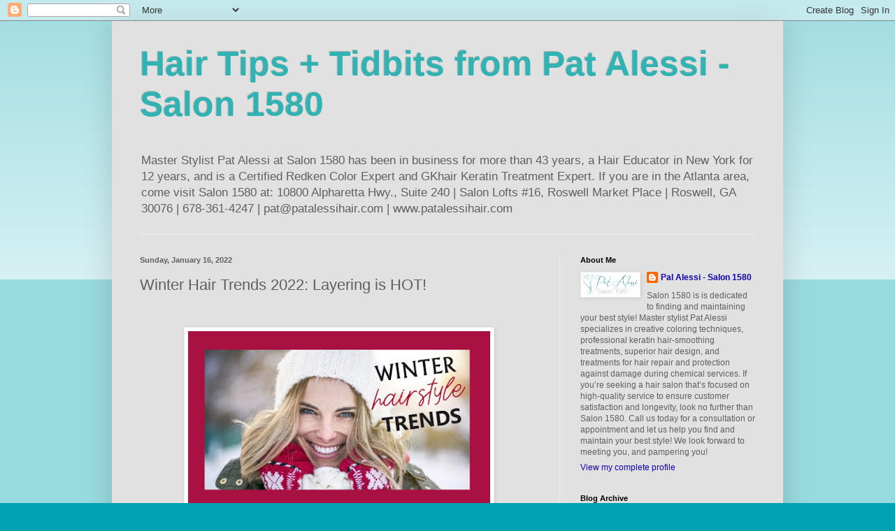

--- FILE ---
content_type: text/html; charset=UTF-8
request_url: https://patalessi-salon1580.blogspot.com/2022/01/winter-hair-trends-2022-layering-is-hot.html
body_size: 27185
content:
<!DOCTYPE html>
<html class='v2' dir='ltr' lang='en'>
<head>
<link href='https://www.blogger.com/static/v1/widgets/335934321-css_bundle_v2.css' rel='stylesheet' type='text/css'/>
<meta content='width=1100' name='viewport'/>
<meta content='text/html; charset=UTF-8' http-equiv='Content-Type'/>
<meta content='blogger' name='generator'/>
<link href='https://patalessi-salon1580.blogspot.com/favicon.ico' rel='icon' type='image/x-icon'/>
<link href='https://patalessi-salon1580.blogspot.com/2022/01/winter-hair-trends-2022-layering-is-hot.html' rel='canonical'/>
<link rel="alternate" type="application/atom+xml" title="Hair Tips + Tidbits from Pat Alessi - Salon 1580 - Atom" href="https://patalessi-salon1580.blogspot.com/feeds/posts/default" />
<link rel="alternate" type="application/rss+xml" title="Hair Tips + Tidbits from Pat Alessi - Salon 1580 - RSS" href="https://patalessi-salon1580.blogspot.com/feeds/posts/default?alt=rss" />
<link rel="service.post" type="application/atom+xml" title="Hair Tips + Tidbits from Pat Alessi - Salon 1580 - Atom" href="https://draft.blogger.com/feeds/4411888644970955267/posts/default" />

<link rel="alternate" type="application/atom+xml" title="Hair Tips + Tidbits from Pat Alessi - Salon 1580 - Atom" href="https://patalessi-salon1580.blogspot.com/feeds/373766506299692193/comments/default" />
<!--Can't find substitution for tag [blog.ieCssRetrofitLinks]-->
<link href='https://blogger.googleusercontent.com/img/a/AVvXsEjnu6aTFXcEOfPLz2zq2n28coIvvLesfQB_kTHyWI02STDlzWLocXUbl2ouUxLn7N059zXePK8iIjZITtmjrrDtA0JROTLVv-HFkGXlXLO5rZVODc9KeU_H3hhNnLLD9I0eDcOpx9t5L_1YPGV43dDsC8fqec-v8-oD5J1s7TmrAgshv7dYqxE-5V-Z=w432-h254' rel='image_src'/>
<meta content='https://patalessi-salon1580.blogspot.com/2022/01/winter-hair-trends-2022-layering-is-hot.html' property='og:url'/>
<meta content='Winter Hair Trends 2022: Layering is HOT! ' property='og:title'/>
<meta content='A blog with tips and tidbits about hair care, styling, chemical hair processing, salon products &amp; services, hair makeovers, and hair style trends.' property='og:description'/>
<meta content='https://blogger.googleusercontent.com/img/a/AVvXsEjnu6aTFXcEOfPLz2zq2n28coIvvLesfQB_kTHyWI02STDlzWLocXUbl2ouUxLn7N059zXePK8iIjZITtmjrrDtA0JROTLVv-HFkGXlXLO5rZVODc9KeU_H3hhNnLLD9I0eDcOpx9t5L_1YPGV43dDsC8fqec-v8-oD5J1s7TmrAgshv7dYqxE-5V-Z=w1200-h630-p-k-no-nu' property='og:image'/>
<title>Hair Tips + Tidbits from Pat Alessi - Salon 1580: Winter Hair Trends 2022: Layering is HOT! </title>
<style id='page-skin-1' type='text/css'><!--
/*
-----------------------------------------------
Blogger Template Style
Name:     Simple
Designer: Blogger
URL:      www.blogger.com
----------------------------------------------- */
/* Content
----------------------------------------------- */
body {
font: normal normal 12px Arial, Tahoma, Helvetica, FreeSans, sans-serif;
color: #606060;
background: #00a2b2 none repeat scroll top left;
padding: 0 40px 40px 40px;
}
html body .region-inner {
min-width: 0;
max-width: 100%;
width: auto;
}
h2 {
font-size: 22px;
}
a:link {
text-decoration:none;
color: #1000b2;
}
a:visited {
text-decoration:none;
color: #20a5b2;
}
a:hover {
text-decoration:underline;
color: #167175;
}
.body-fauxcolumn-outer .fauxcolumn-inner {
background: transparent url(https://resources.blogblog.com/blogblog/data/1kt/simple/body_gradient_tile_light.png) repeat scroll top left;
_background-image: none;
}
.body-fauxcolumn-outer .cap-top {
position: absolute;
z-index: 1;
height: 400px;
width: 100%;
}
.body-fauxcolumn-outer .cap-top .cap-left {
width: 100%;
background: transparent url(https://resources.blogblog.com/blogblog/data/1kt/simple/gradients_light.png) repeat-x scroll top left;
_background-image: none;
}
.content-outer {
-moz-box-shadow: 0 0 40px rgba(0, 0, 0, .15);
-webkit-box-shadow: 0 0 5px rgba(0, 0, 0, .15);
-goog-ms-box-shadow: 0 0 10px #333333;
box-shadow: 0 0 40px rgba(0, 0, 0, .15);
margin-bottom: 1px;
}
.content-inner {
padding: 10px 10px;
}
.content-inner {
background-color: #e1e1e1;
}
/* Header
----------------------------------------------- */
.header-outer {
background: rgba(0, 0, 0, 0) none repeat-x scroll 0 -400px;
_background-image: none;
}
.Header h1 {
font: normal bold 50px Arial, Tahoma, Helvetica, FreeSans, sans-serif;
color: #31b3b4;
text-shadow: -1px -1px 1px rgba(0, 0, 0, .2);
}
.Header h1 a {
color: #31b3b4;
}
.Header .description {
font-size: 140%;
color: #606060;
}
.header-inner .Header .titlewrapper {
padding: 22px 30px;
}
.header-inner .Header .descriptionwrapper {
padding: 0 30px;
}
/* Tabs
----------------------------------------------- */
.tabs-inner .section:first-child {
border-top: 1px solid #ececec;
}
.tabs-inner .section:first-child ul {
margin-top: -1px;
border-top: 1px solid #ececec;
border-left: 0 solid #ececec;
border-right: 0 solid #ececec;
}
.tabs-inner .widget ul {
background: #f4f4f4 url(https://resources.blogblog.com/blogblog/data/1kt/simple/gradients_light.png) repeat-x scroll 0 -800px;
_background-image: none;
border-bottom: 1px solid #ececec;
margin-top: 0;
margin-left: -30px;
margin-right: -30px;
}
.tabs-inner .widget li a {
display: inline-block;
padding: .6em 1em;
font: normal normal 14px Arial, Tahoma, Helvetica, FreeSans, sans-serif;
color: #969696;
border-left: 1px solid #e1e1e1;
border-right: 1px solid #ececec;
}
.tabs-inner .widget li:first-child a {
border-left: none;
}
.tabs-inner .widget li.selected a, .tabs-inner .widget li a:hover {
color: #000000;
background-color: #ececec;
text-decoration: none;
}
/* Columns
----------------------------------------------- */
.main-outer {
border-top: 0 solid #ececec;
}
.fauxcolumn-left-outer .fauxcolumn-inner {
border-right: 1px solid #ececec;
}
.fauxcolumn-right-outer .fauxcolumn-inner {
border-left: 1px solid #ececec;
}
/* Headings
----------------------------------------------- */
div.widget > h2,
div.widget h2.title {
margin: 0 0 1em 0;
font: normal bold 11px Arial, Tahoma, Helvetica, FreeSans, sans-serif;
color: #000000;
}
/* Widgets
----------------------------------------------- */
.widget .zippy {
color: #969696;
text-shadow: 2px 2px 1px rgba(0, 0, 0, .1);
}
.widget .popular-posts ul {
list-style: none;
}
/* Posts
----------------------------------------------- */
h2.date-header {
font: normal bold 11px Arial, Tahoma, Helvetica, FreeSans, sans-serif;
}
.date-header span {
background-color: rgba(0, 0, 0, 0);
color: #606060;
padding: inherit;
letter-spacing: inherit;
margin: inherit;
}
.main-inner {
padding-top: 30px;
padding-bottom: 30px;
}
.main-inner .column-center-inner {
padding: 0 15px;
}
.main-inner .column-center-inner .section {
margin: 0 15px;
}
.post {
margin: 0 0 25px 0;
}
h3.post-title, .comments h4 {
font: normal normal 22px Arial, Tahoma, Helvetica, FreeSans, sans-serif;
margin: .75em 0 0;
}
.post-body {
font-size: 110%;
line-height: 1.4;
position: relative;
}
.post-body img, .post-body .tr-caption-container, .Profile img, .Image img,
.BlogList .item-thumbnail img {
padding: 2px;
background: #ffffff;
border: 1px solid #ececec;
-moz-box-shadow: 1px 1px 5px rgba(0, 0, 0, .1);
-webkit-box-shadow: 1px 1px 5px rgba(0, 0, 0, .1);
box-shadow: 1px 1px 5px rgba(0, 0, 0, .1);
}
.post-body img, .post-body .tr-caption-container {
padding: 5px;
}
.post-body .tr-caption-container {
color: #606060;
}
.post-body .tr-caption-container img {
padding: 0;
background: transparent;
border: none;
-moz-box-shadow: 0 0 0 rgba(0, 0, 0, .1);
-webkit-box-shadow: 0 0 0 rgba(0, 0, 0, .1);
box-shadow: 0 0 0 rgba(0, 0, 0, .1);
}
.post-header {
margin: 0 0 1.5em;
line-height: 1.6;
font-size: 90%;
}
.post-footer {
margin: 20px -2px 0;
padding: 5px 10px;
color: #606060;
background-color: #f8f8f8;
border-bottom: 1px solid #ececec;
line-height: 1.6;
font-size: 90%;
}
#comments .comment-author {
padding-top: 1.5em;
border-top: 1px solid #ececec;
background-position: 0 1.5em;
}
#comments .comment-author:first-child {
padding-top: 0;
border-top: none;
}
.avatar-image-container {
margin: .2em 0 0;
}
#comments .avatar-image-container img {
border: 1px solid #ececec;
}
/* Comments
----------------------------------------------- */
.comments .comments-content .icon.blog-author {
background-repeat: no-repeat;
background-image: url([data-uri]);
}
.comments .comments-content .loadmore a {
border-top: 1px solid #969696;
border-bottom: 1px solid #969696;
}
.comments .comment-thread.inline-thread {
background-color: #f8f8f8;
}
.comments .continue {
border-top: 2px solid #969696;
}
/* Accents
---------------------------------------------- */
.section-columns td.columns-cell {
border-left: 1px solid #ececec;
}
.blog-pager {
background: transparent none no-repeat scroll top center;
}
.blog-pager-older-link, .home-link,
.blog-pager-newer-link {
background-color: #e1e1e1;
padding: 5px;
}
.footer-outer {
border-top: 0 dashed #bbbbbb;
}
/* Mobile
----------------------------------------------- */
body.mobile  {
background-size: auto;
}
.mobile .body-fauxcolumn-outer {
background: transparent none repeat scroll top left;
}
.mobile .body-fauxcolumn-outer .cap-top {
background-size: 100% auto;
}
.mobile .content-outer {
-webkit-box-shadow: 0 0 3px rgba(0, 0, 0, .15);
box-shadow: 0 0 3px rgba(0, 0, 0, .15);
}
.mobile .tabs-inner .widget ul {
margin-left: 0;
margin-right: 0;
}
.mobile .post {
margin: 0;
}
.mobile .main-inner .column-center-inner .section {
margin: 0;
}
.mobile .date-header span {
padding: 0.1em 10px;
margin: 0 -10px;
}
.mobile h3.post-title {
margin: 0;
}
.mobile .blog-pager {
background: transparent none no-repeat scroll top center;
}
.mobile .footer-outer {
border-top: none;
}
.mobile .main-inner, .mobile .footer-inner {
background-color: #e1e1e1;
}
.mobile-index-contents {
color: #606060;
}
.mobile-link-button {
background-color: #1000b2;
}
.mobile-link-button a:link, .mobile-link-button a:visited {
color: #ffffff;
}
.mobile .tabs-inner .section:first-child {
border-top: none;
}
.mobile .tabs-inner .PageList .widget-content {
background-color: #ececec;
color: #000000;
border-top: 1px solid #ececec;
border-bottom: 1px solid #ececec;
}
.mobile .tabs-inner .PageList .widget-content .pagelist-arrow {
border-left: 1px solid #ececec;
}

--></style>
<style id='template-skin-1' type='text/css'><!--
body {
min-width: 960px;
}
.content-outer, .content-fauxcolumn-outer, .region-inner {
min-width: 960px;
max-width: 960px;
_width: 960px;
}
.main-inner .columns {
padding-left: 0;
padding-right: 310px;
}
.main-inner .fauxcolumn-center-outer {
left: 0;
right: 310px;
/* IE6 does not respect left and right together */
_width: expression(this.parentNode.offsetWidth -
parseInt("0") -
parseInt("310px") + 'px');
}
.main-inner .fauxcolumn-left-outer {
width: 0;
}
.main-inner .fauxcolumn-right-outer {
width: 310px;
}
.main-inner .column-left-outer {
width: 0;
right: 100%;
margin-left: -0;
}
.main-inner .column-right-outer {
width: 310px;
margin-right: -310px;
}
#layout {
min-width: 0;
}
#layout .content-outer {
min-width: 0;
width: 800px;
}
#layout .region-inner {
min-width: 0;
width: auto;
}
body#layout div.add_widget {
padding: 8px;
}
body#layout div.add_widget a {
margin-left: 32px;
}
--></style>
<link href='https://draft.blogger.com/dyn-css/authorization.css?targetBlogID=4411888644970955267&amp;zx=21013fa1-8465-41ef-bbd5-4109c636586d' media='none' onload='if(media!=&#39;all&#39;)media=&#39;all&#39;' rel='stylesheet'/><noscript><link href='https://draft.blogger.com/dyn-css/authorization.css?targetBlogID=4411888644970955267&amp;zx=21013fa1-8465-41ef-bbd5-4109c636586d' rel='stylesheet'/></noscript>
<meta name='google-adsense-platform-account' content='ca-host-pub-1556223355139109'/>
<meta name='google-adsense-platform-domain' content='blogspot.com'/>

</head>
<body class='loading variant-pale'>
<div class='navbar section' id='navbar' name='Navbar'><div class='widget Navbar' data-version='1' id='Navbar1'><script type="text/javascript">
    function setAttributeOnload(object, attribute, val) {
      if(window.addEventListener) {
        window.addEventListener('load',
          function(){ object[attribute] = val; }, false);
      } else {
        window.attachEvent('onload', function(){ object[attribute] = val; });
      }
    }
  </script>
<div id="navbar-iframe-container"></div>
<script type="text/javascript" src="https://apis.google.com/js/platform.js"></script>
<script type="text/javascript">
      gapi.load("gapi.iframes:gapi.iframes.style.bubble", function() {
        if (gapi.iframes && gapi.iframes.getContext) {
          gapi.iframes.getContext().openChild({
              url: 'https://draft.blogger.com/navbar/4411888644970955267?po\x3d373766506299692193\x26origin\x3dhttps://patalessi-salon1580.blogspot.com',
              where: document.getElementById("navbar-iframe-container"),
              id: "navbar-iframe"
          });
        }
      });
    </script><script type="text/javascript">
(function() {
var script = document.createElement('script');
script.type = 'text/javascript';
script.src = '//pagead2.googlesyndication.com/pagead/js/google_top_exp.js';
var head = document.getElementsByTagName('head')[0];
if (head) {
head.appendChild(script);
}})();
</script>
</div></div>
<div class='body-fauxcolumns'>
<div class='fauxcolumn-outer body-fauxcolumn-outer'>
<div class='cap-top'>
<div class='cap-left'></div>
<div class='cap-right'></div>
</div>
<div class='fauxborder-left'>
<div class='fauxborder-right'></div>
<div class='fauxcolumn-inner'>
</div>
</div>
<div class='cap-bottom'>
<div class='cap-left'></div>
<div class='cap-right'></div>
</div>
</div>
</div>
<div class='content'>
<div class='content-fauxcolumns'>
<div class='fauxcolumn-outer content-fauxcolumn-outer'>
<div class='cap-top'>
<div class='cap-left'></div>
<div class='cap-right'></div>
</div>
<div class='fauxborder-left'>
<div class='fauxborder-right'></div>
<div class='fauxcolumn-inner'>
</div>
</div>
<div class='cap-bottom'>
<div class='cap-left'></div>
<div class='cap-right'></div>
</div>
</div>
</div>
<div class='content-outer'>
<div class='content-cap-top cap-top'>
<div class='cap-left'></div>
<div class='cap-right'></div>
</div>
<div class='fauxborder-left content-fauxborder-left'>
<div class='fauxborder-right content-fauxborder-right'></div>
<div class='content-inner'>
<header>
<div class='header-outer'>
<div class='header-cap-top cap-top'>
<div class='cap-left'></div>
<div class='cap-right'></div>
</div>
<div class='fauxborder-left header-fauxborder-left'>
<div class='fauxborder-right header-fauxborder-right'></div>
<div class='region-inner header-inner'>
<div class='header section' id='header' name='Header'><div class='widget Header' data-version='1' id='Header1'>
<div id='header-inner'>
<div class='titlewrapper'>
<h1 class='title'>
<a href='https://patalessi-salon1580.blogspot.com/'>
Hair Tips + Tidbits from Pat Alessi - Salon 1580
</a>
</h1>
</div>
<div class='descriptionwrapper'>
<p class='description'><span>Master Stylist Pat Alessi at Salon 1580 has been in business for more than 43 years, a Hair Educator in New York for 12 years, and is a Certified Redken Color Expert and GKhair Keratin Treatment Expert. If you are in the Atlanta area, come visit Salon 1580 at:
10800 Alpharetta Hwy., Suite 240 |  
Salon Lofts #16, Roswell Market Place  |
Roswell, GA 30076  |
678-361-4247  |
pat@patalessihair.com  |
www.patalessihair.com</span></p>
</div>
</div>
</div></div>
</div>
</div>
<div class='header-cap-bottom cap-bottom'>
<div class='cap-left'></div>
<div class='cap-right'></div>
</div>
</div>
</header>
<div class='tabs-outer'>
<div class='tabs-cap-top cap-top'>
<div class='cap-left'></div>
<div class='cap-right'></div>
</div>
<div class='fauxborder-left tabs-fauxborder-left'>
<div class='fauxborder-right tabs-fauxborder-right'></div>
<div class='region-inner tabs-inner'>
<div class='tabs no-items section' id='crosscol' name='Cross-Column'></div>
<div class='tabs no-items section' id='crosscol-overflow' name='Cross-Column 2'></div>
</div>
</div>
<div class='tabs-cap-bottom cap-bottom'>
<div class='cap-left'></div>
<div class='cap-right'></div>
</div>
</div>
<div class='main-outer'>
<div class='main-cap-top cap-top'>
<div class='cap-left'></div>
<div class='cap-right'></div>
</div>
<div class='fauxborder-left main-fauxborder-left'>
<div class='fauxborder-right main-fauxborder-right'></div>
<div class='region-inner main-inner'>
<div class='columns fauxcolumns'>
<div class='fauxcolumn-outer fauxcolumn-center-outer'>
<div class='cap-top'>
<div class='cap-left'></div>
<div class='cap-right'></div>
</div>
<div class='fauxborder-left'>
<div class='fauxborder-right'></div>
<div class='fauxcolumn-inner'>
</div>
</div>
<div class='cap-bottom'>
<div class='cap-left'></div>
<div class='cap-right'></div>
</div>
</div>
<div class='fauxcolumn-outer fauxcolumn-left-outer'>
<div class='cap-top'>
<div class='cap-left'></div>
<div class='cap-right'></div>
</div>
<div class='fauxborder-left'>
<div class='fauxborder-right'></div>
<div class='fauxcolumn-inner'>
</div>
</div>
<div class='cap-bottom'>
<div class='cap-left'></div>
<div class='cap-right'></div>
</div>
</div>
<div class='fauxcolumn-outer fauxcolumn-right-outer'>
<div class='cap-top'>
<div class='cap-left'></div>
<div class='cap-right'></div>
</div>
<div class='fauxborder-left'>
<div class='fauxborder-right'></div>
<div class='fauxcolumn-inner'>
</div>
</div>
<div class='cap-bottom'>
<div class='cap-left'></div>
<div class='cap-right'></div>
</div>
</div>
<!-- corrects IE6 width calculation -->
<div class='columns-inner'>
<div class='column-center-outer'>
<div class='column-center-inner'>
<div class='main section' id='main' name='Main'><div class='widget Blog' data-version='1' id='Blog1'>
<div class='blog-posts hfeed'>

          <div class="date-outer">
        
<h2 class='date-header'><span>Sunday, January 16, 2022</span></h2>

          <div class="date-posts">
        
<div class='post-outer'>
<div class='post hentry uncustomized-post-template' itemprop='blogPost' itemscope='itemscope' itemtype='http://schema.org/BlogPosting'>
<meta content='https://blogger.googleusercontent.com/img/a/AVvXsEjnu6aTFXcEOfPLz2zq2n28coIvvLesfQB_kTHyWI02STDlzWLocXUbl2ouUxLn7N059zXePK8iIjZITtmjrrDtA0JROTLVv-HFkGXlXLO5rZVODc9KeU_H3hhNnLLD9I0eDcOpx9t5L_1YPGV43dDsC8fqec-v8-oD5J1s7TmrAgshv7dYqxE-5V-Z=w432-h254' itemprop='image_url'/>
<meta content='4411888644970955267' itemprop='blogId'/>
<meta content='373766506299692193' itemprop='postId'/>
<a name='373766506299692193'></a>
<h3 class='post-title entry-title' itemprop='name'>
Winter Hair Trends 2022: Layering is HOT! 
</h3>
<div class='post-header'>
<div class='post-header-line-1'></div>
</div>
<div class='post-body entry-content' id='post-body-373766506299692193' itemprop='description articleBody'>
<p>&nbsp;</p><div class="separator" style="clear: both; text-align: center;"><a href="https://blogger.googleusercontent.com/img/a/AVvXsEjnu6aTFXcEOfPLz2zq2n28coIvvLesfQB_kTHyWI02STDlzWLocXUbl2ouUxLn7N059zXePK8iIjZITtmjrrDtA0JROTLVv-HFkGXlXLO5rZVODc9KeU_H3hhNnLLD9I0eDcOpx9t5L_1YPGV43dDsC8fqec-v8-oD5J1s7TmrAgshv7dYqxE-5V-Z=s530" imageanchor="1" style="margin-left: 1em; margin-right: 1em;"><img border="0" data-original-height="312" data-original-width="530" height="254" src="https://blogger.googleusercontent.com/img/a/AVvXsEjnu6aTFXcEOfPLz2zq2n28coIvvLesfQB_kTHyWI02STDlzWLocXUbl2ouUxLn7N059zXePK8iIjZITtmjrrDtA0JROTLVv-HFkGXlXLO5rZVODc9KeU_H3hhNnLLD9I0eDcOpx9t5L_1YPGV43dDsC8fqec-v8-oD5J1s7TmrAgshv7dYqxE-5V-Z=w432-h254" width="432" /></a></div><br /><!--[if gte mso 9]><xml>
 <o:OfficeDocumentSettings>
  <o:AllowPNG/>
 </o:OfficeDocumentSettings>
</xml><![endif]--><!--[if gte mso 9]><xml>
 <w:WordDocument>
  <w:View>Normal</w:View>
  <w:Zoom>0</w:Zoom>
  <w:TrackMoves/>
  <w:TrackFormatting/>
  <w:PunctuationKerning/>
  <w:ValidateAgainstSchemas/>
  <w:SaveIfXMLInvalid>false</w:SaveIfXMLInvalid>
  <w:IgnoreMixedContent>false</w:IgnoreMixedContent>
  <w:AlwaysShowPlaceholderText>false</w:AlwaysShowPlaceholderText>
  <w:DoNotPromoteQF/>
  <w:LidThemeOther>EN-US</w:LidThemeOther>
  <w:LidThemeAsian>X-NONE</w:LidThemeAsian>
  <w:LidThemeComplexScript>X-NONE</w:LidThemeComplexScript>
  <w:Compatibility>
   <w:BreakWrappedTables/>
   <w:SnapToGridInCell/>
   <w:WrapTextWithPunct/>
   <w:UseAsianBreakRules/>
   <w:DontGrowAutofit/>
   <w:SplitPgBreakAndParaMark/>
   <w:EnableOpenTypeKerning/>
   <w:DontFlipMirrorIndents/>
   <w:OverrideTableStyleHps/>
  </w:Compatibility>
  <m:mathPr>
   <m:mathFont m:val="Cambria Math"/>
   <m:brkBin m:val="before"/>
   <m:brkBinSub m:val="&#45;-"/>
   <m:smallFrac m:val="off"/>
   <m:dispDef/>
   <m:lMargin m:val="0"/>
   <m:rMargin m:val="0"/>
   <m:defJc m:val="centerGroup"/>
   <m:wrapIndent m:val="1440"/>
   <m:intLim m:val="subSup"/>
   <m:naryLim m:val="undOvr"/>
  </m:mathPr></w:WordDocument>
</xml><![endif]--><!--[if gte mso 9]><xml>
 <w:LatentStyles DefLockedState="false" DefUnhideWhenUsed="false"
  DefSemiHidden="false" DefQFormat="false" DefPriority="99"
  LatentStyleCount="376">
  <w:LsdException Locked="false" Priority="0" QFormat="true" Name="Normal"/>
  <w:LsdException Locked="false" Priority="9" QFormat="true" Name="heading 1"/>
  <w:LsdException Locked="false" Priority="9" SemiHidden="true"
   UnhideWhenUsed="true" QFormat="true" Name="heading 2"/>
  <w:LsdException Locked="false" Priority="9" SemiHidden="true"
   UnhideWhenUsed="true" QFormat="true" Name="heading 3"/>
  <w:LsdException Locked="false" Priority="9" SemiHidden="true"
   UnhideWhenUsed="true" QFormat="true" Name="heading 4"/>
  <w:LsdException Locked="false" Priority="9" SemiHidden="true"
   UnhideWhenUsed="true" QFormat="true" Name="heading 5"/>
  <w:LsdException Locked="false" Priority="9" SemiHidden="true"
   UnhideWhenUsed="true" QFormat="true" Name="heading 6"/>
  <w:LsdException Locked="false" Priority="9" SemiHidden="true"
   UnhideWhenUsed="true" QFormat="true" Name="heading 7"/>
  <w:LsdException Locked="false" Priority="9" SemiHidden="true"
   UnhideWhenUsed="true" QFormat="true" Name="heading 8"/>
  <w:LsdException Locked="false" Priority="9" SemiHidden="true"
   UnhideWhenUsed="true" QFormat="true" Name="heading 9"/>
  <w:LsdException Locked="false" SemiHidden="true" UnhideWhenUsed="true"
   Name="index 1"/>
  <w:LsdException Locked="false" SemiHidden="true" UnhideWhenUsed="true"
   Name="index 2"/>
  <w:LsdException Locked="false" SemiHidden="true" UnhideWhenUsed="true"
   Name="index 3"/>
  <w:LsdException Locked="false" SemiHidden="true" UnhideWhenUsed="true"
   Name="index 4"/>
  <w:LsdException Locked="false" SemiHidden="true" UnhideWhenUsed="true"
   Name="index 5"/>
  <w:LsdException Locked="false" SemiHidden="true" UnhideWhenUsed="true"
   Name="index 6"/>
  <w:LsdException Locked="false" SemiHidden="true" UnhideWhenUsed="true"
   Name="index 7"/>
  <w:LsdException Locked="false" SemiHidden="true" UnhideWhenUsed="true"
   Name="index 8"/>
  <w:LsdException Locked="false" SemiHidden="true" UnhideWhenUsed="true"
   Name="index 9"/>
  <w:LsdException Locked="false" Priority="39" SemiHidden="true"
   UnhideWhenUsed="true" Name="toc 1"/>
  <w:LsdException Locked="false" Priority="39" SemiHidden="true"
   UnhideWhenUsed="true" Name="toc 2"/>
  <w:LsdException Locked="false" Priority="39" SemiHidden="true"
   UnhideWhenUsed="true" Name="toc 3"/>
  <w:LsdException Locked="false" Priority="39" SemiHidden="true"
   UnhideWhenUsed="true" Name="toc 4"/>
  <w:LsdException Locked="false" Priority="39" SemiHidden="true"
   UnhideWhenUsed="true" Name="toc 5"/>
  <w:LsdException Locked="false" Priority="39" SemiHidden="true"
   UnhideWhenUsed="true" Name="toc 6"/>
  <w:LsdException Locked="false" Priority="39" SemiHidden="true"
   UnhideWhenUsed="true" Name="toc 7"/>
  <w:LsdException Locked="false" Priority="39" SemiHidden="true"
   UnhideWhenUsed="true" Name="toc 8"/>
  <w:LsdException Locked="false" Priority="39" SemiHidden="true"
   UnhideWhenUsed="true" Name="toc 9"/>
  <w:LsdException Locked="false" SemiHidden="true" UnhideWhenUsed="true"
   Name="Normal Indent"/>
  <w:LsdException Locked="false" SemiHidden="true" UnhideWhenUsed="true"
   Name="footnote text"/>
  <w:LsdException Locked="false" SemiHidden="true" UnhideWhenUsed="true"
   Name="annotation text"/>
  <w:LsdException Locked="false" SemiHidden="true" UnhideWhenUsed="true"
   Name="header"/>
  <w:LsdException Locked="false" SemiHidden="true" UnhideWhenUsed="true"
   Name="footer"/>
  <w:LsdException Locked="false" SemiHidden="true" UnhideWhenUsed="true"
   Name="index heading"/>
  <w:LsdException Locked="false" Priority="35" SemiHidden="true"
   UnhideWhenUsed="true" QFormat="true" Name="caption"/>
  <w:LsdException Locked="false" SemiHidden="true" UnhideWhenUsed="true"
   Name="table of figures"/>
  <w:LsdException Locked="false" SemiHidden="true" UnhideWhenUsed="true"
   Name="envelope address"/>
  <w:LsdException Locked="false" SemiHidden="true" UnhideWhenUsed="true"
   Name="envelope return"/>
  <w:LsdException Locked="false" SemiHidden="true" UnhideWhenUsed="true"
   Name="footnote reference"/>
  <w:LsdException Locked="false" SemiHidden="true" UnhideWhenUsed="true"
   Name="annotation reference"/>
  <w:LsdException Locked="false" SemiHidden="true" UnhideWhenUsed="true"
   Name="line number"/>
  <w:LsdException Locked="false" SemiHidden="true" UnhideWhenUsed="true"
   Name="page number"/>
  <w:LsdException Locked="false" SemiHidden="true" UnhideWhenUsed="true"
   Name="endnote reference"/>
  <w:LsdException Locked="false" SemiHidden="true" UnhideWhenUsed="true"
   Name="endnote text"/>
  <w:LsdException Locked="false" SemiHidden="true" UnhideWhenUsed="true"
   Name="table of authorities"/>
  <w:LsdException Locked="false" SemiHidden="true" UnhideWhenUsed="true"
   Name="macro"/>
  <w:LsdException Locked="false" SemiHidden="true" UnhideWhenUsed="true"
   Name="toa heading"/>
  <w:LsdException Locked="false" SemiHidden="true" UnhideWhenUsed="true"
   Name="List"/>
  <w:LsdException Locked="false" SemiHidden="true" UnhideWhenUsed="true"
   Name="List Bullet"/>
  <w:LsdException Locked="false" SemiHidden="true" UnhideWhenUsed="true"
   Name="List Number"/>
  <w:LsdException Locked="false" SemiHidden="true" UnhideWhenUsed="true"
   Name="List 2"/>
  <w:LsdException Locked="false" SemiHidden="true" UnhideWhenUsed="true"
   Name="List 3"/>
  <w:LsdException Locked="false" SemiHidden="true" UnhideWhenUsed="true"
   Name="List 4"/>
  <w:LsdException Locked="false" SemiHidden="true" UnhideWhenUsed="true"
   Name="List 5"/>
  <w:LsdException Locked="false" SemiHidden="true" UnhideWhenUsed="true"
   Name="List Bullet 2"/>
  <w:LsdException Locked="false" SemiHidden="true" UnhideWhenUsed="true"
   Name="List Bullet 3"/>
  <w:LsdException Locked="false" SemiHidden="true" UnhideWhenUsed="true"
   Name="List Bullet 4"/>
  <w:LsdException Locked="false" SemiHidden="true" UnhideWhenUsed="true"
   Name="List Bullet 5"/>
  <w:LsdException Locked="false" SemiHidden="true" UnhideWhenUsed="true"
   Name="List Number 2"/>
  <w:LsdException Locked="false" SemiHidden="true" UnhideWhenUsed="true"
   Name="List Number 3"/>
  <w:LsdException Locked="false" SemiHidden="true" UnhideWhenUsed="true"
   Name="List Number 4"/>
  <w:LsdException Locked="false" SemiHidden="true" UnhideWhenUsed="true"
   Name="List Number 5"/>
  <w:LsdException Locked="false" Priority="10" QFormat="true" Name="Title"/>
  <w:LsdException Locked="false" SemiHidden="true" UnhideWhenUsed="true"
   Name="Closing"/>
  <w:LsdException Locked="false" SemiHidden="true" UnhideWhenUsed="true"
   Name="Signature"/>
  <w:LsdException Locked="false" Priority="1" SemiHidden="true"
   UnhideWhenUsed="true" Name="Default Paragraph Font"/>
  <w:LsdException Locked="false" SemiHidden="true" UnhideWhenUsed="true"
   Name="Body Text"/>
  <w:LsdException Locked="false" SemiHidden="true" UnhideWhenUsed="true"
   Name="Body Text Indent"/>
  <w:LsdException Locked="false" SemiHidden="true" UnhideWhenUsed="true"
   Name="List Continue"/>
  <w:LsdException Locked="false" SemiHidden="true" UnhideWhenUsed="true"
   Name="List Continue 2"/>
  <w:LsdException Locked="false" SemiHidden="true" UnhideWhenUsed="true"
   Name="List Continue 3"/>
  <w:LsdException Locked="false" SemiHidden="true" UnhideWhenUsed="true"
   Name="List Continue 4"/>
  <w:LsdException Locked="false" SemiHidden="true" UnhideWhenUsed="true"
   Name="List Continue 5"/>
  <w:LsdException Locked="false" SemiHidden="true" UnhideWhenUsed="true"
   Name="Message Header"/>
  <w:LsdException Locked="false" Priority="11" QFormat="true" Name="Subtitle"/>
  <w:LsdException Locked="false" SemiHidden="true" UnhideWhenUsed="true"
   Name="Salutation"/>
  <w:LsdException Locked="false" SemiHidden="true" UnhideWhenUsed="true"
   Name="Date"/>
  <w:LsdException Locked="false" SemiHidden="true" UnhideWhenUsed="true"
   Name="Body Text First Indent"/>
  <w:LsdException Locked="false" SemiHidden="true" UnhideWhenUsed="true"
   Name="Body Text First Indent 2"/>
  <w:LsdException Locked="false" SemiHidden="true" UnhideWhenUsed="true"
   Name="Note Heading"/>
  <w:LsdException Locked="false" SemiHidden="true" UnhideWhenUsed="true"
   Name="Body Text 2"/>
  <w:LsdException Locked="false" SemiHidden="true" UnhideWhenUsed="true"
   Name="Body Text 3"/>
  <w:LsdException Locked="false" SemiHidden="true" UnhideWhenUsed="true"
   Name="Body Text Indent 2"/>
  <w:LsdException Locked="false" SemiHidden="true" UnhideWhenUsed="true"
   Name="Body Text Indent 3"/>
  <w:LsdException Locked="false" SemiHidden="true" UnhideWhenUsed="true"
   Name="Block Text"/>
  <w:LsdException Locked="false" SemiHidden="true" UnhideWhenUsed="true"
   Name="Hyperlink"/>
  <w:LsdException Locked="false" SemiHidden="true" UnhideWhenUsed="true"
   Name="FollowedHyperlink"/>
  <w:LsdException Locked="false" Priority="22" QFormat="true" Name="Strong"/>
  <w:LsdException Locked="false" Priority="20" QFormat="true" Name="Emphasis"/>
  <w:LsdException Locked="false" SemiHidden="true" UnhideWhenUsed="true"
   Name="Document Map"/>
  <w:LsdException Locked="false" SemiHidden="true" UnhideWhenUsed="true"
   Name="Plain Text"/>
  <w:LsdException Locked="false" SemiHidden="true" UnhideWhenUsed="true"
   Name="E-mail Signature"/>
  <w:LsdException Locked="false" SemiHidden="true" UnhideWhenUsed="true"
   Name="HTML Top of Form"/>
  <w:LsdException Locked="false" SemiHidden="true" UnhideWhenUsed="true"
   Name="HTML Bottom of Form"/>
  <w:LsdException Locked="false" SemiHidden="true" UnhideWhenUsed="true"
   Name="Normal (Web)"/>
  <w:LsdException Locked="false" SemiHidden="true" UnhideWhenUsed="true"
   Name="HTML Acronym"/>
  <w:LsdException Locked="false" SemiHidden="true" UnhideWhenUsed="true"
   Name="HTML Address"/>
  <w:LsdException Locked="false" SemiHidden="true" UnhideWhenUsed="true"
   Name="HTML Cite"/>
  <w:LsdException Locked="false" SemiHidden="true" UnhideWhenUsed="true"
   Name="HTML Code"/>
  <w:LsdException Locked="false" SemiHidden="true" UnhideWhenUsed="true"
   Name="HTML Definition"/>
  <w:LsdException Locked="false" SemiHidden="true" UnhideWhenUsed="true"
   Name="HTML Keyboard"/>
  <w:LsdException Locked="false" SemiHidden="true" UnhideWhenUsed="true"
   Name="HTML Preformatted"/>
  <w:LsdException Locked="false" SemiHidden="true" UnhideWhenUsed="true"
   Name="HTML Sample"/>
  <w:LsdException Locked="false" SemiHidden="true" UnhideWhenUsed="true"
   Name="HTML Typewriter"/>
  <w:LsdException Locked="false" SemiHidden="true" UnhideWhenUsed="true"
   Name="HTML Variable"/>
  <w:LsdException Locked="false" SemiHidden="true" UnhideWhenUsed="true"
   Name="Normal Table"/>
  <w:LsdException Locked="false" SemiHidden="true" UnhideWhenUsed="true"
   Name="annotation subject"/>
  <w:LsdException Locked="false" SemiHidden="true" UnhideWhenUsed="true"
   Name="No List"/>
  <w:LsdException Locked="false" SemiHidden="true" UnhideWhenUsed="true"
   Name="Outline List 1"/>
  <w:LsdException Locked="false" SemiHidden="true" UnhideWhenUsed="true"
   Name="Outline List 2"/>
  <w:LsdException Locked="false" SemiHidden="true" UnhideWhenUsed="true"
   Name="Outline List 3"/>
  <w:LsdException Locked="false" SemiHidden="true" UnhideWhenUsed="true"
   Name="Table Simple 1"/>
  <w:LsdException Locked="false" SemiHidden="true" UnhideWhenUsed="true"
   Name="Table Simple 2"/>
  <w:LsdException Locked="false" SemiHidden="true" UnhideWhenUsed="true"
   Name="Table Simple 3"/>
  <w:LsdException Locked="false" SemiHidden="true" UnhideWhenUsed="true"
   Name="Table Classic 1"/>
  <w:LsdException Locked="false" SemiHidden="true" UnhideWhenUsed="true"
   Name="Table Classic 2"/>
  <w:LsdException Locked="false" SemiHidden="true" UnhideWhenUsed="true"
   Name="Table Classic 3"/>
  <w:LsdException Locked="false" SemiHidden="true" UnhideWhenUsed="true"
   Name="Table Classic 4"/>
  <w:LsdException Locked="false" SemiHidden="true" UnhideWhenUsed="true"
   Name="Table Colorful 1"/>
  <w:LsdException Locked="false" SemiHidden="true" UnhideWhenUsed="true"
   Name="Table Colorful 2"/>
  <w:LsdException Locked="false" SemiHidden="true" UnhideWhenUsed="true"
   Name="Table Colorful 3"/>
  <w:LsdException Locked="false" SemiHidden="true" UnhideWhenUsed="true"
   Name="Table Columns 1"/>
  <w:LsdException Locked="false" SemiHidden="true" UnhideWhenUsed="true"
   Name="Table Columns 2"/>
  <w:LsdException Locked="false" SemiHidden="true" UnhideWhenUsed="true"
   Name="Table Columns 3"/>
  <w:LsdException Locked="false" SemiHidden="true" UnhideWhenUsed="true"
   Name="Table Columns 4"/>
  <w:LsdException Locked="false" SemiHidden="true" UnhideWhenUsed="true"
   Name="Table Columns 5"/>
  <w:LsdException Locked="false" SemiHidden="true" UnhideWhenUsed="true"
   Name="Table Grid 1"/>
  <w:LsdException Locked="false" SemiHidden="true" UnhideWhenUsed="true"
   Name="Table Grid 2"/>
  <w:LsdException Locked="false" SemiHidden="true" UnhideWhenUsed="true"
   Name="Table Grid 3"/>
  <w:LsdException Locked="false" SemiHidden="true" UnhideWhenUsed="true"
   Name="Table Grid 4"/>
  <w:LsdException Locked="false" SemiHidden="true" UnhideWhenUsed="true"
   Name="Table Grid 5"/>
  <w:LsdException Locked="false" SemiHidden="true" UnhideWhenUsed="true"
   Name="Table Grid 6"/>
  <w:LsdException Locked="false" SemiHidden="true" UnhideWhenUsed="true"
   Name="Table Grid 7"/>
  <w:LsdException Locked="false" SemiHidden="true" UnhideWhenUsed="true"
   Name="Table Grid 8"/>
  <w:LsdException Locked="false" SemiHidden="true" UnhideWhenUsed="true"
   Name="Table List 1"/>
  <w:LsdException Locked="false" SemiHidden="true" UnhideWhenUsed="true"
   Name="Table List 2"/>
  <w:LsdException Locked="false" SemiHidden="true" UnhideWhenUsed="true"
   Name="Table List 3"/>
  <w:LsdException Locked="false" SemiHidden="true" UnhideWhenUsed="true"
   Name="Table List 4"/>
  <w:LsdException Locked="false" SemiHidden="true" UnhideWhenUsed="true"
   Name="Table List 5"/>
  <w:LsdException Locked="false" SemiHidden="true" UnhideWhenUsed="true"
   Name="Table List 6"/>
  <w:LsdException Locked="false" SemiHidden="true" UnhideWhenUsed="true"
   Name="Table List 7"/>
  <w:LsdException Locked="false" SemiHidden="true" UnhideWhenUsed="true"
   Name="Table List 8"/>
  <w:LsdException Locked="false" SemiHidden="true" UnhideWhenUsed="true"
   Name="Table 3D effects 1"/>
  <w:LsdException Locked="false" SemiHidden="true" UnhideWhenUsed="true"
   Name="Table 3D effects 2"/>
  <w:LsdException Locked="false" SemiHidden="true" UnhideWhenUsed="true"
   Name="Table 3D effects 3"/>
  <w:LsdException Locked="false" SemiHidden="true" UnhideWhenUsed="true"
   Name="Table Contemporary"/>
  <w:LsdException Locked="false" SemiHidden="true" UnhideWhenUsed="true"
   Name="Table Elegant"/>
  <w:LsdException Locked="false" SemiHidden="true" UnhideWhenUsed="true"
   Name="Table Professional"/>
  <w:LsdException Locked="false" SemiHidden="true" UnhideWhenUsed="true"
   Name="Table Subtle 1"/>
  <w:LsdException Locked="false" SemiHidden="true" UnhideWhenUsed="true"
   Name="Table Subtle 2"/>
  <w:LsdException Locked="false" SemiHidden="true" UnhideWhenUsed="true"
   Name="Table Web 1"/>
  <w:LsdException Locked="false" SemiHidden="true" UnhideWhenUsed="true"
   Name="Table Web 2"/>
  <w:LsdException Locked="false" SemiHidden="true" UnhideWhenUsed="true"
   Name="Table Web 3"/>
  <w:LsdException Locked="false" SemiHidden="true" UnhideWhenUsed="true"
   Name="Balloon Text"/>
  <w:LsdException Locked="false" Priority="39" Name="Table Grid"/>
  <w:LsdException Locked="false" SemiHidden="true" UnhideWhenUsed="true"
   Name="Table Theme"/>
  <w:LsdException Locked="false" SemiHidden="true" Name="Placeholder Text"/>
  <w:LsdException Locked="false" Priority="1" QFormat="true" Name="No Spacing"/>
  <w:LsdException Locked="false" Priority="60" Name="Light Shading"/>
  <w:LsdException Locked="false" Priority="61" Name="Light List"/>
  <w:LsdException Locked="false" Priority="62" Name="Light Grid"/>
  <w:LsdException Locked="false" Priority="63" Name="Medium Shading 1"/>
  <w:LsdException Locked="false" Priority="64" Name="Medium Shading 2"/>
  <w:LsdException Locked="false" Priority="65" Name="Medium List 1"/>
  <w:LsdException Locked="false" Priority="66" Name="Medium List 2"/>
  <w:LsdException Locked="false" Priority="67" Name="Medium Grid 1"/>
  <w:LsdException Locked="false" Priority="68" Name="Medium Grid 2"/>
  <w:LsdException Locked="false" Priority="69" Name="Medium Grid 3"/>
  <w:LsdException Locked="false" Priority="70" Name="Dark List"/>
  <w:LsdException Locked="false" Priority="71" Name="Colorful Shading"/>
  <w:LsdException Locked="false" Priority="72" Name="Colorful List"/>
  <w:LsdException Locked="false" Priority="73" Name="Colorful Grid"/>
  <w:LsdException Locked="false" Priority="60" Name="Light Shading Accent 1"/>
  <w:LsdException Locked="false" Priority="61" Name="Light List Accent 1"/>
  <w:LsdException Locked="false" Priority="62" Name="Light Grid Accent 1"/>
  <w:LsdException Locked="false" Priority="63" Name="Medium Shading 1 Accent 1"/>
  <w:LsdException Locked="false" Priority="64" Name="Medium Shading 2 Accent 1"/>
  <w:LsdException Locked="false" Priority="65" Name="Medium List 1 Accent 1"/>
  <w:LsdException Locked="false" SemiHidden="true" Name="Revision"/>
  <w:LsdException Locked="false" Priority="34" QFormat="true"
   Name="List Paragraph"/>
  <w:LsdException Locked="false" Priority="29" QFormat="true" Name="Quote"/>
  <w:LsdException Locked="false" Priority="30" QFormat="true"
   Name="Intense Quote"/>
  <w:LsdException Locked="false" Priority="66" Name="Medium List 2 Accent 1"/>
  <w:LsdException Locked="false" Priority="67" Name="Medium Grid 1 Accent 1"/>
  <w:LsdException Locked="false" Priority="68" Name="Medium Grid 2 Accent 1"/>
  <w:LsdException Locked="false" Priority="69" Name="Medium Grid 3 Accent 1"/>
  <w:LsdException Locked="false" Priority="70" Name="Dark List Accent 1"/>
  <w:LsdException Locked="false" Priority="71" Name="Colorful Shading Accent 1"/>
  <w:LsdException Locked="false" Priority="72" Name="Colorful List Accent 1"/>
  <w:LsdException Locked="false" Priority="73" Name="Colorful Grid Accent 1"/>
  <w:LsdException Locked="false" Priority="60" Name="Light Shading Accent 2"/>
  <w:LsdException Locked="false" Priority="61" Name="Light List Accent 2"/>
  <w:LsdException Locked="false" Priority="62" Name="Light Grid Accent 2"/>
  <w:LsdException Locked="false" Priority="63" Name="Medium Shading 1 Accent 2"/>
  <w:LsdException Locked="false" Priority="64" Name="Medium Shading 2 Accent 2"/>
  <w:LsdException Locked="false" Priority="65" Name="Medium List 1 Accent 2"/>
  <w:LsdException Locked="false" Priority="66" Name="Medium List 2 Accent 2"/>
  <w:LsdException Locked="false" Priority="67" Name="Medium Grid 1 Accent 2"/>
  <w:LsdException Locked="false" Priority="68" Name="Medium Grid 2 Accent 2"/>
  <w:LsdException Locked="false" Priority="69" Name="Medium Grid 3 Accent 2"/>
  <w:LsdException Locked="false" Priority="70" Name="Dark List Accent 2"/>
  <w:LsdException Locked="false" Priority="71" Name="Colorful Shading Accent 2"/>
  <w:LsdException Locked="false" Priority="72" Name="Colorful List Accent 2"/>
  <w:LsdException Locked="false" Priority="73" Name="Colorful Grid Accent 2"/>
  <w:LsdException Locked="false" Priority="60" Name="Light Shading Accent 3"/>
  <w:LsdException Locked="false" Priority="61" Name="Light List Accent 3"/>
  <w:LsdException Locked="false" Priority="62" Name="Light Grid Accent 3"/>
  <w:LsdException Locked="false" Priority="63" Name="Medium Shading 1 Accent 3"/>
  <w:LsdException Locked="false" Priority="64" Name="Medium Shading 2 Accent 3"/>
  <w:LsdException Locked="false" Priority="65" Name="Medium List 1 Accent 3"/>
  <w:LsdException Locked="false" Priority="66" Name="Medium List 2 Accent 3"/>
  <w:LsdException Locked="false" Priority="67" Name="Medium Grid 1 Accent 3"/>
  <w:LsdException Locked="false" Priority="68" Name="Medium Grid 2 Accent 3"/>
  <w:LsdException Locked="false" Priority="69" Name="Medium Grid 3 Accent 3"/>
  <w:LsdException Locked="false" Priority="70" Name="Dark List Accent 3"/>
  <w:LsdException Locked="false" Priority="71" Name="Colorful Shading Accent 3"/>
  <w:LsdException Locked="false" Priority="72" Name="Colorful List Accent 3"/>
  <w:LsdException Locked="false" Priority="73" Name="Colorful Grid Accent 3"/>
  <w:LsdException Locked="false" Priority="60" Name="Light Shading Accent 4"/>
  <w:LsdException Locked="false" Priority="61" Name="Light List Accent 4"/>
  <w:LsdException Locked="false" Priority="62" Name="Light Grid Accent 4"/>
  <w:LsdException Locked="false" Priority="63" Name="Medium Shading 1 Accent 4"/>
  <w:LsdException Locked="false" Priority="64" Name="Medium Shading 2 Accent 4"/>
  <w:LsdException Locked="false" Priority="65" Name="Medium List 1 Accent 4"/>
  <w:LsdException Locked="false" Priority="66" Name="Medium List 2 Accent 4"/>
  <w:LsdException Locked="false" Priority="67" Name="Medium Grid 1 Accent 4"/>
  <w:LsdException Locked="false" Priority="68" Name="Medium Grid 2 Accent 4"/>
  <w:LsdException Locked="false" Priority="69" Name="Medium Grid 3 Accent 4"/>
  <w:LsdException Locked="false" Priority="70" Name="Dark List Accent 4"/>
  <w:LsdException Locked="false" Priority="71" Name="Colorful Shading Accent 4"/>
  <w:LsdException Locked="false" Priority="72" Name="Colorful List Accent 4"/>
  <w:LsdException Locked="false" Priority="73" Name="Colorful Grid Accent 4"/>
  <w:LsdException Locked="false" Priority="60" Name="Light Shading Accent 5"/>
  <w:LsdException Locked="false" Priority="61" Name="Light List Accent 5"/>
  <w:LsdException Locked="false" Priority="62" Name="Light Grid Accent 5"/>
  <w:LsdException Locked="false" Priority="63" Name="Medium Shading 1 Accent 5"/>
  <w:LsdException Locked="false" Priority="64" Name="Medium Shading 2 Accent 5"/>
  <w:LsdException Locked="false" Priority="65" Name="Medium List 1 Accent 5"/>
  <w:LsdException Locked="false" Priority="66" Name="Medium List 2 Accent 5"/>
  <w:LsdException Locked="false" Priority="67" Name="Medium Grid 1 Accent 5"/>
  <w:LsdException Locked="false" Priority="68" Name="Medium Grid 2 Accent 5"/>
  <w:LsdException Locked="false" Priority="69" Name="Medium Grid 3 Accent 5"/>
  <w:LsdException Locked="false" Priority="70" Name="Dark List Accent 5"/>
  <w:LsdException Locked="false" Priority="71" Name="Colorful Shading Accent 5"/>
  <w:LsdException Locked="false" Priority="72" Name="Colorful List Accent 5"/>
  <w:LsdException Locked="false" Priority="73" Name="Colorful Grid Accent 5"/>
  <w:LsdException Locked="false" Priority="60" Name="Light Shading Accent 6"/>
  <w:LsdException Locked="false" Priority="61" Name="Light List Accent 6"/>
  <w:LsdException Locked="false" Priority="62" Name="Light Grid Accent 6"/>
  <w:LsdException Locked="false" Priority="63" Name="Medium Shading 1 Accent 6"/>
  <w:LsdException Locked="false" Priority="64" Name="Medium Shading 2 Accent 6"/>
  <w:LsdException Locked="false" Priority="65" Name="Medium List 1 Accent 6"/>
  <w:LsdException Locked="false" Priority="66" Name="Medium List 2 Accent 6"/>
  <w:LsdException Locked="false" Priority="67" Name="Medium Grid 1 Accent 6"/>
  <w:LsdException Locked="false" Priority="68" Name="Medium Grid 2 Accent 6"/>
  <w:LsdException Locked="false" Priority="69" Name="Medium Grid 3 Accent 6"/>
  <w:LsdException Locked="false" Priority="70" Name="Dark List Accent 6"/>
  <w:LsdException Locked="false" Priority="71" Name="Colorful Shading Accent 6"/>
  <w:LsdException Locked="false" Priority="72" Name="Colorful List Accent 6"/>
  <w:LsdException Locked="false" Priority="73" Name="Colorful Grid Accent 6"/>
  <w:LsdException Locked="false" Priority="19" QFormat="true"
   Name="Subtle Emphasis"/>
  <w:LsdException Locked="false" Priority="21" QFormat="true"
   Name="Intense Emphasis"/>
  <w:LsdException Locked="false" Priority="31" QFormat="true"
   Name="Subtle Reference"/>
  <w:LsdException Locked="false" Priority="32" QFormat="true"
   Name="Intense Reference"/>
  <w:LsdException Locked="false" Priority="33" QFormat="true" Name="Book Title"/>
  <w:LsdException Locked="false" Priority="37" SemiHidden="true"
   UnhideWhenUsed="true" Name="Bibliography"/>
  <w:LsdException Locked="false" Priority="39" SemiHidden="true"
   UnhideWhenUsed="true" QFormat="true" Name="TOC Heading"/>
  <w:LsdException Locked="false" Priority="41" Name="Plain Table 1"/>
  <w:LsdException Locked="false" Priority="42" Name="Plain Table 2"/>
  <w:LsdException Locked="false" Priority="43" Name="Plain Table 3"/>
  <w:LsdException Locked="false" Priority="44" Name="Plain Table 4"/>
  <w:LsdException Locked="false" Priority="45" Name="Plain Table 5"/>
  <w:LsdException Locked="false" Priority="40" Name="Grid Table Light"/>
  <w:LsdException Locked="false" Priority="46" Name="Grid Table 1 Light"/>
  <w:LsdException Locked="false" Priority="47" Name="Grid Table 2"/>
  <w:LsdException Locked="false" Priority="48" Name="Grid Table 3"/>
  <w:LsdException Locked="false" Priority="49" Name="Grid Table 4"/>
  <w:LsdException Locked="false" Priority="50" Name="Grid Table 5 Dark"/>
  <w:LsdException Locked="false" Priority="51" Name="Grid Table 6 Colorful"/>
  <w:LsdException Locked="false" Priority="52" Name="Grid Table 7 Colorful"/>
  <w:LsdException Locked="false" Priority="46"
   Name="Grid Table 1 Light Accent 1"/>
  <w:LsdException Locked="false" Priority="47" Name="Grid Table 2 Accent 1"/>
  <w:LsdException Locked="false" Priority="48" Name="Grid Table 3 Accent 1"/>
  <w:LsdException Locked="false" Priority="49" Name="Grid Table 4 Accent 1"/>
  <w:LsdException Locked="false" Priority="50" Name="Grid Table 5 Dark Accent 1"/>
  <w:LsdException Locked="false" Priority="51"
   Name="Grid Table 6 Colorful Accent 1"/>
  <w:LsdException Locked="false" Priority="52"
   Name="Grid Table 7 Colorful Accent 1"/>
  <w:LsdException Locked="false" Priority="46"
   Name="Grid Table 1 Light Accent 2"/>
  <w:LsdException Locked="false" Priority="47" Name="Grid Table 2 Accent 2"/>
  <w:LsdException Locked="false" Priority="48" Name="Grid Table 3 Accent 2"/>
  <w:LsdException Locked="false" Priority="49" Name="Grid Table 4 Accent 2"/>
  <w:LsdException Locked="false" Priority="50" Name="Grid Table 5 Dark Accent 2"/>
  <w:LsdException Locked="false" Priority="51"
   Name="Grid Table 6 Colorful Accent 2"/>
  <w:LsdException Locked="false" Priority="52"
   Name="Grid Table 7 Colorful Accent 2"/>
  <w:LsdException Locked="false" Priority="46"
   Name="Grid Table 1 Light Accent 3"/>
  <w:LsdException Locked="false" Priority="47" Name="Grid Table 2 Accent 3"/>
  <w:LsdException Locked="false" Priority="48" Name="Grid Table 3 Accent 3"/>
  <w:LsdException Locked="false" Priority="49" Name="Grid Table 4 Accent 3"/>
  <w:LsdException Locked="false" Priority="50" Name="Grid Table 5 Dark Accent 3"/>
  <w:LsdException Locked="false" Priority="51"
   Name="Grid Table 6 Colorful Accent 3"/>
  <w:LsdException Locked="false" Priority="52"
   Name="Grid Table 7 Colorful Accent 3"/>
  <w:LsdException Locked="false" Priority="46"
   Name="Grid Table 1 Light Accent 4"/>
  <w:LsdException Locked="false" Priority="47" Name="Grid Table 2 Accent 4"/>
  <w:LsdException Locked="false" Priority="48" Name="Grid Table 3 Accent 4"/>
  <w:LsdException Locked="false" Priority="49" Name="Grid Table 4 Accent 4"/>
  <w:LsdException Locked="false" Priority="50" Name="Grid Table 5 Dark Accent 4"/>
  <w:LsdException Locked="false" Priority="51"
   Name="Grid Table 6 Colorful Accent 4"/>
  <w:LsdException Locked="false" Priority="52"
   Name="Grid Table 7 Colorful Accent 4"/>
  <w:LsdException Locked="false" Priority="46"
   Name="Grid Table 1 Light Accent 5"/>
  <w:LsdException Locked="false" Priority="47" Name="Grid Table 2 Accent 5"/>
  <w:LsdException Locked="false" Priority="48" Name="Grid Table 3 Accent 5"/>
  <w:LsdException Locked="false" Priority="49" Name="Grid Table 4 Accent 5"/>
  <w:LsdException Locked="false" Priority="50" Name="Grid Table 5 Dark Accent 5"/>
  <w:LsdException Locked="false" Priority="51"
   Name="Grid Table 6 Colorful Accent 5"/>
  <w:LsdException Locked="false" Priority="52"
   Name="Grid Table 7 Colorful Accent 5"/>
  <w:LsdException Locked="false" Priority="46"
   Name="Grid Table 1 Light Accent 6"/>
  <w:LsdException Locked="false" Priority="47" Name="Grid Table 2 Accent 6"/>
  <w:LsdException Locked="false" Priority="48" Name="Grid Table 3 Accent 6"/>
  <w:LsdException Locked="false" Priority="49" Name="Grid Table 4 Accent 6"/>
  <w:LsdException Locked="false" Priority="50" Name="Grid Table 5 Dark Accent 6"/>
  <w:LsdException Locked="false" Priority="51"
   Name="Grid Table 6 Colorful Accent 6"/>
  <w:LsdException Locked="false" Priority="52"
   Name="Grid Table 7 Colorful Accent 6"/>
  <w:LsdException Locked="false" Priority="46" Name="List Table 1 Light"/>
  <w:LsdException Locked="false" Priority="47" Name="List Table 2"/>
  <w:LsdException Locked="false" Priority="48" Name="List Table 3"/>
  <w:LsdException Locked="false" Priority="49" Name="List Table 4"/>
  <w:LsdException Locked="false" Priority="50" Name="List Table 5 Dark"/>
  <w:LsdException Locked="false" Priority="51" Name="List Table 6 Colorful"/>
  <w:LsdException Locked="false" Priority="52" Name="List Table 7 Colorful"/>
  <w:LsdException Locked="false" Priority="46"
   Name="List Table 1 Light Accent 1"/>
  <w:LsdException Locked="false" Priority="47" Name="List Table 2 Accent 1"/>
  <w:LsdException Locked="false" Priority="48" Name="List Table 3 Accent 1"/>
  <w:LsdException Locked="false" Priority="49" Name="List Table 4 Accent 1"/>
  <w:LsdException Locked="false" Priority="50" Name="List Table 5 Dark Accent 1"/>
  <w:LsdException Locked="false" Priority="51"
   Name="List Table 6 Colorful Accent 1"/>
  <w:LsdException Locked="false" Priority="52"
   Name="List Table 7 Colorful Accent 1"/>
  <w:LsdException Locked="false" Priority="46"
   Name="List Table 1 Light Accent 2"/>
  <w:LsdException Locked="false" Priority="47" Name="List Table 2 Accent 2"/>
  <w:LsdException Locked="false" Priority="48" Name="List Table 3 Accent 2"/>
  <w:LsdException Locked="false" Priority="49" Name="List Table 4 Accent 2"/>
  <w:LsdException Locked="false" Priority="50" Name="List Table 5 Dark Accent 2"/>
  <w:LsdException Locked="false" Priority="51"
   Name="List Table 6 Colorful Accent 2"/>
  <w:LsdException Locked="false" Priority="52"
   Name="List Table 7 Colorful Accent 2"/>
  <w:LsdException Locked="false" Priority="46"
   Name="List Table 1 Light Accent 3"/>
  <w:LsdException Locked="false" Priority="47" Name="List Table 2 Accent 3"/>
  <w:LsdException Locked="false" Priority="48" Name="List Table 3 Accent 3"/>
  <w:LsdException Locked="false" Priority="49" Name="List Table 4 Accent 3"/>
  <w:LsdException Locked="false" Priority="50" Name="List Table 5 Dark Accent 3"/>
  <w:LsdException Locked="false" Priority="51"
   Name="List Table 6 Colorful Accent 3"/>
  <w:LsdException Locked="false" Priority="52"
   Name="List Table 7 Colorful Accent 3"/>
  <w:LsdException Locked="false" Priority="46"
   Name="List Table 1 Light Accent 4"/>
  <w:LsdException Locked="false" Priority="47" Name="List Table 2 Accent 4"/>
  <w:LsdException Locked="false" Priority="48" Name="List Table 3 Accent 4"/>
  <w:LsdException Locked="false" Priority="49" Name="List Table 4 Accent 4"/>
  <w:LsdException Locked="false" Priority="50" Name="List Table 5 Dark Accent 4"/>
  <w:LsdException Locked="false" Priority="51"
   Name="List Table 6 Colorful Accent 4"/>
  <w:LsdException Locked="false" Priority="52"
   Name="List Table 7 Colorful Accent 4"/>
  <w:LsdException Locked="false" Priority="46"
   Name="List Table 1 Light Accent 5"/>
  <w:LsdException Locked="false" Priority="47" Name="List Table 2 Accent 5"/>
  <w:LsdException Locked="false" Priority="48" Name="List Table 3 Accent 5"/>
  <w:LsdException Locked="false" Priority="49" Name="List Table 4 Accent 5"/>
  <w:LsdException Locked="false" Priority="50" Name="List Table 5 Dark Accent 5"/>
  <w:LsdException Locked="false" Priority="51"
   Name="List Table 6 Colorful Accent 5"/>
  <w:LsdException Locked="false" Priority="52"
   Name="List Table 7 Colorful Accent 5"/>
  <w:LsdException Locked="false" Priority="46"
   Name="List Table 1 Light Accent 6"/>
  <w:LsdException Locked="false" Priority="47" Name="List Table 2 Accent 6"/>
  <w:LsdException Locked="false" Priority="48" Name="List Table 3 Accent 6"/>
  <w:LsdException Locked="false" Priority="49" Name="List Table 4 Accent 6"/>
  <w:LsdException Locked="false" Priority="50" Name="List Table 5 Dark Accent 6"/>
  <w:LsdException Locked="false" Priority="51"
   Name="List Table 6 Colorful Accent 6"/>
  <w:LsdException Locked="false" Priority="52"
   Name="List Table 7 Colorful Accent 6"/>
  <w:LsdException Locked="false" SemiHidden="true" UnhideWhenUsed="true"
   Name="Mention"/>
  <w:LsdException Locked="false" SemiHidden="true" UnhideWhenUsed="true"
   Name="Smart Hyperlink"/>
  <w:LsdException Locked="false" SemiHidden="true" UnhideWhenUsed="true"
   Name="Hashtag"/>
  <w:LsdException Locked="false" SemiHidden="true" UnhideWhenUsed="true"
   Name="Unresolved Mention"/>
  <w:LsdException Locked="false" SemiHidden="true" UnhideWhenUsed="true"
   Name="Smart Link"/>
 </w:LatentStyles>
</xml><![endif]--><!--[if gte mso 10]>
<style>
 /* Style Definitions */
 table.MsoNormalTable
	{mso-style-name:"Table Normal";
	mso-tstyle-rowband-size:0;
	mso-tstyle-colband-size:0;
	mso-style-noshow:yes;
	mso-style-priority:99;
	mso-style-parent:"";
	mso-padding-alt:0in 5.4pt 0in 5.4pt;
	mso-para-margin-top:0in;
	mso-para-margin-right:0in;
	mso-para-margin-bottom:8.0pt;
	mso-para-margin-left:0in;
	line-height:107%;
	mso-pagination:widow-orphan;
	font-size:11.0pt;
	font-family:"Calibri",sans-serif;
	mso-ascii-font-family:Calibri;
	mso-ascii-theme-font:minor-latin;
	mso-hansi-font-family:Calibri;
	mso-hansi-theme-font:minor-latin;}
</style>
<![endif]-->

<p></p><p class="MsoNormal"><span style="font-family: helvetica;"><span style="font-size: medium;"><span style="line-height: 107%;">Winter is for layering &#8230; yes, layering your clothes to stay
warm and help adjust the body&#8217;s temperature going while going in and out of the
cold. BUT this year, Winter is for HAIR layers, too! It&#8217;s the latest style! And
you KNOW how <a href="http://patalessihair.com" target="_blank">Pat Alessi </a>loves layers, texture, and movement in hair! This
season, she is definitely in her element.</span></span></span></p><p class="MsoNormal" style="text-align: center;"><span style="font-family: helvetica;"><span style="font-size: medium;"><span style="line-height: 107%;"></span></span></span></p><div class="separator" style="clear: both; text-align: center;"><span style="font-family: helvetica;"><span style="font-size: medium;"><span style="line-height: 107%;"><a href="https://blogger.googleusercontent.com/img/b/R29vZ2xl/AVvXsEjXxxnB0m8upAmrJFNcZ6b-aX5Ugyv0QvtudA2V9UEWIlIsevd7TsH51idg9f4gt1wRPtLvJM1fzyuyFmC-luMXWtzpKlCd172ncmNgwbCZY7LaXrat2GxkRbJWyGYnwxiPro-1pgbkVh8/s643/age-defying-color-layers.jpg" style="margin-left: 1em; margin-right: 1em;"><img border="0" data-original-height="488" data-original-width="643" height="304" src="https://blogger.googleusercontent.com/img/b/R29vZ2xl/AVvXsEjXxxnB0m8upAmrJFNcZ6b-aX5Ugyv0QvtudA2V9UEWIlIsevd7TsH51idg9f4gt1wRPtLvJM1fzyuyFmC-luMXWtzpKlCd172ncmNgwbCZY7LaXrat2GxkRbJWyGYnwxiPro-1pgbkVh8/w400-h304/age-defying-color-layers.jpg" width="400" /></a></span></span></span></div><span style="font-family: helvetica;"><span style="font-size: medium;"><span style="line-height: 107%;"><br /></span></span></span><p></p><p class="MsoNormal" style="text-align: center;"><span style="font-family: helvetica;"><span style="font-size: medium;"><span style="line-height: 107%;"></span></span></span></p><div class="separator" style="clear: both; text-align: center;"><span style="font-size: medium;"><a href="https://blogger.googleusercontent.com/img/b/R29vZ2xl/AVvXsEiZqF32-4d5Fo_oJ6NuMs0vU6ac6AzbayoqWvbJpVpzm3Fy7_MOtsBYVgsHKohm9CSyPfSnPzHMDWQsVxgrS2Y8NrRY7Cl0UrK8Qdz8EsKAmtwRkn1KJ-JLo6mHVMEZIA28XJoYq_T3Q7Y/s1800/Pat-long-layers.jpg" style="margin-left: 1em; margin-right: 1em;"><img border="0" data-original-height="1800" data-original-width="1440" height="320" src="https://blogger.googleusercontent.com/img/b/R29vZ2xl/AVvXsEiZqF32-4d5Fo_oJ6NuMs0vU6ac6AzbayoqWvbJpVpzm3Fy7_MOtsBYVgsHKohm9CSyPfSnPzHMDWQsVxgrS2Y8NrRY7Cl0UrK8Qdz8EsKAmtwRkn1KJ-JLo6mHVMEZIA28XJoYq_T3Q7Y/s320/Pat-long-layers.jpg" width="256" /> <br /></a><br /></span></div><div class="separator" style="clear: both; text-align: center;"><span style="font-size: medium;"><a href="https://blogger.googleusercontent.com/img/b/R29vZ2xl/AVvXsEizlTC6QHKJtNNZP28J4hshTVnaMWXc6APqXXzilMWyxvErpTdy6klRBEpMoB8ANPAAGMTmgeRp9sr3f0LSp1-bet99-WEac3yjyCr9iNLY_11xNEQRaHKvmCVUAPq50_arGZ2MXEXdT8I/s667/pats-layers2.png" style="margin-left: 1em; margin-right: 1em;"><img border="0" data-original-height="301" data-original-width="667" height="144" src="https://blogger.googleusercontent.com/img/b/R29vZ2xl/AVvXsEizlTC6QHKJtNNZP28J4hshTVnaMWXc6APqXXzilMWyxvErpTdy6klRBEpMoB8ANPAAGMTmgeRp9sr3f0LSp1-bet99-WEac3yjyCr9iNLY_11xNEQRaHKvmCVUAPq50_arGZ2MXEXdT8I/s320/pats-layers2.png" width="320" /></a></span></div><span style="font-size: medium;"><br /><div class="separator" style="clear: both; text-align: center;"><a href="https://blogger.googleusercontent.com/img/b/R29vZ2xl/AVvXsEgReSnu8qTIvAHLrneEIp899_7Ettw494SrzwgtAf_bS0jdYWVsqw-dK-_iUCxPc0MiAlrcdkB-NNEAoO3CSGq9IB2GfsDSUS-BC04nlf8yQwObU875GTHwR2f30OES4_T7OsLAYCNzw6A/s688/Pats+own+take+on+layers.png" style="margin-left: 1em; margin-right: 1em;"><img border="0" data-original-height="340" data-original-width="688" height="158" src="https://blogger.googleusercontent.com/img/b/R29vZ2xl/AVvXsEgReSnu8qTIvAHLrneEIp899_7Ettw494SrzwgtAf_bS0jdYWVsqw-dK-_iUCxPc0MiAlrcdkB-NNEAoO3CSGq9IB2GfsDSUS-BC04nlf8yQwObU875GTHwR2f30OES4_T7OsLAYCNzw6A/s320/Pats+own+take+on+layers.png" width="320" /></a></div></span><p></p><p class="MsoNormal"><span style="font-family: helvetica;"><span style="font-size: medium;"><span style="line-height: 107%;">&#8220;Haircut trends this season will involve flattering
length and layer distribution, adding playful face frames and fringes,&#8221;
says&nbsp;</span><a href="https://ruskhair.com/" target="_blank"><span style="line-height: 107%;">RUSK
Hair</span></a><span style="line-height: 107%;">&nbsp;Global
Creative Director&nbsp;</span><a href="https://www.instagram.com/matt.swinney/" target="_blank"><span style="line-height: 107%;">Matt Swinney</span></a><span style="line-height: 107%;">, who is seeing a lot of &#8216;70s
and &#8216;90s influence lately. Layered hair is pleasantly low-maintenance,
with lots of movement and can work with a range of hair textures.&nbsp;</span></span></span></p><span style="font-family: helvetica;"><span style="font-size: medium;">

</span></span><p class="MsoNormal"></p><table align="center" cellpadding="0" cellspacing="0" class="tr-caption-container" style="margin-left: auto; margin-right: auto;"><tbody><tr><td style="text-align: center;"><a href="https://blogger.googleusercontent.com/img/b/R29vZ2xl/AVvXsEiktn35w9ZlSE75y0XdxW5sW33MIVa8XcAxbQ4Tr6u1x86fG-lhgh9HlHBmhyphenhyphenTQNYYPshjp22Zimb6HvUkfA79XHaUSjoe2uyaGhcqHdyUucga65uZVxJPE8BchPThJj0kDcprh4PoozD4/s947/modern-shag-blown-out-and-curly.png" style="margin-left: auto; margin-right: auto;"><img border="0" data-original-height="589" data-original-width="947" height="199" src="https://blogger.googleusercontent.com/img/b/R29vZ2xl/AVvXsEiktn35w9ZlSE75y0XdxW5sW33MIVa8XcAxbQ4Tr6u1x86fG-lhgh9HlHBmhyphenhyphenTQNYYPshjp22Zimb6HvUkfA79XHaUSjoe2uyaGhcqHdyUucga65uZVxJPE8BchPThJj0kDcprh4PoozD4/s320/modern-shag-blown-out-and-curly.png" width="320" /></a></td></tr><tr><td class="tr-caption" style="text-align: center;">Modern Shag: blown-out &amp; naturally curly<br /></td></tr></tbody></table><span style="font-family: helvetica;"><span style="font-size: medium;"><span style="line-height: 107%;"><br /></span></span></span><p></p><p class="MsoNormal"><span style="font-family: helvetica;"><span style="font-size: medium;"><span style="line-height: 107%;"></span></span></span></p><table align="center" cellpadding="0" cellspacing="0" class="tr-caption-container" style="margin-left: auto; margin-right: auto;"><tbody><tr><td style="text-align: center;"><a href="https://blogger.googleusercontent.com/img/b/R29vZ2xl/AVvXsEjGZWtYtcxAx5SoN5tNEv_DMc20d4tKyDiyGNFCLAcjzoxLikp0P98E5dlCvJTG690FQLRAuUpCV3g8xZRBblshZUlBIg1Ieyub_t8q1d4WRagYUqMdfBnAPpOKbaOwloBzJZ_YlHvfHjQ/s803/Amazing-Long-Layered-Hairstyles-for-Women.jpg" style="margin-left: auto; margin-right: auto;"><img border="0" data-original-height="803" data-original-width="566" height="320" src="https://blogger.googleusercontent.com/img/b/R29vZ2xl/AVvXsEjGZWtYtcxAx5SoN5tNEv_DMc20d4tKyDiyGNFCLAcjzoxLikp0P98E5dlCvJTG690FQLRAuUpCV3g8xZRBblshZUlBIg1Ieyub_t8q1d4WRagYUqMdfBnAPpOKbaOwloBzJZ_YlHvfHjQ/s320/Amazing-Long-Layered-Hairstyles-for-Women.jpg" width="226" /></a></td></tr><tr><td class="tr-caption" style="text-align: center;">Long Layers<br /></td></tr></tbody></table><span style="font-family: helvetica;"><span style="font-size: medium;"><span style="line-height: 107%;">&nbsp;</span></span></span><p></p><p class="MsoNormal"><span style="font-family: helvetica;"><span style="font-size: medium;"><span style="line-height: 107%;">Celebrity hairstylists and other experts are telling us
that the latest and greatest styles are modern shags,</span><span style="line-height: 107%;"> long layered looks,
cropped cuts, layered</span><span style="line-height: 107%;"> curls, and choppy layers. <br /></span></span></span></p><table align="center" cellpadding="0" cellspacing="0" class="tr-caption-container" style="margin-left: auto; margin-right: auto;"><tbody><tr><td style="text-align: center;"><a href="https://blogger.googleusercontent.com/img/b/R29vZ2xl/AVvXsEjud8cXLBnQH1xtiB7Zr89jtgslnbpLoydC-GXsqk9Bju5vrjbXvbufNcyPUQr_k7zjeKaLRfnhF_lLgNbMeqs44CBBqVpFI4n7fXfHRVKJwZ1iVf_Ym_-AgaN7A0r0mcqc7tN4vLF4SJ8/s600/1970s+layers.jpg" style="margin-left: auto; margin-right: auto;"><img border="0" data-original-height="600" data-original-width="600" height="320" src="https://blogger.googleusercontent.com/img/b/R29vZ2xl/AVvXsEjud8cXLBnQH1xtiB7Zr89jtgslnbpLoydC-GXsqk9Bju5vrjbXvbufNcyPUQr_k7zjeKaLRfnhF_lLgNbMeqs44CBBqVpFI4n7fXfHRVKJwZ1iVf_Ym_-AgaN7A0r0mcqc7tN4vLF4SJ8/s320/1970s+layers.jpg" width="320" /></a></td></tr><tr><td class="tr-caption" style="text-align: center;">1970s Long Layers</td><td class="tr-caption" style="text-align: center;"><br /></td><td class="tr-caption" style="text-align: center;"><br /></td></tr></tbody></table><p></p><p class="MsoNormal" style="text-align: left;"><span style="font-family: helvetica;"><span style="font-size: medium;"><span style="line-height: 107%;"></span></span></span><span style="font-family: helvetica;"><span style="font-size: medium;"><span style="line-height: 107%;"></span></span></span></p><table align="center" cellpadding="0" cellspacing="0" class="tr-caption-container" style="margin-left: auto; margin-right: auto;"><tbody><tr><td style="text-align: center;"><a href="https://blogger.googleusercontent.com/img/b/R29vZ2xl/AVvXsEigERe8gmN2T50qKmkmfMmOCjOU4wnLQuhw5tuDxLdV0An_nDfWzassLmHBKGC8bqEMHoYaHJ8N-FL60U3yFrpXFTT4GLfepsu2nvkZJ2fXf5chN4K5t-vVzuoELXXB-qAMtk4OvfdFIkM/s1021/choppy-layers.jpg" style="margin-left: auto; margin-right: auto;"><img border="0" data-original-height="1021" data-original-width="736" height="320" src="https://blogger.googleusercontent.com/img/b/R29vZ2xl/AVvXsEigERe8gmN2T50qKmkmfMmOCjOU4wnLQuhw5tuDxLdV0An_nDfWzassLmHBKGC8bqEMHoYaHJ8N-FL60U3yFrpXFTT4GLfepsu2nvkZJ2fXf5chN4K5t-vVzuoELXXB-qAMtk4OvfdFIkM/s320/choppy-layers.jpg" width="231" /></a></td></tr><tr><td class="tr-caption" style="text-align: center;">Choppy Layers<br /></td></tr></tbody></table><span style="font-family: helvetica;"><span style="font-size: medium;"><span style="line-height: 107%;">&nbsp;<table align="center" cellpadding="0" cellspacing="0" class="tr-caption-container" style="margin-left: auto; margin-right: auto;"><tbody><tr><td style="text-align: center;"><a href="https://blogger.googleusercontent.com/img/b/R29vZ2xl/AVvXsEjmW9ktmC3smJ8f0nR-wlnnwva1lYBrPnc1poOYpB1MTGebrwj3pOIjjTFN5qDsFqar4pKtNe4iQWHyY-ZXPaN_EJxBpPfMwqdsXfqhAhxUVp3iR5goj13P1v222uISaPcwx0lCt5n8ddY/s391/modern-shag-miley-cyrus.png" style="margin-left: auto; margin-right: auto;"><img border="0" data-original-height="391" data-original-width="378" height="320" src="https://blogger.googleusercontent.com/img/b/R29vZ2xl/AVvXsEjmW9ktmC3smJ8f0nR-wlnnwva1lYBrPnc1poOYpB1MTGebrwj3pOIjjTFN5qDsFqar4pKtNe4iQWHyY-ZXPaN_EJxBpPfMwqdsXfqhAhxUVp3iR5goj13P1v222uISaPcwx0lCt5n8ddY/s320/modern-shag-miley-cyrus.png" width="309" /></a></td></tr><tr><td class="tr-caption" style="text-align: center;">Miley Cyrus sports a Modern Shag<br /></td></tr></tbody></table><br /></span></span></span><p></p><p class="MsoNormal" style="text-align: left;"><b><span style="font-family: helvetica;"><span style="font-size: medium;"><span style="line-height: 107%;"><span style="font-family: helvetica;"><span style="font-size: medium;"><span style="line-height: 107%;">Animals on the Loose!</span></span></span></span></span></span></b></p><p class="MsoNormal" style="text-align: left;"><span style="font-family: helvetica;"><span style="font-size: medium;"><span style="line-height: 107%;"><span style="font-family: helvetica;"><span style="font-size: medium;"><span style="line-height: 107%;">Other layered looks that are trending are wolf </span><span style="line-height: 107%;">cuts (a
mullet with a voluminous twist)<a href="https://www.blogger.com/#_ftn1" name="_ftnref1" title=""><span class="MsoFootnoteReference"><span><span class="MsoFootnoteReference"><span style="line-height: 107%;">[1]</span></span></span></span></a>, and </span></span></span></span></span></span><span style="font-family: helvetica;"><span style="font-size: medium;"><span style="line-height: 107%;"><span style="font-family: helvetica;"><span style="font-size: medium;"><span style="line-height: 107%;"><span style="font-family: helvetica;"><span style="font-size: medium;"><span style="line-height: 107%;">the modern mullet, AKA the &#8220;soft-serve
mullet&#8221;<a href="https://www.blogger.com/#_ftn2" name="_ftnref2" title=""><span class="MsoFootnoteReference"><span><span class="MsoFootnoteReference"><span style="line-height: 107%;">[2]</span></span></span></span></a>. (Yes, it's a "thing".)<br /></span></span></span></span></span></span></span></span></span></p><p class="MsoNormal" style="text-align: left;"><span style="font-family: helvetica;"><span style="font-size: medium;"><span style="line-height: 107%;"><span style="font-family: helvetica;"><span style="font-size: medium;"><span style="line-height: 107%;"><span style="font-family: helvetica;"><span style="font-size: medium;"><span style="line-height: 107%;"></span></span></span></span></span></span></span></span></span></p><table align="center" cellpadding="0" cellspacing="0" class="tr-caption-container" style="margin-left: auto; margin-right: auto;"><tbody><tr><td style="text-align: center;"><a href="https://blogger.googleusercontent.com/img/b/R29vZ2xl/AVvXsEjOWg9_h5THXXcyettdaHMTTD3wOU3abmTisuSR37t2Vg7_Kxmx_qYeKGXa3DDY_GwKj78X_DVQyDrQHyoPAwQQB3aiUKF4TyDVE8pjcn_uTr2O9YWaLElvN0pI18p6cDtrQqR6kncTA60/s900/soft-serve-mullet.jpg" style="margin-left: auto; margin-right: auto;"><img border="0" data-original-height="750" data-original-width="900" height="267" src="https://blogger.googleusercontent.com/img/b/R29vZ2xl/AVvXsEjOWg9_h5THXXcyettdaHMTTD3wOU3abmTisuSR37t2Vg7_Kxmx_qYeKGXa3DDY_GwKj78X_DVQyDrQHyoPAwQQB3aiUKF4TyDVE8pjcn_uTr2O9YWaLElvN0pI18p6cDtrQqR6kncTA60/s320/soft-serve-mullet.jpg" width="320" /></a></td></tr><tr><td class="tr-caption" style="text-align: center;"><span style="font-family: helvetica;"><span style="font-size: medium;"><span style="line-height: 107%;"><span style="font-family: helvetica;"><span style="font-size: medium;"><span style="line-height: 107%;"><span style="font-family: helvetica;"><span style="font-size: medium;"><span style="line-height: 107%;">Soft-serve Mullet</span></span></span></span></span></span></span></span></span></td></tr></tbody></table><span style="font-family: helvetica;"><span style="font-size: medium;"><span style="line-height: 107%;"><span style="font-family: helvetica;"><span style="font-size: medium;"><span style="line-height: 107%;"><span style="font-family: helvetica;"><span style="font-size: medium;"><span style="line-height: 107%;"><br /><table align="center" cellpadding="0" cellspacing="0" class="tr-caption-container" style="margin-left: auto; margin-right: auto;"><tbody><tr><td style="text-align: center;"><a href="https://blogger.googleusercontent.com/img/b/R29vZ2xl/AVvXsEif4j5QZ6FFJwIKHu5Pn5wm4611SSY6fPVALxViygMOrP7fcd75W42Z6dkPTOsUj31uyxDFH48BfCSgHhsAsNfnj7dhHYedNDVZsmeR3D8BxnhDkR0W-kgST9VAn3eGxd7kOXNLTtBcvd8/s1280/wolfcut.jpg" style="margin-left: auto; margin-right: auto;"><img border="0" data-original-height="720" data-original-width="1280" height="180" src="https://blogger.googleusercontent.com/img/b/R29vZ2xl/AVvXsEif4j5QZ6FFJwIKHu5Pn5wm4611SSY6fPVALxViygMOrP7fcd75W42Z6dkPTOsUj31uyxDFH48BfCSgHhsAsNfnj7dhHYedNDVZsmeR3D8BxnhDkR0W-kgST9VAn3eGxd7kOXNLTtBcvd8/s320/wolfcut.jpg" width="320" /></a></td></tr><tr><td class="tr-caption" style="text-align: center;">The Wolf Cut<br /></td></tr></tbody></table><br /></span></span></span></span></span></span><b>More Retro Layering Styles That are HOT Right Now!</b> <br /></span></span></span><p></p><p class="MsoNormal" style="text-align: left;"><span style="font-family: helvetica;"><span style="font-size: medium;"><span style="line-height: 107%;">&#8216;70s layers aka &#8220;feathering&#8221;
(think Farrah Fawcett), as well as f<span></span>ace-framing layers are BIG, with a huge trend
being a modern twist to the 90s &#8220;The Rachel&#8221; cut (from the TV series &#8220;Friends&#8221;).&nbsp;</span></span></span></p><p class="MsoNormal"><span style="font-family: helvetica;"><span style="font-size: medium;"><span style="line-height: 107%;"></span></span></span></p><table align="center" cellpadding="0" cellspacing="0" class="tr-caption-container" style="margin-left: auto; margin-right: auto;"><tbody><tr><td style="text-align: center;"><a href="https://blogger.googleusercontent.com/img/b/R29vZ2xl/AVvXsEiXIYQDR8fOsC7S1gH9hbauaGFN7yHUiUpEJlj5ucsLnnDxwX0iuyv_FpfRthfaX6kpvLsXXObSgsNKgVWQUsSQntyn0EzLlGelN90ajq9ki7tohepa_MeAu5_1AQWLKRH-ZMIWphSV970/s443/long-choppy-layers.png" style="margin-left: auto; margin-right: auto;"><img border="0" data-original-height="443" data-original-width="335" height="320" src="https://blogger.googleusercontent.com/img/b/R29vZ2xl/AVvXsEiXIYQDR8fOsC7S1gH9hbauaGFN7yHUiUpEJlj5ucsLnnDxwX0iuyv_FpfRthfaX6kpvLsXXObSgsNKgVWQUsSQntyn0EzLlGelN90ajq9ki7tohepa_MeAu5_1AQWLKRH-ZMIWphSV970/s320/long-choppy-layers.png" width="242" /></a></td></tr><tr><td class="tr-caption" style="text-align: center;">Long Layers<br /></td></tr></tbody></table><span style="font-family: helvetica;"><span style="font-size: medium;"><span style="line-height: 107%;"><br /><table align="center" cellpadding="0" cellspacing="0" class="tr-caption-container" style="margin-left: auto; margin-right: auto;"><tbody><tr><td style="text-align: center;"><a href="https://blogger.googleusercontent.com/img/b/R29vZ2xl/AVvXsEgNopJpzG-xFlOMV5htr1lkH9g_2rMS-5zgJhzZh9A2CVrjfqpgb4zDLRKbCzCWeaibqpeiZbGWNE_e8ocFAErHOFpPdg6YLdsAZx7f4rfD-udX_sT9ww7AUJ6RlljZqag0WtlFE_OcFbI/s534/selena-gomez-rachael-cut.png" style="margin-left: auto; margin-right: auto;"><img border="0" data-original-height="534" data-original-width="467" height="320" src="https://blogger.googleusercontent.com/img/b/R29vZ2xl/AVvXsEgNopJpzG-xFlOMV5htr1lkH9g_2rMS-5zgJhzZh9A2CVrjfqpgb4zDLRKbCzCWeaibqpeiZbGWNE_e8ocFAErHOFpPdg6YLdsAZx7f4rfD-udX_sT9ww7AUJ6RlljZqag0WtlFE_OcFbI/s320/selena-gomez-rachael-cut.png" width="280" /></a></td></tr><tr><td class="tr-caption" style="text-align: center;">The Modern "Rachael" Cut<br /></td></tr></tbody></table>&nbsp;</span></span></span><p></p><p class="MsoNormal" style="text-align: center;"><span style="font-family: helvetica;"><span style="font-size: medium;"><span style="line-height: 107%;"></span></span></span></p><table align="center" cellpadding="0" cellspacing="0" class="tr-caption-container" style="margin-left: auto; margin-right: auto;"><tbody><tr><td style="text-align: center;"><a href="https://blogger.googleusercontent.com/img/b/R29vZ2xl/AVvXsEguf6r06jO-FRBf1_YF1YI7tsRH6J9XyovcUMZ9mBF43GRG25P7dXhL7Od8vK1DvrIJNI7YiQpWm8JTXf6mVoqefsCsB2Ih47ZTuZAgqOKcbsXLTeeE25z-F_TY1GEI834lR8pgBRsd5Gs/s920/shaggy-bob.jpg" style="margin-left: auto; margin-right: auto;"><img border="0" data-original-height="920" data-original-width="720" height="320" src="https://blogger.googleusercontent.com/img/b/R29vZ2xl/AVvXsEguf6r06jO-FRBf1_YF1YI7tsRH6J9XyovcUMZ9mBF43GRG25P7dXhL7Od8vK1DvrIJNI7YiQpWm8JTXf6mVoqefsCsB2Ih47ZTuZAgqOKcbsXLTeeE25z-F_TY1GEI834lR8pgBRsd5Gs/s320/shaggy-bob.jpg" width="250" /></a></td></tr><tr><td class="tr-caption" style="text-align: center;">Shaggy Lob (Long Bob)<br /></td></tr></tbody></table><span style="font-family: helvetica;"><span style="font-size: medium;"><span style="line-height: 107%;"><br /><table align="center" cellpadding="0" cellspacing="0" class="tr-caption-container" style="margin-left: auto; margin-right: auto;"><tbody><tr><td style="text-align: center;"><a href="https://blogger.googleusercontent.com/img/b/R29vZ2xl/AVvXsEjd3kSZsE7BB3otYFo-mLuSWHg3AcZv2AoUERkaP9j5YS19Yu2NA0VwhCqjmNW1402ifTeJOLvAs1-1w0tlJzRk-xQmA3QB0utDK3RUbjOZVFKGzbeNC-gXq0gxJuDzN0eXKqMxTVmvftc/s600/layered+curls.jpg" style="margin-left: auto; margin-right: auto;"><img border="0" data-original-height="600" data-original-width="600" height="320" src="https://blogger.googleusercontent.com/img/b/R29vZ2xl/AVvXsEjd3kSZsE7BB3otYFo-mLuSWHg3AcZv2AoUERkaP9j5YS19Yu2NA0VwhCqjmNW1402ifTeJOLvAs1-1w0tlJzRk-xQmA3QB0utDK3RUbjOZVFKGzbeNC-gXq0gxJuDzN0eXKqMxTVmvftc/s320/layered+curls.jpg" width="320" /></a></td></tr><tr><td class="tr-caption" style="text-align: center;">Layered Curls<br /></td></tr></tbody></table><br /></span></span></span><p></p><p class="MsoNormal"><span style="font-family: helvetica;"><span style="font-size: medium;"><span style="line-height: 107%;">&nbsp;<b>Edgy + Soft = Bixie</b><br /></span></span></span></p><p class="MsoNormal"><span style="font-family: helvetica;"><span style="font-size: medium;"><span style="line-height: 107%;">Another hot look of the season is the BIXIE. The newly coined hair trend,
"bixie" is exactly what it sounds like &#8212; a cross between a pixie and
a bob. The bixie combines the edginess of a pixie with the softness of a
bob, and it's suitable for all hair textures. The bixie cut can be tailored to
any style depending on whether&nbsp;a client wants a more textured or a more
polished look.<a href="#_ftn3" name="_ftnref3" title=""><span class="MsoFootnoteReference"><span><span class="MsoFootnoteReference">[3]</span></span></span></a></span></span></span></p><p class="MsoNormal"><span style="font-family: helvetica;"><span style="font-size: medium;"><span style="background: white none repeat scroll 0% 0%; color: #212121; line-height: 107%;"><span style="background: white none repeat scroll 0% 0%; color: #212121;"><span class="MsoFootnoteReference"><span><span class="MsoFootnoteReference"><span style="background: white none repeat scroll 0% 0%; color: #212121; line-height: 107%;"></span></span></span></span></span></span></span></span></p><table align="center" cellpadding="0" cellspacing="0" class="tr-caption-container" style="margin-left: auto; margin-right: auto;"><tbody><tr><td style="text-align: center;"><a href="https://blogger.googleusercontent.com/img/b/R29vZ2xl/AVvXsEi_XEX_cYOFOBxM_KooasvsZDynuBQL81HmNUJAfINmwTtaM93CK5o5w_NODW48bqHy2SIoZtjipAF5zFID5cw8GjA953vILWLKNDIziwGGgfiA76BwjuiTFI1h6cR5aOia9YJg24TxJ3U/s428/bixie.png" style="margin-left: auto; margin-right: auto;"><img border="0" data-original-height="428" data-original-width="422" height="320" src="https://blogger.googleusercontent.com/img/b/R29vZ2xl/AVvXsEi_XEX_cYOFOBxM_KooasvsZDynuBQL81HmNUJAfINmwTtaM93CK5o5w_NODW48bqHy2SIoZtjipAF5zFID5cw8GjA953vILWLKNDIziwGGgfiA76BwjuiTFI1h6cR5aOia9YJg24TxJ3U/s320/bixie.png" width="316" /></a></td></tr><tr><td class="tr-caption" style="text-align: center;">Bixie</td></tr></tbody></table><p></p><p class="MsoNormal"><span style="font-family: helvetica;"><span style="font-size: medium;"><span style="background: white none repeat scroll 0% 0%; color: #212121; line-height: 107%;"><span style="background: white none repeat scroll 0% 0%; color: #212121;"><span class="MsoFootnoteReference"><span><span class="MsoFootnoteReference"><span style="background: white none repeat scroll 0% 0%; color: #212121; line-height: 107%;"></span></span></span></span></span></span></span></span></p><p class="MsoNormal"><span style="font-family: helvetica;"><span style="font-size: medium;"><span style="background: white none repeat scroll 0% 0%; color: #212121; line-height: 107%;"><span style="background: white none repeat scroll 0% 0%; color: #212121;"><span class="MsoFootnoteReference"><span><span class="MsoFootnoteReference"><span style="background: white none repeat scroll 0% 0%; color: #212121; line-height: 107%;"></span></span></span></span></span></span></span></span></p><p class="MsoNormal"><span style="font-family: helvetica;"><span style="font-size: medium;"><span style="background: white none repeat scroll 0% 0%; color: #212121; line-height: 107%;"><span style="background: white none repeat scroll 0% 0%; color: #212121;"><span class="MsoFootnoteReference"><span><span class="MsoFootnoteReference"><span style="background: white none repeat scroll 0% 0%; color: #212121; line-height: 107%;"></span></span></span></span></span></span></span></span></p><p class="MsoNormal"><span style="font-family: helvetica;"><span style="font-size: medium;"><span style="background: white none repeat scroll 0% 0%; color: #212121; line-height: 107%;"><span style="background: white none repeat scroll 0% 0%; color: #212121;"><span class="MsoFootnoteReference"><span><span class="MsoFootnoteReference"></span></span></span></span></span></span></span></p><table align="center" cellpadding="0" cellspacing="0" class="tr-caption-container" style="margin-left: auto; margin-right: auto;"><tbody><tr><td style="text-align: center;"><a href="https://blogger.googleusercontent.com/img/b/R29vZ2xl/AVvXsEhVqg-I9d1SKocl2KuX9BQFfTpMDgV51y6c3eSd9sVFrBd_XpvQXiK2BEctDBZMnm0A3qweGuqpwHKcJOfltF3JaFA0Lk8o2nkjmimlzu08yLAyhusHI85XJ-WIxR-Q5Ss1IfpfwjLhA1Q/s265/cropped-cuts.jpg" style="margin-left: auto; margin-right: auto;"><img border="0" data-original-height="265" data-original-width="190" height="265" src="https://blogger.googleusercontent.com/img/b/R29vZ2xl/AVvXsEhVqg-I9d1SKocl2KuX9BQFfTpMDgV51y6c3eSd9sVFrBd_XpvQXiK2BEctDBZMnm0A3qweGuqpwHKcJOfltF3JaFA0Lk8o2nkjmimlzu08yLAyhusHI85XJ-WIxR-Q5Ss1IfpfwjLhA1Q/s0/cropped-cuts.jpg" width="190" /></a></td></tr><tr><td class="tr-caption" style="text-align: center;">Crops</td></tr></tbody></table><p><span style="font-family: helvetica;"><span style="font-size: medium;">Don&#8217;t care for layers?<span>&nbsp; </span>Or at least not ready to take the plunge?
That&#8217;s OK, because styles you love are here to stay, and some can even
incorporate layering &#8230; like The Bobcat (a blunt bob). Celebrity hairstylist <a href="https://www.instagram.com/sunniebrook/" target="_blank">Sunny Brook</a> </span><span style="font-size: medium;">recommends going an inch or two shorter for a bolder look. "The beauty of this cut is that it can be
customized to any hair texture,&#8221; said Brooks. For fine hair, she recommends
getting very blunt edges to add bulk. For medium or dense hair, you can add
ghost layers to remove weight and add a bit of movement. And for thick wavy or
curly hair, the stylist suggests going a bit longer with "added layers to
remove weight and give your hair movement and openness around your face."<a href="#_ftn4" name="_ftnref4" title=""><span class="MsoFootnoteReference"><span><span class="MsoFootnoteReference">[4]</span></span></span></a></span></span><speaking bobs="" of="" span=""><span style="color: black; font-weight: normal; line-height: 115%;"><span style="font-size: medium;"><span style="font-family: helvetica;">&nbsp; The "Sliced
Bob" is going to be everywhere this winter. This
ultra-blunt cut is often seen on thin hair and super-sleek, but is also perfect
for thick hair because it takes extra weight out and adds movement. Like so
many iterations of the bob, the sliced bob looks amazing worn straight or wavy.</span></span></span></speaking></p><p><speaking bobs="" of="" span=""><span style="color: black; font-weight: normal; line-height: 115%;"><a href="#_ftn5" name="_ftnref5" title=""><span class="MsoFootnoteReference"><span><span class="MsoFootnoteReference"><span class="MsoFootnoteReference"><span><span class="MsoFootnoteReference"><span style="background: white none repeat scroll 0% 0%; color: black; line-height: 107%;"></span></span></span></span></span></span></span></a></span></speaking></p><table align="center" cellpadding="0" cellspacing="0" class="tr-caption-container" style="margin-left: auto; margin-right: auto;"><tbody><tr><td style="text-align: center;"><a href="https://blogger.googleusercontent.com/img/b/R29vZ2xl/AVvXsEjfWd5usrS2kXmuUkKmedwgsEaVmmsxxdho367ntfNQZgBl2z5uSmybRfEn9A5B2TrYMrqYdXNamkdtE1zUZoKWLXvvEzDdymh_BKHv6mD2frOfVicWSs-4nHIbKcyKRRmSgt9vWsE2eWo/s980/sliced-bob.png" style="margin-left: auto; margin-right: auto;"><img border="0" data-original-height="897" data-original-width="980" height="293" src="https://blogger.googleusercontent.com/img/b/R29vZ2xl/AVvXsEjfWd5usrS2kXmuUkKmedwgsEaVmmsxxdho367ntfNQZgBl2z5uSmybRfEn9A5B2TrYMrqYdXNamkdtE1zUZoKWLXvvEzDdymh_BKHv6mD2frOfVicWSs-4nHIbKcyKRRmSgt9vWsE2eWo/s320/sliced-bob.png" width="320" /></a></td></tr><tr><td class="tr-caption" style="text-align: center;">Sliced Bob<br /></td></tr></tbody></table><span style="color: black; font-weight: normal; line-height: 115%;"><a href="#_ftn5" name="_ftnref5" title=""><span><span class="MsoFootnoteReference"><span class="MsoFootnoteReference"><span><span class="MsoFootnoteReference"><span style="background: white none repeat scroll 0% 0%; color: black; line-height: 107%;"><br /></span></span></span></span></span></span></a></span><span style="font-family: helvetica;"><span style="font-size: medium;">

</span></span><span style="font-size: medium;"><span style="font-family: helvetica;">Bangs are big this winter, from soft sexy
fringe to grown-out, cheekbone length&nbsp;<span style="color: #413ace;"><a href="https://hellogiggles.com/hair/how-to-style-curtain-bangs/" target="_blank" title="(opens new window)">curtain bangs</a></span><a href="#_ftn6" name="_ftnref6" title=""><span class="MsoFootnoteReference"><span style="color: black; font-weight: normal; line-height: 115%;"><span><span class="MsoFootnoteReference"><span style="color: black; line-height: 107%;">[6]</span></span></span></span></span></a><span style="color: black; font-weight: normal; line-height: 115%;"> or feathery 1970s-inspired fringe (like the one Billie
Eilish sports).</span></span></span><p></p><p><span style="color: black; font-weight: normal; line-height: 115%;"><a href="#_ftn7" name="_ftnref7" title=""><span class="MsoFootnoteReference"><span></span></span></a></span></p><table align="center" cellpadding="0" cellspacing="0" class="tr-caption-container" style="margin-left: auto; margin-right: auto;"><tbody><tr><td style="text-align: center;"><a href="https://blogger.googleusercontent.com/img/b/R29vZ2xl/AVvXsEgl8xgkx1Zjwcs3WJk8YDm98Bzfk7IPjgydARjaHIyMP9gBb8OUAmbVNG22HS6hQzju-r6UFWRQZQABPU8r62my7HCDtKeKvFROa_mrYNHhoHFDyEb8xnBmH07ZUBR2clwly17G-ksws1g/s335/Billie+Eilish+70s+fringe+bangs.png" style="margin-left: auto; margin-right: auto;"><img border="0" data-original-height="335" data-original-width="309" height="320" src="https://blogger.googleusercontent.com/img/b/R29vZ2xl/AVvXsEgl8xgkx1Zjwcs3WJk8YDm98Bzfk7IPjgydARjaHIyMP9gBb8OUAmbVNG22HS6hQzju-r6UFWRQZQABPU8r62my7HCDtKeKvFROa_mrYNHhoHFDyEb8xnBmH07ZUBR2clwly17G-ksws1g/s320/Billie+Eilish+70s+fringe+bangs.png" width="295" /></a></td></tr><tr><td class="tr-caption" style="text-align: center;">Fringe Bangs<br /></td></tr></tbody></table><span style="color: black; font-weight: normal; line-height: 115%;"><a href="#_ftn7" name="_ftnref7" title=""><span class="MsoFootnoteReference"><span><br /><table align="center" cellpadding="0" cellspacing="0" class="tr-caption-container" style="margin-left: auto; margin-right: auto;"><tbody><tr><td style="text-align: center;"><a href="https://blogger.googleusercontent.com/img/b/R29vZ2xl/AVvXsEh5Kk9DM40C-H-uX2PLM6CKA9KM3P7V8GChYY5jlwT6KQIBo_hYkDpfM4G3k_DQTiBA9yVKAvcPM9iQbzN0xp7DeKoLpDznyUIGJ-yrNmds2QCf6KU3hh7m8B0Hr3IkWizxVXzvXcyU3Ns/s1424/curtain-bangs.jpg" style="margin-left: auto; margin-right: auto;"><img border="0" data-original-height="1424" data-original-width="1200" height="320" src="https://blogger.googleusercontent.com/img/b/R29vZ2xl/AVvXsEh5Kk9DM40C-H-uX2PLM6CKA9KM3P7V8GChYY5jlwT6KQIBo_hYkDpfM4G3k_DQTiBA9yVKAvcPM9iQbzN0xp7DeKoLpDznyUIGJ-yrNmds2QCf6KU3hh7m8B0Hr3IkWizxVXzvXcyU3Ns/s320/curtain-bangs.jpg" width="270" /></a></td></tr><tr><td class="tr-caption" style="text-align: center;">Curtain Bangs<br /></td></tr></tbody></table></span></span></a></span>&nbsp;<p></p><p><span style="font-size: medium;"><span style="font-family: helvetica;">Cuts aside, a big style trend right now (and
again, retro, this time the &#8216;90s) is &#8220;high, half-up/half-down hair&#8221;. And THE
&#8220;in&#8221; color is Icy Blonde.<a href="#_ftn8" name="_ftnref8" title=""><span class="MsoFootnoteReference">[8]</span></a><span>&nbsp;&nbsp;</span></span></span></p><p><span>&nbsp;</span><span style="font-family: helvetica;"><span style="font-size: medium;"><span></span></span></span></p><table align="center" cellpadding="0" cellspacing="0" class="tr-caption-container" style="margin-left: auto; margin-right: auto;"><tbody><tr><td style="text-align: center;"><a href="https://blogger.googleusercontent.com/img/b/R29vZ2xl/AVvXsEjOnYs_fbEXHoPw-kPxPsAEXyV0-Eqs_JaAzRU5TDcU0zLYrVxAxbSn9KdtL_oTjLj8tTBi7qalXMuKe5Af4ijGYt3CkekG5ltwr34A-m3vr1LhOeJi1-LtW55rKQSuS1aXJeh9LXGAgNg/s1000/half-up-half-down.jpg" style="margin-left: auto; margin-right: auto;"><img border="0" data-original-height="1000" data-original-width="667" height="320" src="https://blogger.googleusercontent.com/img/b/R29vZ2xl/AVvXsEjOnYs_fbEXHoPw-kPxPsAEXyV0-Eqs_JaAzRU5TDcU0zLYrVxAxbSn9KdtL_oTjLj8tTBi7qalXMuKe5Af4ijGYt3CkekG5ltwr34A-m3vr1LhOeJi1-LtW55rKQSuS1aXJeh9LXGAgNg/s320/half-up-half-down.jpg" width="213" /></a></td></tr><tr><td class="tr-caption" style="text-align: center;">Half-Up/Half-Down Style<br /></td></tr></tbody></table><span style="font-family: helvetica;"><span style="font-size: medium;"><span><br /><table align="center" cellpadding="0" cellspacing="0" class="tr-caption-container" style="margin-left: auto; margin-right: auto;"><tbody><tr><td style="text-align: center;"><a href="https://blogger.googleusercontent.com/img/b/R29vZ2xl/AVvXsEjaOuE92_zLzstiF-ZWdWd0tfNi62l_blF50iNLKaIrTX2xEa50IhDO2YFVQ1IOx7LiIlhM8YQwgkRoI6VJvkUku0T2KsZ0jAuePPal4jBRjHx0mj1nWVopIDLvfymNYjenl7e_h9Fzkbk/s871/icy-blonde-color.jpg" style="margin-left: auto; margin-right: auto;"><img border="0" data-original-height="871" data-original-width="866" height="320" src="https://blogger.googleusercontent.com/img/b/R29vZ2xl/AVvXsEjaOuE92_zLzstiF-ZWdWd0tfNi62l_blF50iNLKaIrTX2xEa50IhDO2YFVQ1IOx7LiIlhM8YQwgkRoI6VJvkUku0T2KsZ0jAuePPal4jBRjHx0mj1nWVopIDLvfymNYjenl7e_h9Fzkbk/s320/icy-blonde-color.jpg" width="318" /></a></td></tr><tr><td class="tr-caption" style="text-align: center;">Icy Blonde is THE Color This Winter<br /></td></tr></tbody></table><br /></span><table align="center" cellpadding="0" cellspacing="0" class="tr-caption-container" style="margin-left: auto; margin-right: auto;"><tbody><tr><td style="text-align: center;"><a href="https://blogger.googleusercontent.com/img/b/R29vZ2xl/AVvXsEh2MsBMM5yaHEprQHReGcWBqpKn_1NlRxUz5pzjNanyHLOdN76ORrWUTS0x9rUDK-AbRB26nsmLQJtL_-MYR0-w8zfLuPb42O8G9433HZ2V51umQACZqAAgVZlo63HJNcufKslFdHuzrwY/s1350/icy-blonde-GKhair.jpg" style="margin-left: auto; margin-right: auto;"><img border="0" data-original-height="1350" data-original-width="1080" height="320" src="https://blogger.googleusercontent.com/img/b/R29vZ2xl/AVvXsEh2MsBMM5yaHEprQHReGcWBqpKn_1NlRxUz5pzjNanyHLOdN76ORrWUTS0x9rUDK-AbRB26nsmLQJtL_-MYR0-w8zfLuPb42O8G9433HZ2V51umQACZqAAgVZlo63HJNcufKslFdHuzrwY/s320/icy-blonde-GKhair.jpg" width="256" /></a></td></tr><tr><td class="tr-caption" style="text-align: center;"><span style="font-family: helvetica;"><span style="font-size: medium;"><span>Icy Blonde is THE Color This Winter</span></span></span></td></tr></tbody></table><br /></span><span style="background: white none repeat scroll 0% 0%; font-weight: normal; line-height: 115%;"></span></span><span style="font-family: helvetica;"><span style="font-size: medium;">

</span></span><span style="font-family: helvetica;"><span style="font-size: medium;">So &#8230; if you are ready to beat the winter
doldrums, spice things up with a new &#8216;do! <span>&nbsp;</span>Maybe these hair trends will inspire you!</span><span style="font-weight: normal; line-height: 115%;"></span></span><span style="font-family: helvetica;"><span style="font-size: medium;">

</span></span><p></p><div style="mso-element: footnote-list;"><br clear="all" />

<hr align="left" size="1" width="33%" />



<div id="ftn1" style="mso-element: footnote;">

<p class="MsoFootnoteText"><a href="#_ftnref1" name="_ftn1" style="mso-footnote-id: ftn1;" title=""><span class="MsoFootnoteReference"><span style="mso-special-character: footnote;"><span class="MsoFootnoteReference"><span face="&quot;Calibri&quot;,sans-serif" style="font-size: 10pt; line-height: 107%; mso-ansi-language: EN-US; mso-ascii-theme-font: minor-latin; mso-bidi-font-family: &quot;Times New Roman&quot;; mso-bidi-language: AR-SA; mso-bidi-theme-font: minor-bidi; mso-fareast-font-family: Calibri; mso-fareast-language: EN-US; mso-fareast-theme-font: minor-latin; mso-hansi-theme-font: minor-latin;">[1]</span></span></span></span></a> <a href="https://shorthairstyles.com/wolf-cut/">Wolf Cut: What's it? How to Style
it? 26 Wolf Haircut <span style="color: #2f5597; mso-style-textfill-fill-alpha: 100.0%; mso-style-textfill-fill-color: #2F5597; mso-style-textfill-fill-colortransforms: lumm=75000; mso-style-textfill-fill-themecolor: accent1; mso-themecolor: accent1; mso-themeshade: 191;"><span color="windowtext">Ideas (shor</span></span>thairstyles.com)</a>,
Aug. 9, 2021</p>

</div>

<div id="ftn2" style="mso-element: footnote;">

<p class="MsoFootnoteText"><a href="#_ftnref2" name="_ftn2" style="mso-footnote-id: ftn2;" title=""><span class="MsoFootnoteReference"><span style="mso-special-character: footnote;"><span class="MsoFootnoteReference"><span face="&quot;Calibri&quot;,sans-serif" style="font-size: 10pt; line-height: 107%; mso-ansi-language: EN-US; mso-ascii-theme-font: minor-latin; mso-bidi-font-family: &quot;Times New Roman&quot;; mso-bidi-language: AR-SA; mso-bidi-theme-font: minor-bidi; mso-fareast-font-family: Calibri; mso-fareast-language: EN-US; mso-fareast-theme-font: minor-latin; mso-hansi-theme-font: minor-latin;">[2]</span></span></span></span></a> <a href="https://www.elle.com.au/beauty/soft-serve-mullet-hair-style-trend-24815">'Soft-Serve'
Mullet: The Delicious 2021 Hair Trend To Try | ELLE Australia</a>, March 10,
2021</p>

</div>

<div id="ftn3" style="mso-element: footnote;">

<p class="MsoFootnoteText"><a href="#_ftnref3" name="_ftn3" style="mso-footnote-id: ftn3;" title=""><span class="MsoFootnoteReference"><span style="mso-special-character: footnote;"><span class="MsoFootnoteReference"><span face="&quot;Calibri&quot;,sans-serif" style="font-size: 10pt; line-height: 107%; mso-ansi-language: EN-US; mso-ascii-theme-font: minor-latin; mso-bidi-font-family: &quot;Times New Roman&quot;; mso-bidi-language: AR-SA; mso-bidi-theme-font: minor-bidi; mso-fareast-font-family: Calibri; mso-fareast-language: EN-US; mso-fareast-theme-font: minor-latin; mso-hansi-theme-font: minor-latin;">[3]</span></span></span></span></a> <a href="https://www.americansalon.com/hair/bixie-cut-expected-be-big-trend-winter?oly_enc_id=7465J3042134J4B"><span face="&quot;Arial&quot;,sans-serif" style="font-size: 9pt;">The Bixie Cut Is
Expected To Be a Big Trend This Winter | American Salon</span></a><span face="&quot;Arial&quot;,sans-serif" style="font-size: 9pt;">, Nov. 9, 2021</span></p>

</div>

<div id="ftn4" style="mso-element: footnote;">

<p class="MsoFootnoteText"><a href="#_ftnref4" name="_ftn4" style="mso-footnote-id: ftn4;" title=""><span class="MsoFootnoteReference"><span style="mso-special-character: footnote;"><span class="MsoFootnoteReference"><span face="&quot;Calibri&quot;,sans-serif" style="font-size: 10pt; line-height: 107%; mso-ansi-language: EN-US; mso-ascii-theme-font: minor-latin; mso-bidi-font-family: &quot;Times New Roman&quot;; mso-bidi-language: AR-SA; mso-bidi-theme-font: minor-bidi; mso-fareast-font-family: Calibri; mso-fareast-language: EN-US; mso-fareast-theme-font: minor-latin; mso-hansi-theme-font: minor-latin;">[4]</span></span></span></span></a> <a href="https://www.instyle.com/hair/best-winter-haircuts"><span face="&quot;Arial&quot;,sans-serif" style="font-size: 9pt;">The 6 Best Haircuts of
Winter 2021 | InStyle</span></a><span face="&quot;Arial&quot;,sans-serif" style="font-size: 9pt;">,
Oct. 25, 2021</span></p>

</div>

<div id="ftn5" style="mso-element: footnote;">

<p class="MsoFootnoteText"><a href="#_ftnref5" name="_ftn5" style="mso-footnote-id: ftn5;" title=""><span class="MsoFootnoteReference"><span style="mso-special-character: footnote;"><span class="MsoFootnoteReference"><span face="&quot;Calibri&quot;,sans-serif" style="font-size: 10pt; line-height: 107%; mso-ansi-language: EN-US; mso-ascii-theme-font: minor-latin; mso-bidi-font-family: &quot;Times New Roman&quot;; mso-bidi-language: AR-SA; mso-bidi-theme-font: minor-bidi; mso-fareast-font-family: Calibri; mso-fareast-language: EN-US; mso-fareast-theme-font: minor-latin; mso-hansi-theme-font: minor-latin;">[5]</span></span></span></span></a> <a href="https://www.instyle.com/hair/sliced-bob-haircut">The 6 Best Haircuts of
Winter 2021 | InStyle</a>, <span face="&quot;Arial&quot;,sans-serif" style="font-size: 9pt;">Oct.
25, 2021</span></p>

</div>

<div id="ftn6" style="mso-element: footnote;">

<p class="MsoFootnoteText"><a href="#_ftnref6" name="_ftn6" style="mso-footnote-id: ftn6;" title=""><span class="MsoFootnoteReference"><span style="mso-special-character: footnote;"><span class="MsoFootnoteReference"><span face="&quot;Calibri&quot;,sans-serif" style="font-size: 10pt; line-height: 107%; mso-ansi-language: EN-US; mso-ascii-theme-font: minor-latin; mso-bidi-font-family: &quot;Times New Roman&quot;; mso-bidi-language: AR-SA; mso-bidi-theme-font: minor-bidi; mso-fareast-font-family: Calibri; mso-fareast-language: EN-US; mso-fareast-theme-font: minor-latin; mso-hansi-theme-font: minor-latin;">[6]</span></span></span></span></a> <a href="https://hellogiggles.com/hair/how-to-style-curtain-bangs/">How To Style
Curtain Bangs, According To Celebrity Hairstylists | HelloGiggles</a>, Nov. 3,
2020</p>

</div>

<div id="ftn7" style="mso-element: footnote;">

<p class="MsoFootnoteText"><a href="#_ftnref7" name="_ftn7" style="mso-footnote-id: ftn7;" title=""><span class="MsoFootnoteReference"><span style="mso-special-character: footnote;"><span class="MsoFootnoteReference"><span face="&quot;Calibri&quot;,sans-serif" style="font-size: 10pt; line-height: 107%; mso-ansi-language: EN-US; mso-ascii-theme-font: minor-latin; mso-bidi-font-family: &quot;Times New Roman&quot;; mso-bidi-language: AR-SA; mso-bidi-theme-font: minor-bidi; mso-fareast-font-family: Calibri; mso-fareast-language: EN-US; mso-fareast-theme-font: minor-latin; mso-hansi-theme-font: minor-latin;">[7]</span></span></span></span></a> <a href="https://www.health.com/beauty/hair/winter-hair-trends-colors-styles">7
Trendiest Winter Hair Colors and Cuts | Health.com</a>, Nov. 18, 2021</p>

</div>

<div id="ftn8" style="mso-element: footnote;">

<p class="MsoFootnoteText"><a href="#_ftnref8" name="_ftn8" style="mso-footnote-id: ftn8;" title=""><span class="MsoFootnoteReference"><span style="mso-special-character: footnote;"><span class="MsoFootnoteReference"><span face="&quot;Calibri&quot;,sans-serif" style="font-size: 10pt; line-height: 107%; mso-ansi-language: EN-US; mso-ascii-theme-font: minor-latin; mso-bidi-font-family: &quot;Times New Roman&quot;; mso-bidi-language: AR-SA; mso-bidi-theme-font: minor-bidi; mso-fareast-font-family: Calibri; mso-fareast-language: EN-US; mso-fareast-theme-font: minor-latin; mso-hansi-theme-font: minor-latin;">[8]</span></span></span></span></a> <a href="https://www.harpersbazaar.com/beauty/hair/g37388692/winter-hair-trends-2021-2022/">The
Best Winter 2021 Hair Trends and Hairstyle Ideas (harpersbazaar.com)</a>, Oct.
18, 2021</p><p class="MsoFootnoteText">&nbsp;</p><p class="MsoFootnoteText"><span style="font-size: small;"><span style="font-family: verdana;"><span lang="EN"></span></span></span></p><p class="MsoNormal" style="text-align: center;"><span style="font-size: small;"><span style="font-family: verdana;"><span lang="EN">&nbsp;</span></span></span><span style="font-family: inherit;"><b><span style="font-weight: normal;">_______________________________</span></b></span></p>
<h2 align="center" style="background: white none repeat scroll 0% 0%; text-align: center;">
<span style="font-family: inherit;"><b><span style="font-size: large; line-height: 107%;">PAT ALESSI - SALON 1580</span></b></span></h2>
<div align="center" style="background: white none repeat scroll 0% 0%; text-align: center;">
<span style="font-family: inherit;"><b>Salon Lofts #16</b><b><br />
<b>Roswell Marketplace &nbsp; | &nbsp; 10800 Alpharetta Hwy., Suite 240</b><br />
<b>Roswell, GA 30076 | &nbsp;678-361-4247</b><br />
<b><a href="mailto:pat@patalessihair.com" target="_blank"><u><span style="color: blue;">pat@patalessihair.com</span></u></a>&nbsp;&nbsp;| &nbsp;<a href="http://www.patalessihair.com/" target="_blank">www.patalessihair.com</a></b></b></span><br />
<span style="font-family: inherit;"><b><br />
</b></span></div>
<div align="center" style="background: white none repeat scroll 0% 0%; text-align: center;">
<div class="separator" style="clear: both; text-align: center;">
<a href="http://patalessihair.com/" target="_blank"><img alt="" border="0" height="200" src="https://blogger.googleusercontent.com/img/b/R29vZ2xl/AVvXsEjBHXX9-9OLRml1w0e4tGRXE7wEURfmuUenwfBtbb121Tf8OrVC-4ff4CgKfdOQ12TafuxZfqvG_erBgnXVcA9ELJRbHImc5F23ewza6dghwan4oT0aRobiRtjcBe8Oz8xMPNyYdOHndy0/s200/Salon1580_SL.jpg" width="160" /></a></div>
<div style="color: black; font-family: Arial, Helvetica, sans-serif; font-size: 9pt;">&nbsp;</div><div style="color: black; font-family: Arial, Helvetica, sans-serif; font-size: 9pt;">&#169; 2021-2022 by Pat Alessi - Salon 1580.&nbsp;</div>
<div style="color: black; font-family: Arial, Helvetica, sans-serif; font-size: 9pt;">
The content here may not be used, duplicated, or downloaded without permission.&nbsp;</div>
<div style="color: black; font-family: Arial, Helvetica, sans-serif; font-size: 9pt;">
Created by <a href="mailto:susanmleonard59@yahoo.com" rel="nofollow" shape="rect" style="color: black; text-decoration: underline;" target="_blank">Susan Leonard Marketing Solutions ~&nbsp;</a></div>
<div style="color: black; font-family: Arial, Helvetica, sans-serif; font-size: 9pt;">
<a href="mailto:susanmleonard59@yahoo.com" rel="nofollow" shape="rect" style="color: black; text-decoration: underline;" target="_blank">Strategic Marketing Communications Specialist and Graphic Designer.</a></div><div style="color: black; font-family: Arial, Helvetica, sans-serif; font-size: 9pt;">&nbsp;</div></div><table align="center" border="0" cellpadding="0" cellspacing="0" class="CC_NoEdit" style="-webkit-text-stroke-width: 0px; background-color: white; font-family: &quot;Times New Roman&quot;; letter-spacing: normal; margin: 0px; orphans: 2; text-decoration-color: initial; text-decoration-style: initial; text-indent: 0px; text-transform: none; widows: 2; width: 100%px; word-spacing: 0px;"><tbody><tr><td align="center" colspan="1" rowspan="1" style="padding: 0px 0px 10px;" valign="center"><br /></td></tr></tbody></table><p class="MsoFootnoteText">&nbsp;</p>

</div>

</div>

<div style='clear: both;'></div>
</div>
<div class='post-footer'>
<div class='post-footer-line post-footer-line-1'>
<span class='post-author vcard'>
</span>
<span class='post-timestamp'>
at
<meta content='https://patalessi-salon1580.blogspot.com/2022/01/winter-hair-trends-2022-layering-is-hot.html' itemprop='url'/>
<a class='timestamp-link' href='https://patalessi-salon1580.blogspot.com/2022/01/winter-hair-trends-2022-layering-is-hot.html' rel='bookmark' title='permanent link'><abbr class='published' itemprop='datePublished' title='2022-01-16T15:24:00-05:00'>January 16, 2022</abbr></a>
</span>
<span class='post-comment-link'>
</span>
<span class='post-icons'>
<span class='item-action'>
<a href='https://draft.blogger.com/email-post/4411888644970955267/373766506299692193' title='Email Post'>
<img alt='' class='icon-action' height='13' src='https://resources.blogblog.com/img/icon18_email.gif' width='18'/>
</a>
</span>
<span class='item-control blog-admin pid-203610039'>
<a href='https://draft.blogger.com/post-edit.g?blogID=4411888644970955267&postID=373766506299692193&from=pencil' title='Edit Post'>
<img alt='' class='icon-action' height='18' src='https://resources.blogblog.com/img/icon18_edit_allbkg.gif' width='18'/>
</a>
</span>
</span>
<div class='post-share-buttons goog-inline-block'>
<a class='goog-inline-block share-button sb-email' href='https://draft.blogger.com/share-post.g?blogID=4411888644970955267&postID=373766506299692193&target=email' target='_blank' title='Email This'><span class='share-button-link-text'>Email This</span></a><a class='goog-inline-block share-button sb-blog' href='https://draft.blogger.com/share-post.g?blogID=4411888644970955267&postID=373766506299692193&target=blog' onclick='window.open(this.href, "_blank", "height=270,width=475"); return false;' target='_blank' title='BlogThis!'><span class='share-button-link-text'>BlogThis!</span></a><a class='goog-inline-block share-button sb-twitter' href='https://draft.blogger.com/share-post.g?blogID=4411888644970955267&postID=373766506299692193&target=twitter' target='_blank' title='Share to X'><span class='share-button-link-text'>Share to X</span></a><a class='goog-inline-block share-button sb-facebook' href='https://draft.blogger.com/share-post.g?blogID=4411888644970955267&postID=373766506299692193&target=facebook' onclick='window.open(this.href, "_blank", "height=430,width=640"); return false;' target='_blank' title='Share to Facebook'><span class='share-button-link-text'>Share to Facebook</span></a><a class='goog-inline-block share-button sb-pinterest' href='https://draft.blogger.com/share-post.g?blogID=4411888644970955267&postID=373766506299692193&target=pinterest' target='_blank' title='Share to Pinterest'><span class='share-button-link-text'>Share to Pinterest</span></a>
</div>
</div>
<div class='post-footer-line post-footer-line-2'>
<span class='post-labels'>
</span>
</div>
<div class='post-footer-line post-footer-line-3'>
<span class='post-location'>
</span>
</div>
</div>
</div>
<div class='comments' id='comments'>
<a name='comments'></a>
<h4>No comments:</h4>
<div id='Blog1_comments-block-wrapper'>
<dl class='avatar-comment-indent' id='comments-block'>
</dl>
</div>
<p class='comment-footer'>
<div class='comment-form'>
<a name='comment-form'></a>
<h4 id='comment-post-message'>Post a Comment</h4>
<p>Thanks for leaving a comment! All comments are moderated; please be patient when checking to see if your comment is live. Thank you!</p>
<a href='https://draft.blogger.com/comment/frame/4411888644970955267?po=373766506299692193&hl=en&saa=85391&origin=https://patalessi-salon1580.blogspot.com' id='comment-editor-src'></a>
<iframe allowtransparency='true' class='blogger-iframe-colorize blogger-comment-from-post' frameborder='0' height='410px' id='comment-editor' name='comment-editor' src='' width='100%'></iframe>
<script src='https://www.blogger.com/static/v1/jsbin/2830521187-comment_from_post_iframe.js' type='text/javascript'></script>
<script type='text/javascript'>
      BLOG_CMT_createIframe('https://draft.blogger.com/rpc_relay.html');
    </script>
</div>
</p>
</div>
</div>

        </div></div>
      
</div>
<div class='blog-pager' id='blog-pager'>
<span id='blog-pager-newer-link'>
<a class='blog-pager-newer-link' href='https://patalessi-salon1580.blogspot.com/2022/03/hair-spa-treatments-what-are-they-and.html' id='Blog1_blog-pager-newer-link' title='Newer Post'>Newer Post</a>
</span>
<span id='blog-pager-older-link'>
<a class='blog-pager-older-link' href='https://patalessi-salon1580.blogspot.com/2021/12/tis-season-for-layering-winter-hair.html' id='Blog1_blog-pager-older-link' title='Older Post'>Older Post</a>
</span>
<a class='home-link' href='https://patalessi-salon1580.blogspot.com/'>Home</a>
</div>
<div class='clear'></div>
<div class='post-feeds'>
<div class='feed-links'>
Subscribe to:
<a class='feed-link' href='https://patalessi-salon1580.blogspot.com/feeds/373766506299692193/comments/default' target='_blank' type='application/atom+xml'>Post Comments (Atom)</a>
</div>
</div>
</div><div class='widget FeaturedPost' data-version='1' id='FeaturedPost1'>
<div class='post-summary'>
<h3><a href='https://patalessi-salon1580.blogspot.com/2023/01/let-out-howl-wolf-cut-is-really-trending.html'>Let out a HOWL! The WOLF CUT is really trending!  </a></h3>
<p>
Break away from the pack, flaunt your edgy wild side, and get howling soon with your own wolf cut hairstyle! You&#39;ll be surprised at how ...
</p>
<img class='image' src='https://blogger.googleusercontent.com/img/b/R29vZ2xl/AVvXsEiAGN01kgHlJkE67J7VZ-3U0uDggshFCqAYHNeRQbBbqur8sh3stefKzxCGSKWod6YbdbeIV0OSwphAVUjBZWeWFEbG7Tm_LG0-HLPg3jJoVOf4f6xOTx33dLbgxzZAUXszjq6M8U51c_3SCuETkjtqlDWb21VtfBD-z5CCQvdl_uM8_ZcmwZhQV5sw/w484-h247/Wolf-Cut-Promo-Image-Salon1580.png'/>
</div>
<style type='text/css'>
    .image {
      width: 100%;
    }
  </style>
<div class='clear'></div>
</div>
<div class='widget PopularPosts' data-version='1' id='PopularPosts1'>
<div class='widget-content popular-posts'>
<ul>
<li>
<div class='item-content'>
<div class='item-thumbnail'>
<a href='https://patalessi-salon1580.blogspot.com/2015/09/henna-beware-why-you-cant-have-chemical.html' target='_blank'>
<img alt='' border='0' src='https://blogger.googleusercontent.com/img/b/R29vZ2xl/AVvXsEjQsKpKi3C2NlKKAPSXfvibV-3tC5sEzi0_1uhkdpgetA7qG_WFCiPlB-aKg1dAb9tuXQ9abks8yCcRrWH0fOMU2iabti1lUUSS7Q2KAf5_2CWeGANQh14t_h-yxz6Hj7vsq0_vo4o_O9k/w72-h72-p-k-no-nu/burned-hair.jpg'/>
</a>
</div>
<div class='item-title'><a href='https://patalessi-salon1580.blogspot.com/2015/09/henna-beware-why-you-cant-have-chemical.html'>HENNA - Beware! Why you can&#8217;t have chemical processing after henna treatments</a></div>
<div class='item-snippet'> Henna: &#160;The Good, The Bad, and The Ugly &#8211; &#160; and why you can&#8217;t have chemical processing after henna treatments      Henna is a natural alter...</div>
</div>
<div style='clear: both;'></div>
</li>
<li>
<div class='item-content'>
<div class='item-thumbnail'>
<a href='https://patalessi-salon1580.blogspot.com/2019/07/normal-0-false-false-false-en-us-x-none.html' target='_blank'>
<img alt='' border='0' src='https://blogger.googleusercontent.com/img/b/R29vZ2xl/AVvXsEicJY_m7N6MlNmOkEQhr8zM1afkzrzHueUmgS2wEModR90sT2Fwe743Mfmbr0gRioQ_sgJwPMB-Cxq9KXjPWS7imiK8JvkI-UB6uC-QZV8IYDuOmw3qtBwijILqA8Hyy46NZVZtH7iJ3-U/w72-h72-p-k-no-nu/All-about-keratins-banner.jpg'/>
</a>
</div>
<div class='item-title'><a href='https://patalessi-salon1580.blogspot.com/2019/07/normal-0-false-false-false-en-us-x-none.html'>All About Keratin Treatments</a></div>
<div class='item-snippet'>     All About Keratin Treatments: Exactly what ARE they?      Are they good or bad for my hair? Why are they so popular?      Are they for ...</div>
</div>
<div style='clear: both;'></div>
</li>
</ul>
<div class='clear'></div>
</div>
</div></div>
</div>
</div>
<div class='column-left-outer'>
<div class='column-left-inner'>
<aside>
</aside>
</div>
</div>
<div class='column-right-outer'>
<div class='column-right-inner'>
<aside>
<div class='sidebar section' id='sidebar-right-1'><div class='widget Profile' data-version='1' id='Profile1'>
<h2>About Me</h2>
<div class='widget-content'>
<a href='https://draft.blogger.com/profile/11472651819019381055'><img alt='My photo' class='profile-img' height='31' src='//blogger.googleusercontent.com/img/b/R29vZ2xl/AVvXsEj2Me1W0Q2m9UVz0tNVrx24SjRXe6OL2fYYi3HmECsnpE4VBV00t-oIkbWQvOByTfyj3XXtkqkpbhOZ9fufmUCsU2BG1gJDaepmnf46Ot0pVuld2UaVqwisCTY1OnHePQZuu-lwI5MD3GJn5DmeVTVd2e1aRKLlhubaC6BXnbO1awA/s220/!Alessi%20NEW%20LOGO-LOW-SCREEN%20Res%2072dpi-WHITE%20BKG.png' width='80'/></a>
<dl class='profile-datablock'>
<dt class='profile-data'>
<a class='profile-name-link g-profile' href='https://draft.blogger.com/profile/11472651819019381055' rel='author' style='background-image: url(//draft.blogger.com/img/logo-16.png);'>
Pal Alessi - Salon 1580
</a>
</dt>
<dd class='profile-textblock'>Salon 1580 is is dedicated to finding and maintaining your best style! Master stylist Pat Alessi specializes in creative coloring techniques, professional keratin hair-smoothing treatments, superior hair design, and treatments for hair repair and protection against damage during chemical services. If you&#8217;re seeking a hair salon that&#8217;s focused on high-quality service to ensure customer satisfaction and longevity, look no further than Salon 1580.

Call us today for a consultation or appointment and let us help you find and maintain your best style! We look forward to meeting you, and pampering you!
</dd>
</dl>
<a class='profile-link' href='https://draft.blogger.com/profile/11472651819019381055' rel='author'>View my complete profile</a>
<div class='clear'></div>
</div>
</div><div class='widget BlogArchive' data-version='1' id='BlogArchive1'>
<h2>Blog Archive</h2>
<div class='widget-content'>
<div id='ArchiveList'>
<div id='BlogArchive1_ArchiveList'>
<ul class='hierarchy'>
<li class='archivedate collapsed'>
<a class='toggle' href='javascript:void(0)'>
<span class='zippy'>

        &#9658;&#160;
      
</span>
</a>
<a class='post-count-link' href='https://patalessi-salon1580.blogspot.com/2023/'>
2023
</a>
<span class='post-count' dir='ltr'>(1)</span>
<ul class='hierarchy'>
<li class='archivedate collapsed'>
<a class='toggle' href='javascript:void(0)'>
<span class='zippy'>

        &#9658;&#160;
      
</span>
</a>
<a class='post-count-link' href='https://patalessi-salon1580.blogspot.com/2023/01/'>
January
</a>
<span class='post-count' dir='ltr'>(1)</span>
</li>
</ul>
</li>
</ul>
<ul class='hierarchy'>
<li class='archivedate expanded'>
<a class='toggle' href='javascript:void(0)'>
<span class='zippy toggle-open'>

        &#9660;&#160;
      
</span>
</a>
<a class='post-count-link' href='https://patalessi-salon1580.blogspot.com/2022/'>
2022
</a>
<span class='post-count' dir='ltr'>(2)</span>
<ul class='hierarchy'>
<li class='archivedate collapsed'>
<a class='toggle' href='javascript:void(0)'>
<span class='zippy'>

        &#9658;&#160;
      
</span>
</a>
<a class='post-count-link' href='https://patalessi-salon1580.blogspot.com/2022/03/'>
March
</a>
<span class='post-count' dir='ltr'>(1)</span>
</li>
</ul>
<ul class='hierarchy'>
<li class='archivedate expanded'>
<a class='toggle' href='javascript:void(0)'>
<span class='zippy toggle-open'>

        &#9660;&#160;
      
</span>
</a>
<a class='post-count-link' href='https://patalessi-salon1580.blogspot.com/2022/01/'>
January
</a>
<span class='post-count' dir='ltr'>(1)</span>
<ul class='posts'>
<li><a href='https://patalessi-salon1580.blogspot.com/2022/01/winter-hair-trends-2022-layering-is-hot.html'>Winter Hair Trends 2022: Layering is HOT!</a></li>
</ul>
</li>
</ul>
</li>
</ul>
<ul class='hierarchy'>
<li class='archivedate collapsed'>
<a class='toggle' href='javascript:void(0)'>
<span class='zippy'>

        &#9658;&#160;
      
</span>
</a>
<a class='post-count-link' href='https://patalessi-salon1580.blogspot.com/2021/'>
2021
</a>
<span class='post-count' dir='ltr'>(2)</span>
<ul class='hierarchy'>
<li class='archivedate collapsed'>
<a class='toggle' href='javascript:void(0)'>
<span class='zippy'>

        &#9658;&#160;
      
</span>
</a>
<a class='post-count-link' href='https://patalessi-salon1580.blogspot.com/2021/12/'>
December
</a>
<span class='post-count' dir='ltr'>(1)</span>
</li>
</ul>
<ul class='hierarchy'>
<li class='archivedate collapsed'>
<a class='toggle' href='javascript:void(0)'>
<span class='zippy'>

        &#9658;&#160;
      
</span>
</a>
<a class='post-count-link' href='https://patalessi-salon1580.blogspot.com/2021/04/'>
April
</a>
<span class='post-count' dir='ltr'>(1)</span>
</li>
</ul>
</li>
</ul>
<ul class='hierarchy'>
<li class='archivedate collapsed'>
<a class='toggle' href='javascript:void(0)'>
<span class='zippy'>

        &#9658;&#160;
      
</span>
</a>
<a class='post-count-link' href='https://patalessi-salon1580.blogspot.com/2020/'>
2020
</a>
<span class='post-count' dir='ltr'>(4)</span>
<ul class='hierarchy'>
<li class='archivedate collapsed'>
<a class='toggle' href='javascript:void(0)'>
<span class='zippy'>

        &#9658;&#160;
      
</span>
</a>
<a class='post-count-link' href='https://patalessi-salon1580.blogspot.com/2020/08/'>
August
</a>
<span class='post-count' dir='ltr'>(1)</span>
</li>
</ul>
<ul class='hierarchy'>
<li class='archivedate collapsed'>
<a class='toggle' href='javascript:void(0)'>
<span class='zippy'>

        &#9658;&#160;
      
</span>
</a>
<a class='post-count-link' href='https://patalessi-salon1580.blogspot.com/2020/07/'>
July
</a>
<span class='post-count' dir='ltr'>(1)</span>
</li>
</ul>
<ul class='hierarchy'>
<li class='archivedate collapsed'>
<a class='toggle' href='javascript:void(0)'>
<span class='zippy'>

        &#9658;&#160;
      
</span>
</a>
<a class='post-count-link' href='https://patalessi-salon1580.blogspot.com/2020/04/'>
April
</a>
<span class='post-count' dir='ltr'>(1)</span>
</li>
</ul>
<ul class='hierarchy'>
<li class='archivedate collapsed'>
<a class='toggle' href='javascript:void(0)'>
<span class='zippy'>

        &#9658;&#160;
      
</span>
</a>
<a class='post-count-link' href='https://patalessi-salon1580.blogspot.com/2020/02/'>
February
</a>
<span class='post-count' dir='ltr'>(1)</span>
</li>
</ul>
</li>
</ul>
<ul class='hierarchy'>
<li class='archivedate collapsed'>
<a class='toggle' href='javascript:void(0)'>
<span class='zippy'>

        &#9658;&#160;
      
</span>
</a>
<a class='post-count-link' href='https://patalessi-salon1580.blogspot.com/2019/'>
2019
</a>
<span class='post-count' dir='ltr'>(8)</span>
<ul class='hierarchy'>
<li class='archivedate collapsed'>
<a class='toggle' href='javascript:void(0)'>
<span class='zippy'>

        &#9658;&#160;
      
</span>
</a>
<a class='post-count-link' href='https://patalessi-salon1580.blogspot.com/2019/12/'>
December
</a>
<span class='post-count' dir='ltr'>(1)</span>
</li>
</ul>
<ul class='hierarchy'>
<li class='archivedate collapsed'>
<a class='toggle' href='javascript:void(0)'>
<span class='zippy'>

        &#9658;&#160;
      
</span>
</a>
<a class='post-count-link' href='https://patalessi-salon1580.blogspot.com/2019/10/'>
October
</a>
<span class='post-count' dir='ltr'>(1)</span>
</li>
</ul>
<ul class='hierarchy'>
<li class='archivedate collapsed'>
<a class='toggle' href='javascript:void(0)'>
<span class='zippy'>

        &#9658;&#160;
      
</span>
</a>
<a class='post-count-link' href='https://patalessi-salon1580.blogspot.com/2019/09/'>
September
</a>
<span class='post-count' dir='ltr'>(1)</span>
</li>
</ul>
<ul class='hierarchy'>
<li class='archivedate collapsed'>
<a class='toggle' href='javascript:void(0)'>
<span class='zippy'>

        &#9658;&#160;
      
</span>
</a>
<a class='post-count-link' href='https://patalessi-salon1580.blogspot.com/2019/07/'>
July
</a>
<span class='post-count' dir='ltr'>(2)</span>
</li>
</ul>
<ul class='hierarchy'>
<li class='archivedate collapsed'>
<a class='toggle' href='javascript:void(0)'>
<span class='zippy'>

        &#9658;&#160;
      
</span>
</a>
<a class='post-count-link' href='https://patalessi-salon1580.blogspot.com/2019/06/'>
June
</a>
<span class='post-count' dir='ltr'>(1)</span>
</li>
</ul>
<ul class='hierarchy'>
<li class='archivedate collapsed'>
<a class='toggle' href='javascript:void(0)'>
<span class='zippy'>

        &#9658;&#160;
      
</span>
</a>
<a class='post-count-link' href='https://patalessi-salon1580.blogspot.com/2019/05/'>
May
</a>
<span class='post-count' dir='ltr'>(1)</span>
</li>
</ul>
<ul class='hierarchy'>
<li class='archivedate collapsed'>
<a class='toggle' href='javascript:void(0)'>
<span class='zippy'>

        &#9658;&#160;
      
</span>
</a>
<a class='post-count-link' href='https://patalessi-salon1580.blogspot.com/2019/02/'>
February
</a>
<span class='post-count' dir='ltr'>(1)</span>
</li>
</ul>
</li>
</ul>
<ul class='hierarchy'>
<li class='archivedate collapsed'>
<a class='toggle' href='javascript:void(0)'>
<span class='zippy'>

        &#9658;&#160;
      
</span>
</a>
<a class='post-count-link' href='https://patalessi-salon1580.blogspot.com/2018/'>
2018
</a>
<span class='post-count' dir='ltr'>(4)</span>
<ul class='hierarchy'>
<li class='archivedate collapsed'>
<a class='toggle' href='javascript:void(0)'>
<span class='zippy'>

        &#9658;&#160;
      
</span>
</a>
<a class='post-count-link' href='https://patalessi-salon1580.blogspot.com/2018/09/'>
September
</a>
<span class='post-count' dir='ltr'>(1)</span>
</li>
</ul>
<ul class='hierarchy'>
<li class='archivedate collapsed'>
<a class='toggle' href='javascript:void(0)'>
<span class='zippy'>

        &#9658;&#160;
      
</span>
</a>
<a class='post-count-link' href='https://patalessi-salon1580.blogspot.com/2018/04/'>
April
</a>
<span class='post-count' dir='ltr'>(1)</span>
</li>
</ul>
<ul class='hierarchy'>
<li class='archivedate collapsed'>
<a class='toggle' href='javascript:void(0)'>
<span class='zippy'>

        &#9658;&#160;
      
</span>
</a>
<a class='post-count-link' href='https://patalessi-salon1580.blogspot.com/2018/03/'>
March
</a>
<span class='post-count' dir='ltr'>(1)</span>
</li>
</ul>
<ul class='hierarchy'>
<li class='archivedate collapsed'>
<a class='toggle' href='javascript:void(0)'>
<span class='zippy'>

        &#9658;&#160;
      
</span>
</a>
<a class='post-count-link' href='https://patalessi-salon1580.blogspot.com/2018/01/'>
January
</a>
<span class='post-count' dir='ltr'>(1)</span>
</li>
</ul>
</li>
</ul>
<ul class='hierarchy'>
<li class='archivedate collapsed'>
<a class='toggle' href='javascript:void(0)'>
<span class='zippy'>

        &#9658;&#160;
      
</span>
</a>
<a class='post-count-link' href='https://patalessi-salon1580.blogspot.com/2017/'>
2017
</a>
<span class='post-count' dir='ltr'>(2)</span>
<ul class='hierarchy'>
<li class='archivedate collapsed'>
<a class='toggle' href='javascript:void(0)'>
<span class='zippy'>

        &#9658;&#160;
      
</span>
</a>
<a class='post-count-link' href='https://patalessi-salon1580.blogspot.com/2017/04/'>
April
</a>
<span class='post-count' dir='ltr'>(1)</span>
</li>
</ul>
<ul class='hierarchy'>
<li class='archivedate collapsed'>
<a class='toggle' href='javascript:void(0)'>
<span class='zippy'>

        &#9658;&#160;
      
</span>
</a>
<a class='post-count-link' href='https://patalessi-salon1580.blogspot.com/2017/02/'>
February
</a>
<span class='post-count' dir='ltr'>(1)</span>
</li>
</ul>
</li>
</ul>
<ul class='hierarchy'>
<li class='archivedate collapsed'>
<a class='toggle' href='javascript:void(0)'>
<span class='zippy'>

        &#9658;&#160;
      
</span>
</a>
<a class='post-count-link' href='https://patalessi-salon1580.blogspot.com/2016/'>
2016
</a>
<span class='post-count' dir='ltr'>(2)</span>
<ul class='hierarchy'>
<li class='archivedate collapsed'>
<a class='toggle' href='javascript:void(0)'>
<span class='zippy'>

        &#9658;&#160;
      
</span>
</a>
<a class='post-count-link' href='https://patalessi-salon1580.blogspot.com/2016/10/'>
October
</a>
<span class='post-count' dir='ltr'>(1)</span>
</li>
</ul>
<ul class='hierarchy'>
<li class='archivedate collapsed'>
<a class='toggle' href='javascript:void(0)'>
<span class='zippy'>

        &#9658;&#160;
      
</span>
</a>
<a class='post-count-link' href='https://patalessi-salon1580.blogspot.com/2016/04/'>
April
</a>
<span class='post-count' dir='ltr'>(1)</span>
</li>
</ul>
</li>
</ul>
<ul class='hierarchy'>
<li class='archivedate collapsed'>
<a class='toggle' href='javascript:void(0)'>
<span class='zippy'>

        &#9658;&#160;
      
</span>
</a>
<a class='post-count-link' href='https://patalessi-salon1580.blogspot.com/2015/'>
2015
</a>
<span class='post-count' dir='ltr'>(7)</span>
<ul class='hierarchy'>
<li class='archivedate collapsed'>
<a class='toggle' href='javascript:void(0)'>
<span class='zippy'>

        &#9658;&#160;
      
</span>
</a>
<a class='post-count-link' href='https://patalessi-salon1580.blogspot.com/2015/11/'>
November
</a>
<span class='post-count' dir='ltr'>(1)</span>
</li>
</ul>
<ul class='hierarchy'>
<li class='archivedate collapsed'>
<a class='toggle' href='javascript:void(0)'>
<span class='zippy'>

        &#9658;&#160;
      
</span>
</a>
<a class='post-count-link' href='https://patalessi-salon1580.blogspot.com/2015/09/'>
September
</a>
<span class='post-count' dir='ltr'>(2)</span>
</li>
</ul>
<ul class='hierarchy'>
<li class='archivedate collapsed'>
<a class='toggle' href='javascript:void(0)'>
<span class='zippy'>

        &#9658;&#160;
      
</span>
</a>
<a class='post-count-link' href='https://patalessi-salon1580.blogspot.com/2015/05/'>
May
</a>
<span class='post-count' dir='ltr'>(1)</span>
</li>
</ul>
<ul class='hierarchy'>
<li class='archivedate collapsed'>
<a class='toggle' href='javascript:void(0)'>
<span class='zippy'>

        &#9658;&#160;
      
</span>
</a>
<a class='post-count-link' href='https://patalessi-salon1580.blogspot.com/2015/04/'>
April
</a>
<span class='post-count' dir='ltr'>(1)</span>
</li>
</ul>
<ul class='hierarchy'>
<li class='archivedate collapsed'>
<a class='toggle' href='javascript:void(0)'>
<span class='zippy'>

        &#9658;&#160;
      
</span>
</a>
<a class='post-count-link' href='https://patalessi-salon1580.blogspot.com/2015/03/'>
March
</a>
<span class='post-count' dir='ltr'>(2)</span>
</li>
</ul>
</li>
</ul>
<ul class='hierarchy'>
<li class='archivedate collapsed'>
<a class='toggle' href='javascript:void(0)'>
<span class='zippy'>

        &#9658;&#160;
      
</span>
</a>
<a class='post-count-link' href='https://patalessi-salon1580.blogspot.com/2014/'>
2014
</a>
<span class='post-count' dir='ltr'>(4)</span>
<ul class='hierarchy'>
<li class='archivedate collapsed'>
<a class='toggle' href='javascript:void(0)'>
<span class='zippy'>

        &#9658;&#160;
      
</span>
</a>
<a class='post-count-link' href='https://patalessi-salon1580.blogspot.com/2014/12/'>
December
</a>
<span class='post-count' dir='ltr'>(1)</span>
</li>
</ul>
<ul class='hierarchy'>
<li class='archivedate collapsed'>
<a class='toggle' href='javascript:void(0)'>
<span class='zippy'>

        &#9658;&#160;
      
</span>
</a>
<a class='post-count-link' href='https://patalessi-salon1580.blogspot.com/2014/09/'>
September
</a>
<span class='post-count' dir='ltr'>(2)</span>
</li>
</ul>
<ul class='hierarchy'>
<li class='archivedate collapsed'>
<a class='toggle' href='javascript:void(0)'>
<span class='zippy'>

        &#9658;&#160;
      
</span>
</a>
<a class='post-count-link' href='https://patalessi-salon1580.blogspot.com/2014/08/'>
August
</a>
<span class='post-count' dir='ltr'>(1)</span>
</li>
</ul>
</li>
</ul>
</div>
</div>
<div class='clear'></div>
</div>
</div><div class='widget BlogSearch' data-version='1' id='BlogSearch1'>
<h2 class='title'>Search This Blog</h2>
<div class='widget-content'>
<div id='BlogSearch1_form'>
<form action='https://patalessi-salon1580.blogspot.com/search' class='gsc-search-box' target='_top'>
<table cellpadding='0' cellspacing='0' class='gsc-search-box'>
<tbody>
<tr>
<td class='gsc-input'>
<input autocomplete='off' class='gsc-input' name='q' size='10' title='search' type='text' value=''/>
</td>
<td class='gsc-search-button'>
<input class='gsc-search-button' title='search' type='submit' value='Search'/>
</td>
</tr>
</tbody>
</table>
</form>
</div>
</div>
<div class='clear'></div>
</div><div class='widget PageList' data-version='1' id='PageList1'>
<h2>Pages</h2>
<div class='widget-content'>
<ul>
<li>
<a href='https://patalessi-salon1580.blogspot.com/'>Home</a>
</li>
</ul>
<div class='clear'></div>
</div>
</div></div>
<table border='0' cellpadding='0' cellspacing='0' class='section-columns columns-2'>
<tbody>
<tr>
<td class='first columns-cell'>
<div class='sidebar section' id='sidebar-right-2-1'><div class='widget ReportAbuse' data-version='1' id='ReportAbuse1'>
<h3 class='title'>
<a class='report_abuse' href='https://www.blogger.com/go/report-abuse' rel='noopener nofollow' target='_blank'>
Report Abuse
</a>
</h3>
</div></div>
</td>
<td class='columns-cell'>
<div class='sidebar section' id='sidebar-right-2-2'><div class='widget Label' data-version='1' id='Label1'>
<h2>Labels</h2>
<div class='widget-content list-label-widget-content'>
<ul>
<li>
<a dir='ltr' href='https://patalessi-salon1580.blogspot.com/search/label/%23GrannyHair'>#GrannyHair</a>
<span dir='ltr'>(1)</span>
</li>
<li>
<a dir='ltr' href='https://patalessi-salon1580.blogspot.com/search/label/30s%20hair'>30s hair</a>
<span dir='ltr'>(2)</span>
</li>
<li>
<a dir='ltr' href='https://patalessi-salon1580.blogspot.com/search/label/40s%20hair'>40s hair</a>
<span dir='ltr'>(2)</span>
</li>
<li>
<a dir='ltr' href='https://patalessi-salon1580.blogspot.com/search/label/50%20shades%20of%20gray'>50 shades of gray</a>
<span dir='ltr'>(1)</span>
</li>
<li>
<a dir='ltr' href='https://patalessi-salon1580.blogspot.com/search/label/50s%20hair'>50s hair</a>
<span dir='ltr'>(2)</span>
</li>
<li>
<a dir='ltr' href='https://patalessi-salon1580.blogspot.com/search/label/80s%20hair'>80s hair</a>
<span dir='ltr'>(1)</span>
</li>
<li>
<a dir='ltr' href='https://patalessi-salon1580.blogspot.com/search/label/about%20us'>about us</a>
<span dir='ltr'>(1)</span>
</li>
<li>
<a dir='ltr' href='https://patalessi-salon1580.blogspot.com/search/label/age-defying'>age-defying</a>
<span dir='ltr'>(2)</span>
</li>
<li>
<a dir='ltr' href='https://patalessi-salon1580.blogspot.com/search/label/Amazon'>Amazon</a>
<span dir='ltr'>(1)</span>
</li>
<li>
<a dir='ltr' href='https://patalessi-salon1580.blogspot.com/search/label/babylights'>babylights</a>
<span dir='ltr'>(1)</span>
</li>
<li>
<a dir='ltr' href='https://patalessi-salon1580.blogspot.com/search/label/bad%20hair%20day'>bad hair day</a>
<span dir='ltr'>(1)</span>
</li>
<li>
<a dir='ltr' href='https://patalessi-salon1580.blogspot.com/search/label/bangs'>bangs</a>
<span dir='ltr'>(2)</span>
</li>
<li>
<a dir='ltr' href='https://patalessi-salon1580.blogspot.com/search/label/beach'>beach</a>
<span dir='ltr'>(1)</span>
</li>
<li>
<a dir='ltr' href='https://patalessi-salon1580.blogspot.com/search/label/beachy%20hair'>beachy hair</a>
<span dir='ltr'>(3)</span>
</li>
<li>
<a dir='ltr' href='https://patalessi-salon1580.blogspot.com/search/label/beachy%20waves'>beachy waves</a>
<span dir='ltr'>(2)</span>
</li>
<li>
<a dir='ltr' href='https://patalessi-salon1580.blogspot.com/search/label/beachy%20waves%20at%20home'>beachy waves at home</a>
<span dir='ltr'>(1)</span>
</li>
<li>
<a dir='ltr' href='https://patalessi-salon1580.blogspot.com/search/label/beachy%20waves%20with%20curling%20iron'>beachy waves with curling iron</a>
<span dir='ltr'>(1)</span>
</li>
<li>
<a dir='ltr' href='https://patalessi-salon1580.blogspot.com/search/label/beachy%20waves%20with%20flat%20iron'>beachy waves with flat iron</a>
<span dir='ltr'>(1)</span>
</li>
<li>
<a dir='ltr' href='https://patalessi-salon1580.blogspot.com/search/label/beachyhair.%20olaplex'>beachyhair. olaplex</a>
<span dir='ltr'>(1)</span>
</li>
<li>
<a dir='ltr' href='https://patalessi-salon1580.blogspot.com/search/label/beachywaves'>beachywaves</a>
<span dir='ltr'>(1)</span>
</li>
<li>
<a dir='ltr' href='https://patalessi-salon1580.blogspot.com/search/label/beautician'>beautician</a>
<span dir='ltr'>(1)</span>
</li>
<li>
<a dir='ltr' href='https://patalessi-salon1580.blogspot.com/search/label/beauty'>beauty</a>
<span dir='ltr'>(3)</span>
</li>
<li>
<a dir='ltr' href='https://patalessi-salon1580.blogspot.com/search/label/beauty%20salon'>beauty salon</a>
<span dir='ltr'>(2)</span>
</li>
<li>
<a dir='ltr' href='https://patalessi-salon1580.blogspot.com/search/label/beehives'>beehives</a>
<span dir='ltr'>(1)</span>
</li>
<li>
<a dir='ltr' href='https://patalessi-salon1580.blogspot.com/search/label/best%20hairstyle%20for%20me'>best hairstyle for me</a>
<span dir='ltr'>(2)</span>
</li>
<li>
<a dir='ltr' href='https://patalessi-salon1580.blogspot.com/search/label/best%20hairstyle%20for%20my%20age'>best hairstyle for my age</a>
<span dir='ltr'>(2)</span>
</li>
<li>
<a dir='ltr' href='https://patalessi-salon1580.blogspot.com/search/label/best%20self'>best self</a>
<span dir='ltr'>(1)</span>
</li>
<li>
<a dir='ltr' href='https://patalessi-salon1580.blogspot.com/search/label/bixie'>bixie</a>
<span dir='ltr'>(1)</span>
</li>
<li>
<a dir='ltr' href='https://patalessi-salon1580.blogspot.com/search/label/blonde'>blonde</a>
<span dir='ltr'>(1)</span>
</li>
<li>
<a dir='ltr' href='https://patalessi-salon1580.blogspot.com/search/label/blorange'>blorange</a>
<span dir='ltr'>(1)</span>
</li>
<li>
<a dir='ltr' href='https://patalessi-salon1580.blogspot.com/search/label/blow%20out'>blow out</a>
<span dir='ltr'>(1)</span>
</li>
<li>
<a dir='ltr' href='https://patalessi-salon1580.blogspot.com/search/label/bob'>bob</a>
<span dir='ltr'>(1)</span>
</li>
<li>
<a dir='ltr' href='https://patalessi-salon1580.blogspot.com/search/label/bobcat'>bobcat</a>
<span dir='ltr'>(1)</span>
</li>
<li>
<a dir='ltr' href='https://patalessi-salon1580.blogspot.com/search/label/bobs'>bobs</a>
<span dir='ltr'>(1)</span>
</li>
<li>
<a dir='ltr' href='https://patalessi-salon1580.blogspot.com/search/label/bond%20multiplier'>bond multiplier</a>
<span dir='ltr'>(2)</span>
</li>
<li>
<a dir='ltr' href='https://patalessi-salon1580.blogspot.com/search/label/braids'>braids</a>
<span dir='ltr'>(1)</span>
</li>
<li>
<a dir='ltr' href='https://patalessi-salon1580.blogspot.com/search/label/bronde'>bronde</a>
<span dir='ltr'>(1)</span>
</li>
<li>
<a dir='ltr' href='https://patalessi-salon1580.blogspot.com/search/label/brunette'>brunette</a>
<span dir='ltr'>(1)</span>
</li>
<li>
<a dir='ltr' href='https://patalessi-salon1580.blogspot.com/search/label/ceramic%20straighteners'>ceramic straighteners</a>
<span dir='ltr'>(1)</span>
</li>
<li>
<a dir='ltr' href='https://patalessi-salon1580.blogspot.com/search/label/chemical'>chemical</a>
<span dir='ltr'>(1)</span>
</li>
<li>
<a dir='ltr' href='https://patalessi-salon1580.blogspot.com/search/label/chemical%20treatments'>chemical treatments</a>
<span dir='ltr'>(2)</span>
</li>
<li>
<a dir='ltr' href='https://patalessi-salon1580.blogspot.com/search/label/chignon'>chignon</a>
<span dir='ltr'>(1)</span>
</li>
<li>
<a dir='ltr' href='https://patalessi-salon1580.blogspot.com/search/label/chlorine'>chlorine</a>
<span dir='ltr'>(1)</span>
</li>
<li>
<a dir='ltr' href='https://patalessi-salon1580.blogspot.com/search/label/chocolatemauve'>chocolatemauve</a>
<span dir='ltr'>(1)</span>
</li>
<li>
<a dir='ltr' href='https://patalessi-salon1580.blogspot.com/search/label/choppy%20layers'>choppy layers</a>
<span dir='ltr'>(2)</span>
</li>
<li>
<a dir='ltr' href='https://patalessi-salon1580.blogspot.com/search/label/color%20correction'>color correction</a>
<span dir='ltr'>(1)</span>
</li>
<li>
<a dir='ltr' href='https://patalessi-salon1580.blogspot.com/search/label/color%20lock'>color lock</a>
<span dir='ltr'>(2)</span>
</li>
<li>
<a dir='ltr' href='https://patalessi-salon1580.blogspot.com/search/label/color%20melting'>color melting</a>
<span dir='ltr'>(1)</span>
</li>
<li>
<a dir='ltr' href='https://patalessi-salon1580.blogspot.com/search/label/color%20seal'>color seal</a>
<span dir='ltr'>(1)</span>
</li>
<li>
<a dir='ltr' href='https://patalessi-salon1580.blogspot.com/search/label/color%20trends'>color trends</a>
<span dir='ltr'>(1)</span>
</li>
<li>
<a dir='ltr' href='https://patalessi-salon1580.blogspot.com/search/label/conditioner'>conditioner</a>
<span dir='ltr'>(4)</span>
</li>
<li>
<a dir='ltr' href='https://patalessi-salon1580.blogspot.com/search/label/coronavirus'>coronavirus</a>
<span dir='ltr'>(1)</span>
</li>
<li>
<a dir='ltr' href='https://patalessi-salon1580.blogspot.com/search/label/cropped'>cropped</a>
<span dir='ltr'>(1)</span>
</li>
<li>
<a dir='ltr' href='https://patalessi-salon1580.blogspot.com/search/label/curling%20irons'>curling irons</a>
<span dir='ltr'>(1)</span>
</li>
<li>
<a dir='ltr' href='https://patalessi-salon1580.blogspot.com/search/label/curtain%20bangs'>curtain bangs</a>
<span dir='ltr'>(2)</span>
</li>
<li>
<a dir='ltr' href='https://patalessi-salon1580.blogspot.com/search/label/damaged%20hair'>damaged hair</a>
<span dir='ltr'>(3)</span>
</li>
<li>
<a dir='ltr' href='https://patalessi-salon1580.blogspot.com/search/label/deep%20conditioning'>deep conditioning</a>
<span dir='ltr'>(3)</span>
</li>
<li>
<a dir='ltr' href='https://patalessi-salon1580.blogspot.com/search/label/drugs'>drugs</a>
<span dir='ltr'>(1)</span>
</li>
<li>
<a dir='ltr' href='https://patalessi-salon1580.blogspot.com/search/label/dry%20hair'>dry hair</a>
<span dir='ltr'>(1)</span>
</li>
<li>
<a dir='ltr' href='https://patalessi-salon1580.blogspot.com/search/label/eBay'>eBay</a>
<span dir='ltr'>(1)</span>
</li>
<li>
<a dir='ltr' href='https://patalessi-salon1580.blogspot.com/search/label/ecaille'>ecaille</a>
<span dir='ltr'>(1)</span>
</li>
<li>
<a dir='ltr' href='https://patalessi-salon1580.blogspot.com/search/label/eclipting'>eclipting</a>
<span dir='ltr'>(1)</span>
</li>
<li>
<a dir='ltr' href='https://patalessi-salon1580.blogspot.com/search/label/edgy%20hairstyle'>edgy hairstyle</a>
<span dir='ltr'>(1)</span>
</li>
<li>
<a dir='ltr' href='https://patalessi-salon1580.blogspot.com/search/label/environment%20and%20hair'>environment and hair</a>
<span dir='ltr'>(1)</span>
</li>
<li>
<a dir='ltr' href='https://patalessi-salon1580.blogspot.com/search/label/face%20framing'>face framing</a>
<span dir='ltr'>(1)</span>
</li>
<li>
<a dir='ltr' href='https://patalessi-salon1580.blogspot.com/search/label/face%20shape'>face shape</a>
<span dir='ltr'>(1)</span>
</li>
<li>
<a dir='ltr' href='https://patalessi-salon1580.blogspot.com/search/label/fall%20hair'>fall hair</a>
<span dir='ltr'>(2)</span>
</li>
<li>
<a dir='ltr' href='https://patalessi-salon1580.blogspot.com/search/label/fast%20blow%20dry'>fast blow dry</a>
<span dir='ltr'>(1)</span>
</li>
<li>
<a dir='ltr' href='https://patalessi-salon1580.blogspot.com/search/label/flat%20iron'>flat iron</a>
<span dir='ltr'>(2)</span>
</li>
<li>
<a dir='ltr' href='https://patalessi-salon1580.blogspot.com/search/label/flat%20irons'>flat irons</a>
<span dir='ltr'>(1)</span>
</li>
<li>
<a dir='ltr' href='https://patalessi-salon1580.blogspot.com/search/label/food%20for%20healthy%20hair'>food for healthy hair</a>
<span dir='ltr'>(1)</span>
</li>
<li>
<a dir='ltr' href='https://patalessi-salon1580.blogspot.com/search/label/french%20twist'>french twist</a>
<span dir='ltr'>(1)</span>
</li>
<li>
<a dir='ltr' href='https://patalessi-salon1580.blogspot.com/search/label/frizz'>frizz</a>
<span dir='ltr'>(3)</span>
</li>
<li>
<a dir='ltr' href='https://patalessi-salon1580.blogspot.com/search/label/GKhair'>GKhair</a>
<span dir='ltr'>(20)</span>
</li>
<li>
<a dir='ltr' href='https://patalessi-salon1580.blogspot.com/search/label/Glaze%20Treatments'>Glaze Treatments</a>
<span dir='ltr'>(1)</span>
</li>
<li>
<a dir='ltr' href='https://patalessi-salon1580.blogspot.com/search/label/global'>global</a>
<span dir='ltr'>(2)</span>
</li>
<li>
<a dir='ltr' href='https://patalessi-salon1580.blogspot.com/search/label/Global%20Keratin'>Global Keratin</a>
<span dir='ltr'>(7)</span>
</li>
<li>
<a dir='ltr' href='https://patalessi-salon1580.blogspot.com/search/label/Global%20Refresh'>Global Refresh</a>
<span dir='ltr'>(2)</span>
</li>
<li>
<a dir='ltr' href='https://patalessi-salon1580.blogspot.com/search/label/glossers'>glossers</a>
<span dir='ltr'>(1)</span>
</li>
<li>
<a dir='ltr' href='https://patalessi-salon1580.blogspot.com/search/label/gorgeous%20hair'>gorgeous hair</a>
<span dir='ltr'>(1)</span>
</li>
<li>
<a dir='ltr' href='https://patalessi-salon1580.blogspot.com/search/label/grannyhair'>grannyhair</a>
<span dir='ltr'>(1)</span>
</li>
<li>
<a dir='ltr' href='https://patalessi-salon1580.blogspot.com/search/label/gray%20hair'>gray hair</a>
<span dir='ltr'>(3)</span>
</li>
<li>
<a dir='ltr' href='https://patalessi-salon1580.blogspot.com/search/label/grey%20hair'>grey hair</a>
<span dir='ltr'>(1)</span>
</li>
<li>
<a dir='ltr' href='https://patalessi-salon1580.blogspot.com/search/label/hair'>hair</a>
<span dir='ltr'>(15)</span>
</li>
<li>
<a dir='ltr' href='https://patalessi-salon1580.blogspot.com/search/label/hair%20breakage'>hair breakage</a>
<span dir='ltr'>(2)</span>
</li>
<li>
<a dir='ltr' href='https://patalessi-salon1580.blogspot.com/search/label/hair%20breakage%20insurance'>hair breakage insurance</a>
<span dir='ltr'>(1)</span>
</li>
<li>
<a dir='ltr' href='https://patalessi-salon1580.blogspot.com/search/label/hair%20chemicals'>hair chemicals</a>
<span dir='ltr'>(1)</span>
</li>
<li>
<a dir='ltr' href='https://patalessi-salon1580.blogspot.com/search/label/hair%20color'>hair color</a>
<span dir='ltr'>(14)</span>
</li>
<li>
<a dir='ltr' href='https://patalessi-salon1580.blogspot.com/search/label/Hair%20Color%20Locks'>Hair Color Locks</a>
<span dir='ltr'>(1)</span>
</li>
<li>
<a dir='ltr' href='https://patalessi-salon1580.blogspot.com/search/label/Hair%20Color%20Seals'>Hair Color Seals</a>
<span dir='ltr'>(1)</span>
</li>
<li>
<a dir='ltr' href='https://patalessi-salon1580.blogspot.com/search/label/hair%20coloring'>hair coloring</a>
<span dir='ltr'>(1)</span>
</li>
<li>
<a dir='ltr' href='https://patalessi-salon1580.blogspot.com/search/label/hair%20dryer'>hair dryer</a>
<span dir='ltr'>(2)</span>
</li>
<li>
<a dir='ltr' href='https://patalessi-salon1580.blogspot.com/search/label/hair%20fashion%20color'>hair fashion color</a>
<span dir='ltr'>(1)</span>
</li>
<li>
<a dir='ltr' href='https://patalessi-salon1580.blogspot.com/search/label/hair%20fringe'>hair fringe</a>
<span dir='ltr'>(3)</span>
</li>
<li>
<a dir='ltr' href='https://patalessi-salon1580.blogspot.com/search/label/Hair%20Gloss'>Hair Gloss</a>
<span dir='ltr'>(1)</span>
</li>
<li>
<a dir='ltr' href='https://patalessi-salon1580.blogspot.com/search/label/hair%20insurance'>hair insurance</a>
<span dir='ltr'>(2)</span>
</li>
<li>
<a dir='ltr' href='https://patalessi-salon1580.blogspot.com/search/label/hair%20knots'>hair knots</a>
<span dir='ltr'>(1)</span>
</li>
<li>
<a dir='ltr' href='https://patalessi-salon1580.blogspot.com/search/label/hair%20length'>hair length</a>
<span dir='ltr'>(1)</span>
</li>
<li>
<a dir='ltr' href='https://patalessi-salon1580.blogspot.com/search/label/hair%20loss'>hair loss</a>
<span dir='ltr'>(1)</span>
</li>
<li>
<a dir='ltr' href='https://patalessi-salon1580.blogspot.com/search/label/hair%20makeover'>hair makeover</a>
<span dir='ltr'>(2)</span>
</li>
<li>
<a dir='ltr' href='https://patalessi-salon1580.blogspot.com/search/label/hair%20pampering'>hair pampering</a>
<span dir='ltr'>(1)</span>
</li>
<li>
<a dir='ltr' href='https://patalessi-salon1580.blogspot.com/search/label/hair%20processing'>hair processing</a>
<span dir='ltr'>(2)</span>
</li>
<li>
<a dir='ltr' href='https://patalessi-salon1580.blogspot.com/search/label/hair%20products'>hair products</a>
<span dir='ltr'>(3)</span>
</li>
<li>
<a dir='ltr' href='https://patalessi-salon1580.blogspot.com/search/label/hair%20protection'>hair protection</a>
<span dir='ltr'>(1)</span>
</li>
<li>
<a dir='ltr' href='https://patalessi-salon1580.blogspot.com/search/label/hair%20reconstruction'>hair reconstruction</a>
<span dir='ltr'>(1)</span>
</li>
<li>
<a dir='ltr' href='https://patalessi-salon1580.blogspot.com/search/label/hair%20repair'>hair repair</a>
<span dir='ltr'>(2)</span>
</li>
<li>
<a dir='ltr' href='https://patalessi-salon1580.blogspot.com/search/label/hair%20restoration'>hair restoration</a>
<span dir='ltr'>(1)</span>
</li>
<li>
<a dir='ltr' href='https://patalessi-salon1580.blogspot.com/search/label/hair%20salon'>hair salon</a>
<span dir='ltr'>(5)</span>
</li>
<li>
<a dir='ltr' href='https://patalessi-salon1580.blogspot.com/search/label/hair%20spa'>hair spa</a>
<span dir='ltr'>(1)</span>
</li>
<li>
<a dir='ltr' href='https://patalessi-salon1580.blogspot.com/search/label/hair%20straightening'>hair straightening</a>
<span dir='ltr'>(3)</span>
</li>
<li>
<a dir='ltr' href='https://patalessi-salon1580.blogspot.com/search/label/hair%20style'>hair style</a>
<span dir='ltr'>(1)</span>
</li>
<li>
<a dir='ltr' href='https://patalessi-salon1580.blogspot.com/search/label/hair%20taming%20treatment'>hair taming treatment</a>
<span dir='ltr'>(2)</span>
</li>
<li>
<a dir='ltr' href='https://patalessi-salon1580.blogspot.com/search/label/hair%20tips'>hair tips</a>
<span dir='ltr'>(6)</span>
</li>
<li>
<a dir='ltr' href='https://patalessi-salon1580.blogspot.com/search/label/Hair%20Toners'>Hair Toners</a>
<span dir='ltr'>(1)</span>
</li>
<li>
<a dir='ltr' href='https://patalessi-salon1580.blogspot.com/search/label/hair%20treatment'>hair treatment</a>
<span dir='ltr'>(3)</span>
</li>
<li>
<a dir='ltr' href='https://patalessi-salon1580.blogspot.com/search/label/hair%20treatments'>hair treatments</a>
<span dir='ltr'>(3)</span>
</li>
<li>
<a dir='ltr' href='https://patalessi-salon1580.blogspot.com/search/label/hair%20trends'>hair trends</a>
<span dir='ltr'>(7)</span>
</li>
<li>
<a dir='ltr' href='https://patalessi-salon1580.blogspot.com/search/label/hair%20type'>hair type</a>
<span dir='ltr'>(1)</span>
</li>
<li>
<a dir='ltr' href='https://patalessi-salon1580.blogspot.com/search/label/haircolor'>haircolor</a>
<span dir='ltr'>(1)</span>
</li>
<li>
<a dir='ltr' href='https://patalessi-salon1580.blogspot.com/search/label/haircut'>haircut</a>
<span dir='ltr'>(3)</span>
</li>
<li>
<a dir='ltr' href='https://patalessi-salon1580.blogspot.com/search/label/haircut%20trends'>haircut trends</a>
<span dir='ltr'>(2)</span>
</li>
<li>
<a dir='ltr' href='https://patalessi-salon1580.blogspot.com/search/label/haircuts'>haircuts</a>
<span dir='ltr'>(5)</span>
</li>
<li>
<a dir='ltr' href='https://patalessi-salon1580.blogspot.com/search/label/hairstyle'>hairstyle</a>
<span dir='ltr'>(6)</span>
</li>
<li>
<a dir='ltr' href='https://patalessi-salon1580.blogspot.com/search/label/hairstyle%20for%20my%20face%20shape'>hairstyle for my face shape</a>
<span dir='ltr'>(1)</span>
</li>
<li>
<a dir='ltr' href='https://patalessi-salon1580.blogspot.com/search/label/hairstyle%20for%20round%20faces'>hairstyle for round faces</a>
<span dir='ltr'>(1)</span>
</li>
<li>
<a dir='ltr' href='https://patalessi-salon1580.blogspot.com/search/label/hairstyles'>hairstyles</a>
<span dir='ltr'>(6)</span>
</li>
<li>
<a dir='ltr' href='https://patalessi-salon1580.blogspot.com/search/label/hairstylist'>hairstylist</a>
<span dir='ltr'>(2)</span>
</li>
<li>
<a dir='ltr' href='https://patalessi-salon1580.blogspot.com/search/label/hairtips'>hairtips</a>
<span dir='ltr'>(1)</span>
</li>
<li>
<a dir='ltr' href='https://patalessi-salon1580.blogspot.com/search/label/healthy%20hair'>healthy hair</a>
<span dir='ltr'>(8)</span>
</li>
<li>
<a dir='ltr' href='https://patalessi-salon1580.blogspot.com/search/label/heat%20damage'>heat damage</a>
<span dir='ltr'>(1)</span>
</li>
<li>
<a dir='ltr' href='https://patalessi-salon1580.blogspot.com/search/label/heat%20protection'>heat protection</a>
<span dir='ltr'>(1)</span>
</li>
<li>
<a dir='ltr' href='https://patalessi-salon1580.blogspot.com/search/label/heat%20styling'>heat styling</a>
<span dir='ltr'>(2)</span>
</li>
<li>
<a dir='ltr' href='https://patalessi-salon1580.blogspot.com/search/label/henna'>henna</a>
<span dir='ltr'>(2)</span>
</li>
<li>
<a dir='ltr' href='https://patalessi-salon1580.blogspot.com/search/label/henna%20for%20hair'>henna for hair</a>
<span dir='ltr'>(1)</span>
</li>
<li>
<a dir='ltr' href='https://patalessi-salon1580.blogspot.com/search/label/henna%20hair'>henna hair</a>
<span dir='ltr'>(1)</span>
</li>
<li>
<a dir='ltr' href='https://patalessi-salon1580.blogspot.com/search/label/henna%20treatments'>henna treatments</a>
<span dir='ltr'>(1)</span>
</li>
<li>
<a dir='ltr' href='https://patalessi-salon1580.blogspot.com/search/label/highlights'>highlights</a>
<span dir='ltr'>(11)</span>
</li>
<li>
<a dir='ltr' href='https://patalessi-salon1580.blogspot.com/search/label/hormones%20and%20hair'>hormones and hair</a>
<span dir='ltr'>(1)</span>
</li>
<li>
<a dir='ltr' href='https://patalessi-salon1580.blogspot.com/search/label/how%20often%20should%20I%20wash%20my%20hair'>how often should I wash my hair</a>
<span dir='ltr'>(1)</span>
</li>
<li>
<a dir='ltr' href='https://patalessi-salon1580.blogspot.com/search/label/introduction'>introduction</a>
<span dir='ltr'>(1)</span>
</li>
<li>
<a dir='ltr' href='https://patalessi-salon1580.blogspot.com/search/label/Juvexin'>Juvexin</a>
<span dir='ltr'>(3)</span>
</li>
<li>
<a dir='ltr' href='https://patalessi-salon1580.blogspot.com/search/label/Keratherapy'>Keratherapy</a>
<span dir='ltr'>(2)</span>
</li>
<li>
<a dir='ltr' href='https://patalessi-salon1580.blogspot.com/search/label/keratin'>keratin</a>
<span dir='ltr'>(15)</span>
</li>
<li>
<a dir='ltr' href='https://patalessi-salon1580.blogspot.com/search/label/keratin%20hair'>keratin hair</a>
<span dir='ltr'>(4)</span>
</li>
<li>
<a dir='ltr' href='https://patalessi-salon1580.blogspot.com/search/label/keratin%20treatment'>keratin treatment</a>
<span dir='ltr'>(9)</span>
</li>
<li>
<a dir='ltr' href='https://patalessi-salon1580.blogspot.com/search/label/keratin%20treatments'>keratin treatments</a>
<span dir='ltr'>(3)</span>
</li>
<li>
<a dir='ltr' href='https://patalessi-salon1580.blogspot.com/search/label/kinky%20curls'>kinky curls</a>
<span dir='ltr'>(1)</span>
</li>
<li>
<a dir='ltr' href='https://patalessi-salon1580.blogspot.com/search/label/lack%20of%20sleep%20and%20hair'>lack of sleep and hair</a>
<span dir='ltr'>(1)</span>
</li>
<li>
<a dir='ltr' href='https://patalessi-salon1580.blogspot.com/search/label/layered%20hair'>layered hair</a>
<span dir='ltr'>(4)</span>
</li>
<li>
<a dir='ltr' href='https://patalessi-salon1580.blogspot.com/search/label/layeredhair'>layeredhair</a>
<span dir='ltr'>(1)</span>
</li>
<li>
<a dir='ltr' href='https://patalessi-salon1580.blogspot.com/search/label/layers'>layers</a>
<span dir='ltr'>(2)</span>
</li>
<li>
<a dir='ltr' href='https://patalessi-salon1580.blogspot.com/search/label/lobs'>lobs</a>
<span dir='ltr'>(1)</span>
</li>
<li>
<a dir='ltr' href='https://patalessi-salon1580.blogspot.com/search/label/long%20layers'>long layers</a>
<span dir='ltr'>(1)</span>
</li>
<li>
<a dir='ltr' href='https://patalessi-salon1580.blogspot.com/search/label/lowlights'>lowlights</a>
<span dir='ltr'>(2)</span>
</li>
<li>
<a dir='ltr' href='https://patalessi-salon1580.blogspot.com/search/label/makeover'>makeover</a>
<span dir='ltr'>(1)</span>
</li>
<li>
<a dir='ltr' href='https://patalessi-salon1580.blogspot.com/search/label/medications'>medications</a>
<span dir='ltr'>(1)</span>
</li>
<li>
<a dir='ltr' href='https://patalessi-salon1580.blogspot.com/search/label/medications%20and%20hair'>medications and hair</a>
<span dir='ltr'>(1)</span>
</li>
<li>
<a dir='ltr' href='https://patalessi-salon1580.blogspot.com/search/label/mens%20hair'>mens hair</a>
<span dir='ltr'>(1)</span>
</li>
<li>
<a dir='ltr' href='https://patalessi-salon1580.blogspot.com/search/label/mermaid%20waves'>mermaid waves</a>
<span dir='ltr'>(1)</span>
</li>
<li>
<a dir='ltr' href='https://patalessi-salon1580.blogspot.com/search/label/mullet'>mullet</a>
<span dir='ltr'>(2)</span>
</li>
<li>
<a dir='ltr' href='https://patalessi-salon1580.blogspot.com/search/label/new%20year%20resolutions'>new year resolutions</a>
<span dir='ltr'>(2)</span>
</li>
<li>
<a dir='ltr' href='https://patalessi-salon1580.blogspot.com/search/label/no%20heat%20beachy%20waves'>no heat beachy waves</a>
<span dir='ltr'>(1)</span>
</li>
<li>
<a dir='ltr' href='https://patalessi-salon1580.blogspot.com/search/label/Olaplex'>Olaplex</a>
<span dir='ltr'>(6)</span>
</li>
<li>
<a dir='ltr' href='https://patalessi-salon1580.blogspot.com/search/label/olaplex%20treatments'>olaplex treatments</a>
<span dir='ltr'>(1)</span>
</li>
<li>
<a dir='ltr' href='https://patalessi-salon1580.blogspot.com/search/label/ombre'>ombre</a>
<span dir='ltr'>(1)</span>
</li>
<li>
<a dir='ltr' href='https://patalessi-salon1580.blogspot.com/search/label/overnight%20beachy%20waves'>overnight beachy waves</a>
<span dir='ltr'>(1)</span>
</li>
<li>
<a dir='ltr' href='https://patalessi-salon1580.blogspot.com/search/label/Pat%20Alessi'>Pat Alessi</a>
<span dir='ltr'>(10)</span>
</li>
<li>
<a dir='ltr' href='https://patalessi-salon1580.blogspot.com/search/label/pat%20alessi%20hair'>pat alessi hair</a>
<span dir='ltr'>(1)</span>
</li>
<li>
<a dir='ltr' href='https://patalessi-salon1580.blogspot.com/search/label/perms'>perms</a>
<span dir='ltr'>(2)</span>
</li>
<li>
<a dir='ltr' href='https://patalessi-salon1580.blogspot.com/search/label/pixie%20cut'>pixie cut</a>
<span dir='ltr'>(1)</span>
</li>
<li>
<a dir='ltr' href='https://patalessi-salon1580.blogspot.com/search/label/pixies'>pixies</a>
<span dir='ltr'>(1)</span>
</li>
<li>
<a dir='ltr' href='https://patalessi-salon1580.blogspot.com/search/label/ponytail'>ponytail</a>
<span dir='ltr'>(2)</span>
</li>
<li>
<a dir='ltr' href='https://patalessi-salon1580.blogspot.com/search/label/pool'>pool</a>
<span dir='ltr'>(1)</span>
</li>
<li>
<a dir='ltr' href='https://patalessi-salon1580.blogspot.com/search/label/prescriptions'>prescriptions</a>
<span dir='ltr'>(1)</span>
</li>
<li>
<a dir='ltr' href='https://patalessi-salon1580.blogspot.com/search/label/protect%20hair'>protect hair</a>
<span dir='ltr'>(2)</span>
</li>
<li>
<a dir='ltr' href='https://patalessi-salon1580.blogspot.com/search/label/pumpkinspice'>pumpkinspice</a>
<span dir='ltr'>(1)</span>
</li>
<li>
<a dir='ltr' href='https://patalessi-salon1580.blogspot.com/search/label/rachel%20haircut'>rachel haircut</a>
<span dir='ltr'>(1)</span>
</li>
<li>
<a dir='ltr' href='https://patalessi-salon1580.blogspot.com/search/label/red%20hair'>red hair</a>
<span dir='ltr'>(2)</span>
</li>
<li>
<a dir='ltr' href='https://patalessi-salon1580.blogspot.com/search/label/resolutions'>resolutions</a>
<span dir='ltr'>(2)</span>
</li>
<li>
<a dir='ltr' href='https://patalessi-salon1580.blogspot.com/search/label/rose%20gold'>rose gold</a>
<span dir='ltr'>(1)</span>
</li>
<li>
<a dir='ltr' href='https://patalessi-salon1580.blogspot.com/search/label/salon'>salon</a>
<span dir='ltr'>(4)</span>
</li>
<li>
<a dir='ltr' href='https://patalessi-salon1580.blogspot.com/search/label/Salon%201580'>Salon 1580</a>
<span dir='ltr'>(10)</span>
</li>
<li>
<a dir='ltr' href='https://patalessi-salon1580.blogspot.com/search/label/salon%20videos'>salon videos</a>
<span dir='ltr'>(1)</span>
</li>
<li>
<a dir='ltr' href='https://patalessi-salon1580.blogspot.com/search/label/salt%20water'>salt water</a>
<span dir='ltr'>(1)</span>
</li>
<li>
<a dir='ltr' href='https://patalessi-salon1580.blogspot.com/search/label/scalp'>scalp</a>
<span dir='ltr'>(2)</span>
</li>
<li>
<a dir='ltr' href='https://patalessi-salon1580.blogspot.com/search/label/scalp%20massage'>scalp massage</a>
<span dir='ltr'>(2)</span>
</li>
<li>
<a dir='ltr' href='https://patalessi-salon1580.blogspot.com/search/label/shag'>shag</a>
<span dir='ltr'>(5)</span>
</li>
<li>
<a dir='ltr' href='https://patalessi-salon1580.blogspot.com/search/label/shag%20haircut'>shag haircut</a>
<span dir='ltr'>(1)</span>
</li>
<li>
<a dir='ltr' href='https://patalessi-salon1580.blogspot.com/search/label/shaggy%20lob'>shaggy lob</a>
<span dir='ltr'>(1)</span>
</li>
<li>
<a dir='ltr' href='https://patalessi-salon1580.blogspot.com/search/label/shampoo'>shampoo</a>
<span dir='ltr'>(5)</span>
</li>
<li>
<a dir='ltr' href='https://patalessi-salon1580.blogspot.com/search/label/shiny%20hair'>shiny hair</a>
<span dir='ltr'>(5)</span>
</li>
<li>
<a dir='ltr' href='https://patalessi-salon1580.blogspot.com/search/label/short%20hair'>short hair</a>
<span dir='ltr'>(1)</span>
</li>
<li>
<a dir='ltr' href='https://patalessi-salon1580.blogspot.com/search/label/side%20parts'>side parts</a>
<span dir='ltr'>(1)</span>
</li>
<li>
<a dir='ltr' href='https://patalessi-salon1580.blogspot.com/search/label/sliced%20bob'>sliced bob</a>
<span dir='ltr'>(1)</span>
</li>
<li>
<a dir='ltr' href='https://patalessi-salon1580.blogspot.com/search/label/smooth%20hair'>smooth hair</a>
<span dir='ltr'>(7)</span>
</li>
<li>
<a dir='ltr' href='https://patalessi-salon1580.blogspot.com/search/label/smoothhair'>smoothhair</a>
<span dir='ltr'>(1)</span>
</li>
<li>
<a dir='ltr' href='https://patalessi-salon1580.blogspot.com/search/label/soft%20curls'>soft curls</a>
<span dir='ltr'>(1)</span>
</li>
<li>
<a dir='ltr' href='https://patalessi-salon1580.blogspot.com/search/label/softhair'>softhair</a>
<span dir='ltr'>(1)</span>
</li>
<li>
<a dir='ltr' href='https://patalessi-salon1580.blogspot.com/search/label/spring%20break'>spring break</a>
<span dir='ltr'>(1)</span>
</li>
<li>
<a dir='ltr' href='https://patalessi-salon1580.blogspot.com/search/label/straight%20hair'>straight hair</a>
<span dir='ltr'>(1)</span>
</li>
<li>
<a dir='ltr' href='https://patalessi-salon1580.blogspot.com/search/label/stress%20exercise%20and%20hair'>stress exercise and hair</a>
<span dir='ltr'>(1)</span>
</li>
<li>
<a dir='ltr' href='https://patalessi-salon1580.blogspot.com/search/label/strobing'>strobing</a>
<span dir='ltr'>(1)</span>
</li>
<li>
<a dir='ltr' href='https://patalessi-salon1580.blogspot.com/search/label/stronger%20hair'>stronger hair</a>
<span dir='ltr'>(1)</span>
</li>
<li>
<a dir='ltr' href='https://patalessi-salon1580.blogspot.com/search/label/style%20trends'>style trends</a>
<span dir='ltr'>(1)</span>
</li>
<li>
<a dir='ltr' href='https://patalessi-salon1580.blogspot.com/search/label/summer'>summer</a>
<span dir='ltr'>(1)</span>
</li>
<li>
<a dir='ltr' href='https://patalessi-salon1580.blogspot.com/search/label/summer%20hair'>summer hair</a>
<span dir='ltr'>(2)</span>
</li>
<li>
<a dir='ltr' href='https://patalessi-salon1580.blogspot.com/search/label/summer%20hair%20trends'>summer hair trends</a>
<span dir='ltr'>(1)</span>
</li>
<li>
<a dir='ltr' href='https://patalessi-salon1580.blogspot.com/search/label/swimming'>swimming</a>
<span dir='ltr'>(1)</span>
</li>
<li>
<a dir='ltr' href='https://patalessi-salon1580.blogspot.com/search/label/texturizing'>texturizing</a>
<span dir='ltr'>(2)</span>
</li>
<li>
<a dir='ltr' href='https://patalessi-salon1580.blogspot.com/search/label/thermal%20protection'>thermal protection</a>
<span dir='ltr'>(1)</span>
</li>
<li>
<a dir='ltr' href='https://patalessi-salon1580.blogspot.com/search/label/thermal%20styling'>thermal styling</a>
<span dir='ltr'>(1)</span>
</li>
<li>
<a dir='ltr' href='https://patalessi-salon1580.blogspot.com/search/label/thicker%20hair'>thicker hair</a>
<span dir='ltr'>(1)</span>
</li>
<li>
<a dir='ltr' href='https://patalessi-salon1580.blogspot.com/search/label/titanium%20irons'>titanium irons</a>
<span dir='ltr'>(1)</span>
</li>
<li>
<a dir='ltr' href='https://patalessi-salon1580.blogspot.com/search/label/tortoiseshell'>tortoiseshell</a>
<span dir='ltr'>(1)</span>
</li>
<li>
<a dir='ltr' href='https://patalessi-salon1580.blogspot.com/search/label/updo'>updo</a>
<span dir='ltr'>(1)</span>
</li>
<li>
<a dir='ltr' href='https://patalessi-salon1580.blogspot.com/search/label/versatile%20haircut'>versatile haircut</a>
<span dir='ltr'>(1)</span>
</li>
<li>
<a dir='ltr' href='https://patalessi-salon1580.blogspot.com/search/label/videos'>videos</a>
<span dir='ltr'>(1)</span>
</li>
<li>
<a dir='ltr' href='https://patalessi-salon1580.blogspot.com/search/label/wavy%20hair'>wavy hair</a>
<span dir='ltr'>(2)</span>
</li>
<li>
<a dir='ltr' href='https://patalessi-salon1580.blogspot.com/search/label/winter%20hair'>winter hair</a>
<span dir='ltr'>(2)</span>
</li>
<li>
<a dir='ltr' href='https://patalessi-salon1580.blogspot.com/search/label/wolf'>wolf</a>
<span dir='ltr'>(1)</span>
</li>
<li>
<a dir='ltr' href='https://patalessi-salon1580.blogspot.com/search/label/wolf%20cut'>wolf cut</a>
<span dir='ltr'>(1)</span>
</li>
<li>
<a dir='ltr' href='https://patalessi-salon1580.blogspot.com/search/label/youthful%20hair'>youthful hair</a>
<span dir='ltr'>(1)</span>
</li>
</ul>
<div class='clear'></div>
</div>
</div></div>
</td>
</tr>
</tbody>
</table>
<div class='sidebar no-items section' id='sidebar-right-3'></div>
</aside>
</div>
</div>
</div>
<div style='clear: both'></div>
<!-- columns -->
</div>
<!-- main -->
</div>
</div>
<div class='main-cap-bottom cap-bottom'>
<div class='cap-left'></div>
<div class='cap-right'></div>
</div>
</div>
<footer>
<div class='footer-outer'>
<div class='footer-cap-top cap-top'>
<div class='cap-left'></div>
<div class='cap-right'></div>
</div>
<div class='fauxborder-left footer-fauxborder-left'>
<div class='fauxborder-right footer-fauxborder-right'></div>
<div class='region-inner footer-inner'>
<div class='foot no-items section' id='footer-1'></div>
<table border='0' cellpadding='0' cellspacing='0' class='section-columns columns-2'>
<tbody>
<tr>
<td class='first columns-cell'>
<div class='foot no-items section' id='footer-2-1'></div>
</td>
<td class='columns-cell'>
<div class='foot no-items section' id='footer-2-2'></div>
</td>
</tr>
</tbody>
</table>
<!-- outside of the include in order to lock Attribution widget -->
<div class='foot section' id='footer-3' name='Footer'><div class='widget Attribution' data-version='1' id='Attribution1'>
<div class='widget-content' style='text-align: center;'>
Simple theme. Powered by <a href='https://draft.blogger.com' target='_blank'>Blogger</a>.
</div>
<div class='clear'></div>
</div></div>
</div>
</div>
<div class='footer-cap-bottom cap-bottom'>
<div class='cap-left'></div>
<div class='cap-right'></div>
</div>
</div>
</footer>
<!-- content -->
</div>
</div>
<div class='content-cap-bottom cap-bottom'>
<div class='cap-left'></div>
<div class='cap-right'></div>
</div>
</div>
</div>
<script type='text/javascript'>
    window.setTimeout(function() {
        document.body.className = document.body.className.replace('loading', '');
      }, 10);
  </script>

<script type="text/javascript" src="https://www.blogger.com/static/v1/widgets/3845888474-widgets.js"></script>
<script type='text/javascript'>
window['__wavt'] = 'AOuZoY6oEcj93pJypy0XdV0wV8FezF_tcg:1768699208624';_WidgetManager._Init('//draft.blogger.com/rearrange?blogID\x3d4411888644970955267','//patalessi-salon1580.blogspot.com/2022/01/winter-hair-trends-2022-layering-is-hot.html','4411888644970955267');
_WidgetManager._SetDataContext([{'name': 'blog', 'data': {'blogId': '4411888644970955267', 'title': 'Hair Tips + Tidbits from Pat Alessi - Salon 1580', 'url': 'https://patalessi-salon1580.blogspot.com/2022/01/winter-hair-trends-2022-layering-is-hot.html', 'canonicalUrl': 'https://patalessi-salon1580.blogspot.com/2022/01/winter-hair-trends-2022-layering-is-hot.html', 'homepageUrl': 'https://patalessi-salon1580.blogspot.com/', 'searchUrl': 'https://patalessi-salon1580.blogspot.com/search', 'canonicalHomepageUrl': 'https://patalessi-salon1580.blogspot.com/', 'blogspotFaviconUrl': 'https://patalessi-salon1580.blogspot.com/favicon.ico', 'bloggerUrl': 'https://draft.blogger.com', 'hasCustomDomain': false, 'httpsEnabled': true, 'enabledCommentProfileImages': true, 'gPlusViewType': 'FILTERED_POSTMOD', 'adultContent': false, 'analyticsAccountNumber': '', 'encoding': 'UTF-8', 'locale': 'en', 'localeUnderscoreDelimited': 'en', 'languageDirection': 'ltr', 'isPrivate': false, 'isMobile': false, 'isMobileRequest': false, 'mobileClass': '', 'isPrivateBlog': false, 'isDynamicViewsAvailable': true, 'feedLinks': '\x3clink rel\x3d\x22alternate\x22 type\x3d\x22application/atom+xml\x22 title\x3d\x22Hair Tips + Tidbits from Pat Alessi - Salon 1580 - Atom\x22 href\x3d\x22https://patalessi-salon1580.blogspot.com/feeds/posts/default\x22 /\x3e\n\x3clink rel\x3d\x22alternate\x22 type\x3d\x22application/rss+xml\x22 title\x3d\x22Hair Tips + Tidbits from Pat Alessi - Salon 1580 - RSS\x22 href\x3d\x22https://patalessi-salon1580.blogspot.com/feeds/posts/default?alt\x3drss\x22 /\x3e\n\x3clink rel\x3d\x22service.post\x22 type\x3d\x22application/atom+xml\x22 title\x3d\x22Hair Tips + Tidbits from Pat Alessi - Salon 1580 - Atom\x22 href\x3d\x22https://draft.blogger.com/feeds/4411888644970955267/posts/default\x22 /\x3e\n\n\x3clink rel\x3d\x22alternate\x22 type\x3d\x22application/atom+xml\x22 title\x3d\x22Hair Tips + Tidbits from Pat Alessi - Salon 1580 - Atom\x22 href\x3d\x22https://patalessi-salon1580.blogspot.com/feeds/373766506299692193/comments/default\x22 /\x3e\n', 'meTag': '', 'adsenseHostId': 'ca-host-pub-1556223355139109', 'adsenseHasAds': false, 'adsenseAutoAds': false, 'boqCommentIframeForm': true, 'loginRedirectParam': '', 'view': '', 'dynamicViewsCommentsSrc': '//www.blogblog.com/dynamicviews/4224c15c4e7c9321/js/comments.js', 'dynamicViewsScriptSrc': '//www.blogblog.com/dynamicviews/f9a985b7a2d28680', 'plusOneApiSrc': 'https://apis.google.com/js/platform.js', 'disableGComments': true, 'interstitialAccepted': false, 'sharing': {'platforms': [{'name': 'Get link', 'key': 'link', 'shareMessage': 'Get link', 'target': ''}, {'name': 'Facebook', 'key': 'facebook', 'shareMessage': 'Share to Facebook', 'target': 'facebook'}, {'name': 'BlogThis!', 'key': 'blogThis', 'shareMessage': 'BlogThis!', 'target': 'blog'}, {'name': 'X', 'key': 'twitter', 'shareMessage': 'Share to X', 'target': 'twitter'}, {'name': 'Pinterest', 'key': 'pinterest', 'shareMessage': 'Share to Pinterest', 'target': 'pinterest'}, {'name': 'Email', 'key': 'email', 'shareMessage': 'Email', 'target': 'email'}], 'disableGooglePlus': true, 'googlePlusShareButtonWidth': 0, 'googlePlusBootstrap': '\x3cscript type\x3d\x22text/javascript\x22\x3ewindow.___gcfg \x3d {\x27lang\x27: \x27en\x27};\x3c/script\x3e'}, 'hasCustomJumpLinkMessage': false, 'jumpLinkMessage': 'Read more', 'pageType': 'item', 'postId': '373766506299692193', 'postImageThumbnailUrl': 'https://blogger.googleusercontent.com/img/a/AVvXsEjnu6aTFXcEOfPLz2zq2n28coIvvLesfQB_kTHyWI02STDlzWLocXUbl2ouUxLn7N059zXePK8iIjZITtmjrrDtA0JROTLVv-HFkGXlXLO5rZVODc9KeU_H3hhNnLLD9I0eDcOpx9t5L_1YPGV43dDsC8fqec-v8-oD5J1s7TmrAgshv7dYqxE-5V-Z\x3ds72-w432-c-h254', 'postImageUrl': 'https://blogger.googleusercontent.com/img/a/AVvXsEjnu6aTFXcEOfPLz2zq2n28coIvvLesfQB_kTHyWI02STDlzWLocXUbl2ouUxLn7N059zXePK8iIjZITtmjrrDtA0JROTLVv-HFkGXlXLO5rZVODc9KeU_H3hhNnLLD9I0eDcOpx9t5L_1YPGV43dDsC8fqec-v8-oD5J1s7TmrAgshv7dYqxE-5V-Z\x3dw432-h254', 'pageName': 'Winter Hair Trends 2022: Layering is HOT! ', 'pageTitle': 'Hair Tips + Tidbits from Pat Alessi - Salon 1580: Winter Hair Trends 2022: Layering is HOT! ', 'metaDescription': ''}}, {'name': 'features', 'data': {}}, {'name': 'messages', 'data': {'edit': 'Edit', 'linkCopiedToClipboard': 'Link copied to clipboard!', 'ok': 'Ok', 'postLink': 'Post Link'}}, {'name': 'template', 'data': {'name': 'Simple', 'localizedName': 'Simple', 'isResponsive': false, 'isAlternateRendering': false, 'isCustom': false, 'variant': 'pale', 'variantId': 'pale'}}, {'name': 'view', 'data': {'classic': {'name': 'classic', 'url': '?view\x3dclassic'}, 'flipcard': {'name': 'flipcard', 'url': '?view\x3dflipcard'}, 'magazine': {'name': 'magazine', 'url': '?view\x3dmagazine'}, 'mosaic': {'name': 'mosaic', 'url': '?view\x3dmosaic'}, 'sidebar': {'name': 'sidebar', 'url': '?view\x3dsidebar'}, 'snapshot': {'name': 'snapshot', 'url': '?view\x3dsnapshot'}, 'timeslide': {'name': 'timeslide', 'url': '?view\x3dtimeslide'}, 'isMobile': false, 'title': 'Winter Hair Trends 2022: Layering is HOT! ', 'description': 'A blog with tips and tidbits about hair care, styling, chemical hair processing, salon products \x26 services, hair makeovers, and hair style trends.', 'featuredImage': 'https://blogger.googleusercontent.com/img/a/AVvXsEjnu6aTFXcEOfPLz2zq2n28coIvvLesfQB_kTHyWI02STDlzWLocXUbl2ouUxLn7N059zXePK8iIjZITtmjrrDtA0JROTLVv-HFkGXlXLO5rZVODc9KeU_H3hhNnLLD9I0eDcOpx9t5L_1YPGV43dDsC8fqec-v8-oD5J1s7TmrAgshv7dYqxE-5V-Z\x3dw432-h254', 'url': 'https://patalessi-salon1580.blogspot.com/2022/01/winter-hair-trends-2022-layering-is-hot.html', 'type': 'item', 'isSingleItem': true, 'isMultipleItems': false, 'isError': false, 'isPage': false, 'isPost': true, 'isHomepage': false, 'isArchive': false, 'isLabelSearch': false, 'postId': 373766506299692193}}]);
_WidgetManager._RegisterWidget('_NavbarView', new _WidgetInfo('Navbar1', 'navbar', document.getElementById('Navbar1'), {}, 'displayModeFull'));
_WidgetManager._RegisterWidget('_HeaderView', new _WidgetInfo('Header1', 'header', document.getElementById('Header1'), {}, 'displayModeFull'));
_WidgetManager._RegisterWidget('_BlogView', new _WidgetInfo('Blog1', 'main', document.getElementById('Blog1'), {'cmtInteractionsEnabled': false, 'lightboxEnabled': true, 'lightboxModuleUrl': 'https://www.blogger.com/static/v1/jsbin/4049919853-lbx.js', 'lightboxCssUrl': 'https://www.blogger.com/static/v1/v-css/828616780-lightbox_bundle.css'}, 'displayModeFull'));
_WidgetManager._RegisterWidget('_FeaturedPostView', new _WidgetInfo('FeaturedPost1', 'main', document.getElementById('FeaturedPost1'), {}, 'displayModeFull'));
_WidgetManager._RegisterWidget('_PopularPostsView', new _WidgetInfo('PopularPosts1', 'main', document.getElementById('PopularPosts1'), {}, 'displayModeFull'));
_WidgetManager._RegisterWidget('_ProfileView', new _WidgetInfo('Profile1', 'sidebar-right-1', document.getElementById('Profile1'), {}, 'displayModeFull'));
_WidgetManager._RegisterWidget('_BlogArchiveView', new _WidgetInfo('BlogArchive1', 'sidebar-right-1', document.getElementById('BlogArchive1'), {'languageDirection': 'ltr', 'loadingMessage': 'Loading\x26hellip;'}, 'displayModeFull'));
_WidgetManager._RegisterWidget('_BlogSearchView', new _WidgetInfo('BlogSearch1', 'sidebar-right-1', document.getElementById('BlogSearch1'), {}, 'displayModeFull'));
_WidgetManager._RegisterWidget('_PageListView', new _WidgetInfo('PageList1', 'sidebar-right-1', document.getElementById('PageList1'), {'title': 'Pages', 'links': [{'isCurrentPage': false, 'href': 'https://patalessi-salon1580.blogspot.com/', 'title': 'Home'}], 'mobile': false, 'showPlaceholder': true, 'hasCurrentPage': false}, 'displayModeFull'));
_WidgetManager._RegisterWidget('_ReportAbuseView', new _WidgetInfo('ReportAbuse1', 'sidebar-right-2-1', document.getElementById('ReportAbuse1'), {}, 'displayModeFull'));
_WidgetManager._RegisterWidget('_LabelView', new _WidgetInfo('Label1', 'sidebar-right-2-2', document.getElementById('Label1'), {}, 'displayModeFull'));
_WidgetManager._RegisterWidget('_AttributionView', new _WidgetInfo('Attribution1', 'footer-3', document.getElementById('Attribution1'), {}, 'displayModeFull'));
</script>
</body>
</html>